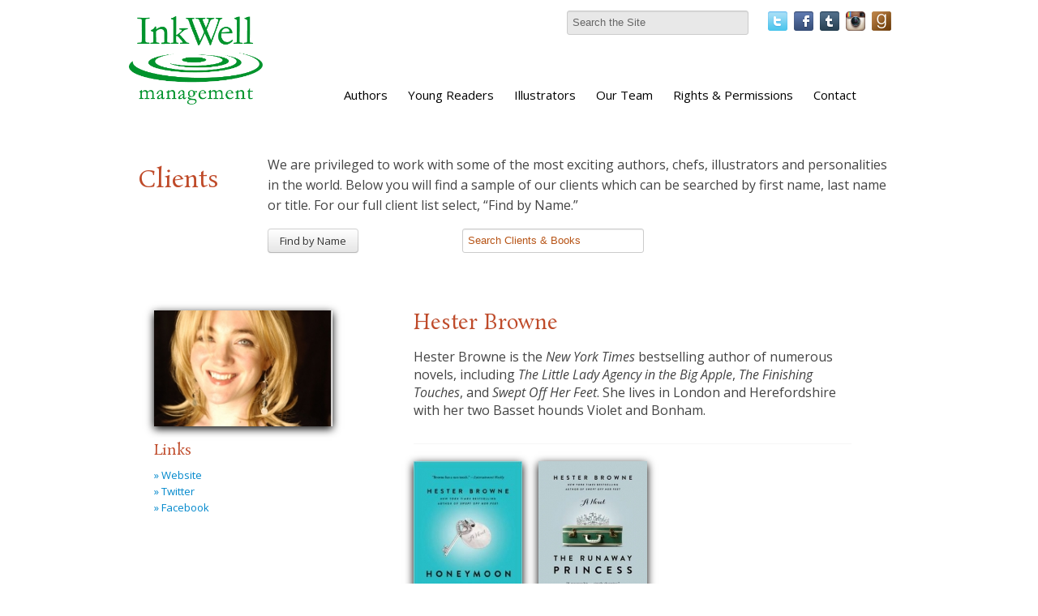

--- FILE ---
content_type: text/html; charset=UTF-8
request_url: https://inkwellmanagement.com/client/hester-browne
body_size: 37222
content:
<!doctype html>
<!--[if lt IE 7 ]> <html lang="en" class="no-js ie6" > <![endif]-->
<!--[if IE 7 ]>    <html lang="en" class="no-js ie7"> <![endif]-->
<!--[if IE 8 ]>    <html lang="en" class="no-js ie8"> <![endif]-->
<!--[if IE 9 ]>    <html lang="en" class="no-js ie9"> <![endif]-->
<!--[if (gt IE 9)|!(IE)]><!--> <html lang="en" class="no-js"> <!--<![endif]-->

<head>
  <meta charset="utf-8">
  <meta http-equiv="X-UA-Compatible" content="IE=edge,chrome=1">

  <!-- Open Graph + Tags -->
  
  
    <title>Hester Browne &#124; InkWell Management Literary Agency</title>
    <meta property="og:title" content="Hester Browne"/>
    <meta property="og:type" content="author"/>
    <meta property="og:image" content="/images/authors/Browne%2C_Hester.jpg"/>
    <meta property="og:url" content="/client/hester-browne"/>
   <link rel="canonical" href="/client/hester-browne"/>
    <meta property="og:description" content=""/>
    <meta name="DC.description" content="" />
    <meta name="description" content="" />
    <meta name="DC.subject" content="Hester Browne at InkWell Management Literary Agency" />
  

  
    <meta name="robots" content="index, follow" />

    <!--Standard Meta Tags-->

    <meta name="author" content="InkWell Management Literary Agency" />
    <meta name="DC.creator" content="InkWell Management Literary Agency" />
    <meta name="DC.publisher" content="Inkwell Management Literary Agency" />
    <meta name="DC.language" content="en" />
    <meta property="og:site_name" content="InkWell Management Literary Agency"/>




      <!--Facebook Administrators-->
      <meta property="fb:admins" content="1726253568"/>

      <!--[if lt IE 9]>
      <script src="http://html5shim.googlecode.com/svn/trunk/html5.js"></script>
      <![endif]-->

      <!--END header_site-->

      <meta name="viewport" content="width=device-width,initial-scale=1,user-scalable=no,maximum-scale=1">
      <!-- Favicon -->
      <link rel="shortcut icon" href="/favicon.ico">

      <!-- CSS -->
      <link rel='stylesheet' type='text/css' media='all' href='https://inkwellmanagement.com/?css=stylesheets/stylesheet.v.1588712959' />
      <!--<link rel='stylesheet' type='text/css' media='all' href='https://inkwellmanagement.com/?css=styles/styleTK' />-->
      <!--[if lt IE 7]>
      <link rel="stylesheet" href="https://inkwellmanagement.com/?css=global/css_ie" type="text/css" media="screen, projection">
      <![endif]-->

      <link rel="alternate" type="application/rss+xml" title="RSS" href="https://inkwellmanagement.com/news/feed/" />



      <script>
      document.createElement('header');
      document.createElement('nav');
      document.createElement('section');
      document.createElement('article');
      document.createElement('aside');
      document.createElement('footer');
      </script>

  <script type="application/x-javascript">

  if (navigator.userAgent.indexOf('iPhone') != -1) {
  addEventListener("load", function() {
  setTimeout(hideURLbar, 0);
  }, false);
  }

  function hideURLbar() {
  window.scrollTo(0, 1);
  }

  </script>

  <script type="text/javascript">try{Typekit.load();}catch(e){}</script>


  <script type="text/javascript">

  var _gaq = _gaq || [];
  _gaq.push(['_setAccount', 'UA-21655936-36']);
  _gaq.push(['_trackPageview']);

  (function() {
  var ga = document.createElement('script'); ga.type = 'text/javascript'; ga.async = true;
  ga.src = ('https:' == document.location.protocol ? 'https://ssl' : 'http://www') + '.google-analytics.com/ga.js';
  var s = document.getElementsByTagName('script')[0]; s.parentNode.insertBefore(ga, s);
  })();

  </script>

</head>
<body id="client">
<div class="visible-phone">
  <div class="navbar navbar-fixed-top">
    <div class="navbar-inner">
      <div class="container">
        <div class="row">
          <a class="btn btn-navbar" data-toggle="collapse" data-target=".nav-collapse">
            <span class="icon-bar"></span>
            <span class="icon-bar"></span>
            <span class="icon-bar"></span>
          </a>
          <a class="brand" href="/">InkWell Management Literary Agency</a>
          <div class="nav-collapse">
            <ul class="nav">
              <li ><a accesskey="1" href="/">Home</a></li>
              <li ><a href="/about/" accesskey="2">About</a></li>
              <li ><a accesskey="3" href="/clients/">Authors</a></li>
              <li ><a href="/clients/category/young-readers">Young Readers</a> </li>
              <li ><a href="/clients/category/designers-illustrators">Illustrators</a></li>
              <li ><a accesskey="4" href="/rights-and-permissions/">Rights & Permissions</a></li>
              <li ><a href="/contact/" accesskey="5">Contact</a></li>
              <li ><a href="/news/" accesskey="6">News</a></li>
            </ul>
          </div><!--/.nav-collapse -->
        </div>
    </div>
  </div>
</div>
</div>
<div class="wrapper">
  <div style="position: fixed; width: 100%; background: white; height: 145px; z-index: 1000;" class="visible-desktop">
  <div class="navbar hidden-phone">
    <div class="navbar-inner">
      <div class="container" style="width: 962px;margin: 0 auto;">
        <div class="row">
          <div class="span2 columns">
            <header style="padding-top: 2em;">
              <h1 onclick="location.href='https://inkwellmanagement.com/';" style="cursor: pointer;padding:0;" class="">
                <img src="/static/images/global/inkwell-logo-green.png" alt="" style="width: 165px;max-width: 597px;" />
              </h1>
            </header>
          </div>
          <div class="span10">
            <div class="pull-right" style="margin-top: 5px;">
            <form method="post" action="https://inkwellmanagement.com/"  >
<div class='hiddenFields'>
<input type="hidden" name="ACT" value="6" />
<input type="hidden" name="RES" value="" />
<input type="hidden" name="meta" value="2QMM8NuzoJ2RJyhKIF8iEX8a1AW0DPqkExu2Iyw+3C6QPr/aOKfAIJxjQQ7jHYRzm/MdQyfAmla3c3H9+/E788qgq0pgRcbWYum6iBgiVu5B/VuCnuQHqjg41aZIgSObrj2U7Q/HzHJHw2KnrcNnZphZtK6NCrDcrK1xItn96QoDzItZHBkzYBVV+nS+U/qtax8RVfqJz48DetDy6eMf1Yv+IkN+0FKALdx7KLIWm5/D+PsTU/4Q8D/DiydDBlNpe8MjWNDuqGlxbk2RcCiTSL9NgIt8MMFu2nMUtuG6WLSfTXMB97DHrdBShBAdFQIAVu5FbhcAbc5HLseUdLYPlPfvOw1NXjXcHs2vIXNZxPmMuv2+u4XPx0cHDofuILqK" />
<input type="hidden" name="site_id" value="1" />
<input type="hidden" name="csrf_token" value="a9ff69caa8271001a0235f45f851a6e59becc647" />
</div>


                <label class="hidden" for="keywords">Search:</label>
                <input type="text" name="keywords" id="keywords" value="Search the Site" onfocus="(value='')" size="18" maxlength="100" style="background-color: #848079;color: #CCC;" >
                <input type="hidden" value="submit" class="submit">
</form>

              <a href="http://twitter.com/InkWellMgmt" class="social_button"><img src="/static/images/icons/twitter.png" alt="" /></a>
              <a href="http://www.facebook.com/InkWellManagement" class="social_button"><img src="/static/images/icons/facebook.png" alt="" /></a>
              <a href="http://inkwellmanagement.tumblr.com/" class="social_button" ><img src="/static/images/icons/tumblr.png" alt="" /></a>

              <a href="http://instagram.com/inkwellmgmt" class="social_button"><img src="/static/images/icons/instagram.png" alt="" style="height: 24px;"/></a>
              <a href="https://www.goodreads.com/user/show/58672419-inkwell-management" class="social_button"><img src="/static/images/icons/goodreads.png" alt="" style="height: 24px;"/></a>
            </div>
          <div class="span9 offset1" style="padding-bottom: 20px;">
            <nav class="pull-rightF">
              <ul class="nav nav-pills" style="margin-top: 12px;">
                <!-- <li><a href="/">Home</a></li> -->
                <li ><a href="/clients/">Authors</a> </li>
                <li ><a href="/clients/category/young-readers">Young Readers</a> </li>
                <li ><a href="/clients/category/designers-illustrators">Illustrators</a> </li>
                <li ><a href="/about/" >Our Team</a></li>
                <li ><a href="/rights-and-permissions/">Rights & Permissions</a></li>
                <li ><a href="/contact/">Contact</a></li>
              </ul>
            </nav>
          </div><!-- /span10 -->
        </div><!-- /row -->
      </div>
    </div>
  </div>
  </div>
</div><!-- /wrapper -->
<div style="height: 165px;" class="visible-desktop"></div>
<div class="container">
	
		<div class="row" style="padding: 2em 0 0 0;">
			<div class="span2 columns">
				<h1>Clients</h1>
			</div><!-- /span6 -->
			<div class="span10 span10 presentation_text">
				<p>We are privileged to work with some of the most exciting authors, chefs, illustrators and personalities in the world. Below you will find a sample of our clients which can be searched by first name, last name or title. For our full client list select, “Find by Name.”</p>
			</div>
		</div>
		<div class="row">
			<div class="span3 offset2">
				<a onclick="return false;" class="btn show_all" style="margin-top:6px;">
					<span class="show_text">Find by Name</span>
					<span class="hide_text" style="display: none;">Hide Names</span>
				</a>
				<a href="/clients/" class="btn btn-primary show_all right" style="display:none;margin-top:6px;">
					<span class="">Images</span>
				</a>
		</div><!-- /span12 -->
		<div class="span6">
				<form method="post" action="https://inkwellmanagement.com/"  >
<div class='hiddenFields'>
<input type="hidden" name="ACT" value="6" />
<input type="hidden" name="RES" value="" />
<input type="hidden" name="meta" value="2QMM8NuzoJ2RJyhKIF8iEX8a1AW0DPqkExu2Iyw+3C63b0L65Oh4n/VLe0ODGespmMtwJEwXf8iARl5Ezfactjph/VQmCd5gCtxCRS/gYjWn2jGf5lvRY6Izg+MAey3DgicjwN24sEDYorCTJBwuqzi5Nrb7PVwkp/3r7psUqXW+a9OU7k0nBAAyQtfv1xAgpDDIz8cDs6Qiqln9cxBXPCpsgYU8XvqN+DoHlWRWcHgsSeWvWkOYh1wP9PezI0I6A9hJwL1aLoIjjigxZDyTq5C/xvrDJVzDCFAKd8OZ9oGR9pbD7isjCLYSxLpSjOBUk9SwCBTk4SRZEOZkUqcVlxiyJ84prXQMWc2/DW1qy7bruWQTzTLcLERy4dCpN1eZ2P5QxaXhkdgALYEsOLIzKFY1whwI3lfakMjIqgSIZD4=" />
<input type="hidden" name="site_id" value="1" />
<input type="hidden" name="csrf_token" value="a9ff69caa8271001a0235f45f851a6e59becc647" />
</div>

<input class="big_form right" type="search" name="keywords" id="keywords" value="Search Clients & Books" onfocus="(value='')" size="18" maxlength="100" style="color:#b75416;margin-top: 6px;" ><input type="hidden" value="submit" class="submit"></form>
		</div>
	</div><!-- /row-->

</div><!-- /container-->
<style>
.big_form{
		font-size: 1.2em;
}
</style>
<!-- these open the footer 	-->
<div class="page_wrapper">
	<div class="container">
				<div class="row">
			<div class="span12">
				<div class="search_list all_entries" style="display:none;">
				
				
<p>click on a letter to filter by last name</p>
<ul class="inline border-bottom">
<li><a href="/clients/alpha/a">a</a></li>
<li><a href="/clients/alpha/b">b</a></li>
<li><a href="/clients/alpha/c">c</a></li>
<li><a href="/clients/alpha/d">d</a></li>
<li><a href="/clients/alpha/e">e</a></li>
<li><a href="/clients/alpha/f">f</a></li>
<li><a href="/clients/alpha/g">g</a></li>
<li><a href="/clients/alpha/h">h</a></li>
<li><a href="/clients/alpha/i">i</a></li>
<li><a href="/clients/alpha/j">j</a></li>
<li><a href="/clients/alpha/k">k</a></li>
<li><a href="/clients/alpha/l">l</a></li>
<li><a href="/clients/alpha/m">m</a></li>
<li><a href="/clients/alpha/n">n</a></li>
<li><a href="/clients/alpha/o">o</a></li>
<li><a href="/clients/alpha/p">p</a></li>
<li><a href="/clients/alpha/q">q</a></li>
<li><a href="/clients/alpha/r">r</a></li>
<li><a href="/clients/alpha/s">s</a></li>
<li><a href="/clients/alpha/t">t</a></li>
<li><a href="/clients/alpha/u">u</a></li>
<li><a href="/clients/alpha/v">v</a></li>
<li><a href="/clients/alpha/w">w</a></li>
<li><a href="/clients/alpha/x">x</a></li>
<li><a href="/clients/alpha/y">y</a></li>
<li><a href="/clients/alpha/z">z</a></li>
</ul>
								
<div class="search_list_content" style="width: 100%;margin-bottom: 3em;">

<a href="/client/squaw-valley-community-of-writers">
<div class="tabular_data">Community of Writers</div></a>
<a href="/client/anonymous">
<div class="tabular_data">Anonymous</div></a>
<a href="/client/jessica-pan-rachel-kapelke-dale">
<div class="tabular_data">Jessica Pan & Rachel Kapelke-Dale</div></a>
<a href="/client/the-story-pirates">
<div class="tabular_data">The Story Pirates</div></a>
<a href="/client/sadhguru">
<div class="tabular_data">Sadhguru</div></a>
<a href="/client/oliver-bullough">
<div class="tabular_data">Oliver Bullough</div></a>
<a href="/client/katharina-vestre">
<div class="tabular_data">Katharina Vestre</div></a>
<a href="/client/benjamin-salka">
<div class="tabular_data">Benjamin Salka</div></a>
<a href="/client/chihiro-takeuchi">
<div class="tabular_data">Chihiro Takeuchi</div></a>
<a href="/client/robert-hutton">
<div class="tabular_data">Robert Hutton</div></a>
<a href="/client/kate-pickert">
<div class="tabular_data">Kate Pickert</div></a>
<a href="/client/christopher-mcdougall">
<div class="tabular_data">Christopher McDougall</div></a>
<a href="/client/david-barrie">
<div class="tabular_data">David Barrie</div></a>
<a href="/client/alain-demurger">
<div class="tabular_data">Alain Demurger</div></a>
<a href="/client/noor-murad">
<div class="tabular_data">Noor Murad</div></a>
<a href="/client/josh-trujillo">
<div class="tabular_data">Josh Trujillo</div></a>
<a href="/client/anbara-salam">
<div class="tabular_data">Anbara Salam</div></a>
<a href="/client/quotabelle">
<div class="tabular_data">Quotabelle</div></a>
<a href="/client/erin-mayer">
<div class="tabular_data">Erin Mayer</div></a>
<a href="/client/zara-stone">
<div class="tabular_data">Zara Stone</div></a>
<a href="/client/jorge-l.-contreras">
<div class="tabular_data">Jorge L. Contreras</div></a>
<a href="/client/andrew-child">
<div class="tabular_data">Andrew Child</div></a>
<a href="/client/suad-amiry">
<div class="tabular_data">Suad Amiry</div></a>
<a href="/client/rodney-habib">
<div class="tabular_data">Rodney Habib</div></a>
<a href="/client/samantha-verant">
<div class="tabular_data">Samantha Vérant</div></a>
<a href="/client/bobby-duffy">
<div class="tabular_data">Bobby Duffy</div></a>
<a href="/client/andrew-pettegree">
<div class="tabular_data">Andrew Pettegree</div></a>
<a href="/client/arthur-der-weduwen">
<div class="tabular_data">Arthur der Weduwen</div></a>
<a href="/client/bud-smith">
<div class="tabular_data">Bud Smith</div></a>
<a href="/client/dave-scheidt">
<div class="tabular_data">Dave Scheidt</div></a>
<a href="/client/miranda-harmon">
<div class="tabular_data">Miranda Harmon</div></a>
<a href="/client/aliya-whitley">
<div class="tabular_data">Aliya Whiteley</div></a>
<a href="/client/emily-balsley">
<div class="tabular_data">Emily Balsley</div></a>
<a href="/client/flora-collins">
<div class="tabular_data">Flora Collins</div></a>
<a href="/client/lynn-vincent">
<div class="tabular_data">Lynn Vincent</div></a>
<a href="/client/george-scialabba">
<div class="tabular_data">George Scialabba</div></a>
<a href="/client/trisha-prabhu">
<div class="tabular_data">Trisha Prabhu</div></a>
<a href="/client/matthew-connelly">
<div class="tabular_data">Matthew Connelly</div></a>
<a href="/client/caleb-zane-huett">
<div class="tabular_data">Caleb Zane Huett</div></a>
<a href="/client/alicia-keys">
<div class="tabular_data">Alicia Keys</div></a>
<a href="/client/andrew-weiner">
<div class="tabular_data">Andrew Weiner</div></a>
<a href="/client/brittney-williams">
<div class="tabular_data">Brittney Williams</div></a>
<a href="/client/nadia-shammas">
<div class="tabular_data">Nadia Shammas</div></a>
<a href="/client/deepa-purushothaman">
<div class="tabular_data">Deepa Purushothaman</div></a>
<a href="/client/tabitha-carvan">
<div class="tabular_data">Tabitha Carvan</div></a>
<a href="/client/sarah-fay">
<div class="tabular_data">Sarah Fay</div></a>
<a href="/client/karina-evans">
<div class="tabular_data">Karina Evans</div></a>
<a href="/client/donald-goldsmith">
<div class="tabular_data">Donald Goldsmith</div></a>
<a href="/client/tracy-dennis-tiwary">
<div class="tabular_data">Tracy Dennis-Tiwary</div></a>
<a href="/client/jessica-jung">
<div class="tabular_data">Jessica Jung</div></a>
<a href="/client/hana-videen">
<div class="tabular_data">Hana Videen</div></a>
<a href="/client/nick-fisher">
<div class="tabular_data">Nick Fisher</div></a>
<a href="/client/quotabelle1">
<div class="tabular_data">Quotabelle</div></a>
<a href="/client/ben-bravery">
<div class="tabular_data">Ben Bravery</div></a>
<a href="/client/joseph-o-chapa">
<div class="tabular_data">Joseph O Chapa</div></a>
<a href="/client/martin-sixsmith">
<div class="tabular_data">Martin Sixsmith</div></a>
<a href="/client/simon-morden">
<div class="tabular_data">Simon Morden</div></a>
<a href="/client/lacie-waldon">
<div class="tabular_data">Lacie Waldon</div></a>
<a href="/client/emma-seckle">
<div class="tabular_data">Emma Seckel</div></a>
<a href="/client/hayley-scrivenor">
<div class="tabular_data">Hayley Scrivenor</div></a>
<a href="/client/lauren-owen">
<div class="tabular_data">Lauren Owen</div></a>
<a href="/client/allan-mallinson">
<div class="tabular_data">Allan Mallinson</div></a>
<a href="/client/tori-hashcka">
<div class="tabular_data">Tori Hashcka</div></a>
<a href="/client/cat-farris">
<div class="tabular_data">Cat Farris</div></a>
<a href="/client/brian-box-brown">
<div class="tabular_data">Brian "Box" Brown</div></a>
<a href="/client/andrew-small">
<div class="tabular_data">Andrew Small</div></a>
<a href="/client/eric-orton">
<div class="tabular_data">Eric Orton</div></a>
<a href="/client/william-butler-adams">
<div class="tabular_data">William Butler-Adams</div></a>
<a href="/client/luca-cesari">
<div class="tabular_data">Luca Cesari</div></a>
<a href="/client/jean-louise">
<div class="tabular_data">Jean Louise</div></a>
<a href="/client/audrey-burges">
<div class="tabular_data">Audrey Burges</div></a>
<a href="/client/eleanor-janega">
<div class="tabular_data">Eleanor Janega</div></a>
<a href="/client/m.-k.-lobb">
<div class="tabular_data">M. K. Lobb</div></a>
<a href="/client/priya-guns">
<div class="tabular_data">Priya Guns</div></a>
<a href="/client/tim-urban">
<div class="tabular_data">Tim Urban</div></a>
<a href="/client/chelsey-furedi">
<div class="tabular_data">Chelsey Furedi</div></a>
<a href="/client/michael-thompson">
<div class="tabular_data">Michael Thompson</div></a>
<a href="/client/dianne-yarwood">
<div class="tabular_data">Dianne Yarwood</div></a>
<a href="/client/andrei-codrescu">
<div class="tabular_data">Andrei Codrescu</div></a>
<a href="/client/lesley-younge">
<div class="tabular_data">Lesley Younge</div></a>
<a href="/client/zeba-shahnaz">
<div class="tabular_data">Zeba Shahnaz</div></a>
<a href="/client/philip-ellis">
<div class="tabular_data">Philip Ellis</div></a>
<a href="/client/florence-hazrat">
<div class="tabular_data">Florence Hazrat</div></a>
<a href="/client/sam-neil">
<div class="tabular_data">Sam Neill</div></a>
<a href="/client/jenna-voris">
<div class="tabular_data">Jenna Voris</div></a>
<a href="/client/justice-malala">
<div class="tabular_data">Justice Malala</div></a>
<a href="/client/julia-boyd">
<div class="tabular_data">Julia Boyd</div></a>
<a href="/client/angelika-patel">
<div class="tabular_data">Angelika Patel</div></a>
<a href="/client/leta-seletsky">
<div class="tabular_data">Leta McCollough Seletsky</div></a>
<a href="/client/rebecca-fogg">
<div class="tabular_data">Rebecca Fogg</div></a>
<a href="/client/lynn-kern-koegel">
<div class="tabular_data">Lynn Kern Koegel</div></a>
<a href="/client/kim-e.-anderson">
<div class="tabular_data">Kim E. Anderson</div></a>
<a href="/client/vanessa-cuti">
<div class="tabular_data">Vanessa Cuti</div></a>
<a href="/client/christine-grillo">
<div class="tabular_data">Christine Grillo</div></a>
<a href="/client/james-m.-fenelon">
<div class="tabular_data">James M. Fenelon</div></a>
<a href="/client/joshua-boissy">
<div class="tabular_data">Joshua Boissy</div></a>
<a href="/client/william-elliott">
<div class="tabular_data">William Elliott</div></a>
<a href="/client/krystof-zizka">
<div class="tabular_data">Krystof Zizka</div></a>
<a href="/client/vanessa-walters">
<div class="tabular_data">Vanessa Walters</div></a>
<a href="/client/katy-hessel">
<div class="tabular_data">Katy Hessel</div></a>
<a href="/client/jeff-koehler">
<div class="tabular_data">Jeff Koehler</div></a>
<a href="/client/elyse-resch">
<div class="tabular_data">Elyse Resch</div></a>
<a href="/client/matthew-gasda">
<div class="tabular_data">Matthew Gasda</div></a>
<a href="/client/sunita-kumar-nair">
<div class="tabular_data">Sunita Kumar Nair</div></a>
<a href="/client/caroline-huntoon">
<div class="tabular_data">Caroline Huntoon</div></a>
<a href="/client/melissa-levi">
<div class="tabular_data">Melissa Levi</div></a>
<a href="/client/janice-tiefenbach">
<div class="tabular_data">Janice Tiefenbach</div></a>
<a href="/client/stephanie-mercier-voyer">
<div class="tabular_data">Stephanie Mercier Voyer</div></a>
<a href="/client/ryan-gray">
<div class="tabular_data">Ryan Gray</div></a>
<a href="/client/marley-sniatowksy">
<div class="tabular_data">Marley Sniatowksy</div></a>
<a href="/client/frieda-hughes">
<div class="tabular_data">Frieda Hughes</div></a>
<a href="/client/calder-walton">
<div class="tabular_data">Calder Walton</div></a>
<a href="/client/les-mcclaine">
<div class="tabular_data">Les McClaine</div></a>
<a href="/client/alison-acton">
<div class="tabular_data">Alison Acton</div></a>
<a href="/client/luna-mcnamara">
<div class="tabular_data">Luna McNamara</div></a>
<a href="/client/richard-corben">
<div class="tabular_data">Richard Corben</div></a>
<a href="/client/louisa-hall">
<div class="tabular_data">Louisa Hall</div></a>
<a href="/client/matthew-spencer">
<div class="tabular_data">Matthew Spencer</div></a>
<a href="/client/jane-ferguson">
<div class="tabular_data">Jane Ferguson</div></a>
<a href="/client/luke-dumas">
<div class="tabular_data">Luke Dumas</div></a>
<a href="/client/sarah-smith">
<div class="tabular_data">Sarah Smith</div></a>
<a href="/client/kristina-mcmorris">
<div class="tabular_data">Kristina McMorris</div></a>
<a href="/client/nick-groom">
<div class="tabular_data">Nick Groom</div></a>
<a href="/client/skyla-arndt">
<div class="tabular_data">Skyla Arndt</div></a>
<a href="/client/alice-carriere">
<div class="tabular_data">Alice Carrière</div></a>
<a href="/client/rachel-runya-katz">
<div class="tabular_data">Rachel Runya Katz</div></a>
<a href="/client/aleema-omotoni">
<div class="tabular_data">Aleema Omotoni</div></a>
<a href="/client/rachel-moore">
<div class="tabular_data">Rachel Moore</div></a>
<a href="/client/nichelle-giraldes">
<div class="tabular_data">Nichelle Giraldes</div></a>
<a href="/client/hari-conner">
<div class="tabular_data">Hari Conner</div></a>
<a href="/client/william-friend">
<div class="tabular_data">William Friend</div></a>
<a href="/client/allyson-shaw">
<div class="tabular_data">Allyson Shaw</div></a>
<a href="/client/jo-riccioni">
<div class="tabular_data">Jo Riccioni</div></a>
<a href="/client/adam-sisman">
<div class="tabular_data">Adam Sisman</div></a>
<a href="/client/supercell">
<div class="tabular_data">Supercell</div></a>
<a href="/client/elizabeth-birkelund">
<div class="tabular_data">Elizabeth Birkelund</div></a>
<a href="/client/john-ganz">
<div class="tabular_data">John Ganz</div></a>
<a href="/client/steven-mithen">
<div class="tabular_data">Steven Mithen</div></a>
<a href="/client/emma-janzen">
<div class="tabular_data">Emma Janzen</div></a>
<a href="/client/bart-sasso">
<div class="tabular_data">Bart Sasso</div></a>
<a href="/client/laura-beers">
<div class="tabular_data">Laura Beers</div></a>
<a href="/client/joselyn-takacs">
<div class="tabular_data">Joselyn Takacs</div></a>
<a href="/client/leslie-stephens">
<div class="tabular_data">Leslie Stephens</div></a>
<a href="/client/maggie-north">
<div class="tabular_data">Maggie North</div></a>
<a href="/client/laura-wood">
<div class="tabular_data">Laura Wood</div></a>
<a href="/client/windsor-chorlton">
<div class="tabular_data">Robert Lyndon</div></a>
<a href="/client/julie-mata">
<div class="tabular_data">Julie Mata</div></a>
<a href="/client/perry-obrien">
<div class="tabular_data">Perry O'Brien</div></a>
<a href="/client/brooklyn-a.-allen">
<div class="tabular_data">Brooklyn A. Allen</div></a>
<a href="/client/atia-abawi">
<div class="tabular_data">Atia Abawi</div></a>
<a href="/client/deborah-abela">
<div class="tabular_data">Deborah Abela</div></a>
<a href="/client/keith-ablow">
<div class="tabular_data">Keith Ablow</div></a>
<a href="/client/marilyn-j.-abraham">
<div class="tabular_data">Marilyn J. Abraham</div></a>
<a href="/client/abiola-abrams">
<div class="tabular_data">Abiola Abrams</div></a>
<a href="/client/will-petre">
<div class="tabular_data">Will Adams</div></a>
<a href="/client/taylor-adams">
<div class="tabular_data">Taylor Adams</div></a>
<a href="/client/eric-adams">
<div class="tabular_data">Eric Adams</div></a>
<a href="/client/anthony-adeane">
<div class="tabular_data">Anthony Adeane</div></a>
<a href="/client/adharanand-finn">
<div class="tabular_data">Adharanand Finn</div></a>
<a href="/client/johanna-adorjan">
<div class="tabular_data">Johanna Adorjan</div></a>
<a href="/client/shilpa-agarwal">
<div class="tabular_data">Shilpa Agarwal</div></a>
<a href="/client/andre-agassi">
<div class="tabular_data">Andre Agassi</div></a>
<a href="/client/arthur-agatston">
<div class="tabular_data">Arthur Agatston</div></a>
<a href="/client/ania-ahlborn">
<div class="tabular_data">Ania Ahlborn</div></a>
<a href="/client/dohra-ahmad">
<div class="tabular_data">Dohra Ahmad</div></a>
<a href="/client/marina-aidova">
<div class="tabular_data">Marina Aidova</div></a>
<a href="/client/john-aitchison">
<div class="tabular_data">John Aitchison</div></a>
<a href="/client/desiree-akhavan">
<div class="tabular_data">Desiree Akhavan</div></a>
<a href="/client/jim-al-khalili">
<div class="tabular_data">Jim Al-Khalili</div></a>
<a href="/client/stuart-albert">
<div class="tabular_data">Stuart Albert</div></a>
<a href="/client/lev-alburt">
<div class="tabular_data">Lev Alburt</div></a>
<a href="/client/ethan-aldridge">
<div class="tabular_data">Ethan Aldridge</div></a>
<a href="/client/belinda-alexandra">
<div class="tabular_data">Belinda Alexandra</div></a>
<a href="/client/vladimir-alexandrov">
<div class="tabular_data">Vladimir Alexandrov</div></a>
<a href="/client/sara-alfageeh">
<div class="tabular_data">Sara Alfageeh</div></a>
<a href="/client/stephen-alford">
<div class="tabular_data">Stephen Alford</div></a>
<a href="/client/kevin-allardice">
<div class="tabular_data">Kevin Allardice</div></a>
<a href="/client/anita-lafrance-allen">
<div class="tabular_data">Anita Lafrance Allen</div></a>
<a href="/client/graham-allison">
<div class="tabular_data">Graham Allison</div></a>
<a href="/client/james-sexton1">
<div class="tabular_data">Kevin Allison</div></a>
<a href="/client/galadrielle-allman">
<div class="tabular_data">Galadrielle Allman</div></a>
<a href="/client/adam-alter">
<div class="tabular_data">Adam Alter</div></a>
<a href="/client/ben-ambridge">
<div class="tabular_data">Ben Ambridge</div></a>
<a href="/client/olivier-ameisen">
<div class="tabular_data">Olivier Ameisen</div></a>
<a href="/client/heather-anastasiu">
<div class="tabular_data">Heather Anastasiu</div></a>
<a href="/client/david-andelman">
<div class="tabular_data">David A. Andelman</div></a>
<a href="/client/paul-anderer">
<div class="tabular_data">Paul Anderer</div></a>
<a href="/client/george-anders">
<div class="tabular_data">George Anders</div></a>
<a href="/client/harry-anderson">
<div class="tabular_data">Harry Anderson</div></a>
<a href="/client/james-anderson">
<div class="tabular_data">James Anderson</div></a>
<a href="/client/jean-baptiste-andrea">
<div class="tabular_data">Jean-Baptiste Andrea</div></a>
<a href="/client/jose-andres">
<div class="tabular_data">José Andrés</div></a>
<a href="/client/chris-andrew">
<div class="tabular_data">Chris Andrew</div></a>
<a href="/client/june-andrews">
<div class="tabular_data">June Andrews</div></a>
<a href="/client/julio-anta">
<div class="tabular_data">Julio Anta</div></a>
<a href="/client/robert-antoni">
<div class="tabular_data">Robert Antoni</div></a>
<a href="/client/lenore-appelhans">
<div class="tabular_data">Lenore Appelhans</div></a>
<a href="/client/sandra-renee-appet">
<div class="tabular_data">Sandra Renee Appet</div></a>
<a href="/client/bryan-appleyard">
<div class="tabular_data">Bryan Appleyard</div></a>
<a href="/client/sascha-arango">
<div class="tabular_data">Sascha Arango</div></a>
<a href="/client/rebecca-armitage">
<div class="tabular_data">Rebecca Armitage</div></a>
<a href="/client/kristin-armstrong">
<div class="tabular_data">Kristin Armstrong</div></a>
<a href="/client/lance-armstrong">
<div class="tabular_data">Lance Armstrong</div></a>
<a href="/client/dave-arnold">
<div class="tabular_data">Dave Arnold</div></a>
<a href="/client/robbie-arnott">
<div class="tabular_data">Robbie Arnott</div></a>
<a href="/client/aminta-arrington">
<div class="tabular_data">Aminta Arrington</div></a>
<a href="/client/thomas-asbridge1">
<div class="tabular_data">Thomas Asbridge</div></a>
<a href="/client/thomas-asbridge">
<div class="tabular_data">Thomas Asbridge</div></a>
<a href="/client/mika-ashley-hollinger">
<div class="tabular_data">Mika Ashley-Hollinger</div></a>
<a href="/client/larry-ashmead">
<div class="tabular_data">Larry Ashmead</div></a>
<a href="/client/kevin-ashton">
<div class="tabular_data">Kevin Ashton</div></a>
<a href="/client/rachel-aspden">
<div class="tabular_data">Rachel Aspden</div></a>
<a href="/client/ace-atkins">
<div class="tabular_data">Ace Atkins</div></a>
<a href="/client/kate-atkinson">
<div class="tabular_data">Kate Atkinson</div></a>
<a href="/client/cassandra-austin">
<div class="tabular_data">Cassandra Austin</div></a>
<a href="/client/dr.-jerry-avorn">
<div class="tabular_data">Dr. Jerry Avorn</div></a>
<a href="/client/rana-awdish">
<div class="tabular_data">Rana Awdish</div></a>
<a href="/client/chris-ayres">
<div class="tabular_data">Chris Ayres</div></a>
<a href="/client/john-bailey">
<div class="tabular_data">John Bailey</div></a>
<a href="/client/talia-baiocchi">
<div class="tabular_data">Talia Baiocchi</div></a>
<a href="/client/dan-baker">
<div class="tabular_data">Dan Baker</div></a>
<a href="/client/j.i.-baker">
<div class="tabular_data">J.I. Baker</div></a>
<a href="/client/dave-baker">
<div class="tabular_data">Dave Baker</div></a>
<a href="/client/heidi-baker">
<div class="tabular_data">Heidi Baker & Eden Jarrin</div></a>
<a href="/client/jules-bakes">
<div class="tabular_data">Jules Bakes</div></a>
<a href="/client/emily-balcetis">
<div class="tabular_data">Emily Balcetis</div></a>
<a href="/client/katya-balen">
<div class="tabular_data">Katya Balen</div></a>
<a href="/client/tristan-bancks">
<div class="tabular_data">Tristan Bancks</div></a>
<a href="/client/marc-barasch">
<div class="tabular_data">Marc Barasch</div></a>
<a href="/client/alessandro-barbero">
<div class="tabular_data">Alessandro Barbero</div></a>
<a href="/client/greg-bardsley">
<div class="tabular_data">Greg Bardsley</div></a>
<a href="/client/christine-barker">
<div class="tabular_data">Christine Barker</div></a>
<a href="/client/s.-k.-barnett">
<div class="tabular_data">S. K. Barnett</div></a>
<a href="/client/anthony-barnosky">
<div class="tabular_data">Anthony Barnosky</div></a>
<a href="/client/james-barr">
<div class="tabular_data">James Barr</div></a>
<a href="/client/niall-barr">
<div class="tabular_data">Niall Barr</div></a>
<a href="/client/eleanor-barraclough">
<div class="tabular_data">Eleanor Barraclough</div></a>
<a href="/client/jennifer-barrett">
<div class="tabular_data">Jennifer Barrett</div></a>
<a href="/client/david-barrie1">
<div class="tabular_data">David Barrie</div></a>
<a href="/client/jen-bartel">
<div class="tabular_data">Jen Bartel</div></a>
<a href="/client/rosamund-bartlett">
<div class="tabular_data">Rosamund Bartlett</div></a>
<a href="/client/ashleigh-barton">
<div class="tabular_data">Ashleigh Barton</div></a>
<a href="/client/natalie-baszile">
<div class="tabular_data">Natalie Baszile</div></a>
<a href="/client/douglas-bates">
<div class="tabular_data">J. Douglas Bates</div></a>
<a href="/client/tom-bates">
<div class="tabular_data">Tom Bates</div></a>
<a href="/client/jessica-battilana">
<div class="tabular_data">Jessica Battilana</div></a>
<a href="/client/susan-wise-bauer">
<div class="tabular_data">Susan Wise Bauer</div></a>
<a href="/client/leslie-baumann">
<div class="tabular_data">Leslie Baumann</div></a>
<a href="/client/william-bayer">
<div class="tabular_data">William Bayer</div></a>
<a href="/client/alex-beam">
<div class="tabular_data">Alex Beam</div></a>
<a href="/client/mary-beard">
<div class="tabular_data">Mary Beard</div></a>
<a href="/client/james-beard">
<div class="tabular_data">James Beard</div></a>
<a href="/client/ned-beauman">
<div class="tabular_data">Ned Beauman</div></a>
<a href="/client/aaron-t.-beck">
<div class="tabular_data">Aaron T. Beck</div></a>
<a href="/client/john-beck">
<div class="tabular_data">John Beck</div></a>
<a href="/client/peter-smith">
<div class="tabular_data">James Becker</div></a>
<a href="/client/wendy-beckett">
<div class="tabular_data">Wendy Beckett</div></a>
<a href="/client/chris-beckett">
<div class="tabular_data">Chris Beckett</div></a>
<a href="/client/sybille-bedford">
<div class="tabular_data">Sybille Bedford</div></a>
<a href="/client/daniel-beer">
<div class="tabular_data">Daniel Beer</div></a>
<a href="/client/hannah-beer">
<div class="tabular_data">Hannah Beer</div></a>
<a href="/client/eric-beetner">
<div class="tabular_data">Eric Beetner</div></a>
<a href="/client/larry-beinhart">
<div class="tabular_data">Larry Beinhart</div></a>
<a href="/client/bill-belichick">
<div class="tabular_data">Bill Belichick</div></a>
<a href="/client/david-bell">
<div class="tabular_data">David Bell</div></a>
<a href="/client/andrea-bell">
<div class="tabular_data">Andrea Bell</div></a>
<a href="/client/rhoda-belleza">
<div class="tabular_data">Rhoda Belleza</div></a>
<a href="/client/melvin-belli">
<div class="tabular_data">Melvin M. Belli</div></a>
<a href="/client/gregory-bellow">
<div class="tabular_data">Gregory Bellow</div></a>
<a href="/client/Pamela-j-belluck">
<div class="tabular_data">Pamela J. Belluck</div></a>
<a href="/client/c.a.-belmond">
<div class="tabular_data">C.A. Belmond</div></a>
<a href="/client/catherine-belton">
<div class="tabular_data">Catherine Belton</div></a>
<a href="/client/helen-benedict">
<div class="tabular_data">Helen Benedict</div></a>
<a href="/client/jeff-benedict">
<div class="tabular_data">Jeff Benedict</div></a>
<a href="/client/kamilla-benko">
<div class="tabular_data">Kamilla Benko</div></a>
<a href="/client/brian-benson">
<div class="tabular_data">Brian Benson</div></a>
<a href="/client/michael-knox-beran">
<div class="tabular_data">Michael Knox Beran</div></a>
<a href="/client/dale-beran">
<div class="tabular_data">Dale Beran</div></a>
<a href="/client/susan-golant">
<div class="tabular_data">Karen Berg</div></a>
<a href="/client/nate-berkus">
<div class="tabular_data">Nate Berkus</div></a>
<a href="/client/milton-berle">
<div class="tabular_data">Milton Berle</div></a>
<a href="/client/ella-berman">
<div class="tabular_data">Ella Berman</div></a>
<a href="/client/alice-berman">
<div class="tabular_data">Alice Berman</div></a>
<a href="/client/mike-berners-lee">
<div class="tabular_data">Mike Berners-Lee</div></a>
<a href="/client/jamie-bernstein">
<div class="tabular_data">Jamie Bernstein</div></a>
<a href="/client/paul-betts">
<div class="tabular_data">Paul Betts</div></a>
<a href="/client/a.j.-betts">
<div class="tabular_data">A.J. Betts</div></a>
<a href="/client/tiffany-beveridge">
<div class="tabular_data">Tiffany Beveridge</div></a>
<a href="/client/michael-bible">
<div class="tabular_data">Michael Bible</div></a>
<a href="/client/boobie-billie">
<div class="tabular_data">Boobie Billie</div></a>
<a href="/client/mark-billingham">
<div class="tabular_data">Mark Billingham</div></a>
<a href="/client/betsy-bird">
<div class="tabular_data">Betsy Bird</div></a>
<a href="/client/matt-bird">
<div class="tabular_data">Matt Bird</div></a>
<a href="/client/lauren-bjorkman">
<div class="tabular_data">Lauren Bjorkman</div></a>
<a href="/client/ian-black">
<div class="tabular_data">Ian Black</div></a>
<a href="/client/simon-blackburn">
<div class="tabular_data">Simon Blackburn</div></a>
<a href="/client/paul-blackwell">
<div class="tabular_data">Paul Blackwell</div></a>
<a href="/client/bob-blanchard">
<div class="tabular_data">Robert and Melinda Blanchard</div></a>
<a href="/client/gail-blanke">
<div class="tabular_data">Gail Blanke</div></a>
<a href="/client/michael-blastland">
<div class="tabular_data">Michael Blastland</div></a>
<a href="/client/peter-blauner">
<div class="tabular_data">Peter Blauner</div></a>
<a href="/client/andrew-blechman">
<div class="tabular_data">Andrew Blechman</div></a>
<a href="/client/r-o-blechman">
<div class="tabular_data">R.O. Blechman</div></a>
<a href="/client/arthur-bloch">
<div class="tabular_data">Arthur Bloch</div></a>
<a href="/client/myrna-blyth">
<div class="tabular_data">Myrna Blyth</div></a>
<a href="/client/mark-blyth">
<div class="tabular_data">Mark Blyth</div></a>
<a href="/client/simon-boas">
<div class="tabular_data">Simon Boas</div></a>
<a href="/client/kenneth-bock">
<div class="tabular_data">Kenneth Bock</div></a>
<a href="/client/matthew-bogart">
<div class="tabular_data">Matthew Bogart</div></a>
<a href="/client/dave-boling">
<div class="tabular_data">Dave Boling</div></a>
<a href="/client/kenneth-bonert">
<div class="tabular_data">Kenneth Bonert</div></a>
<a href="/client/diego-boneta">
<div class="tabular_data">Diego Boneta</div></a>
<a href="/client/jon-bonnell">
<div class="tabular_data">Jon Bonnell</div></a>
<a href="/client/michael-booth">
<div class="tabular_data">Michael Booth</div></a>
<a href="/client/tracy-borman">
<div class="tabular_data">Tracy Borman</div></a>
<a href="/client/gideon-bosker">
<div class="tabular_data">Gideon Bosker</div></a>
<a href="/client/bianca-bosker">
<div class="tabular_data">Bianca Bosker</div></a>
<a href="/client/robert-boswell">
<div class="tabular_data">Robert Boswell</div></a>
<a href="/client/nicolas-boullosa">
<div class="tabular_data">Nicolás Boullosa</div></a>
<a href="/client/daniel-boulud1">
<div class="tabular_data">Daniel Boulud</div></a>
<a href="/client/anthony-bourdain">
<div class="tabular_data">Anthony Bourdain</div></a>
<a href="/client/phoebe-maltz-bovy">
<div class="tabular_data">Phoebe Maltz Bovy</div></a>
<a href="/client/jeremy-bowen">
<div class="tabular_data">Jeremy Bowen</div></a>
<a href="/client/danny-bowien">
<div class="tabular_data">Danny Bowien</div></a>
<a href="/client/john-bowker">
<div class="tabular_data">John Bowker</div></a>
<a href="/client/randy-boyagoda">
<div class="tabular_data">Randy Boyagoda</div></a>
<a href="/client/susan-boyle">
<div class="tabular_data">Susan Boyle</div></a>
<a href="/client/p.-j.-bracegirdle">
<div class="tabular_data">P. J. Bracegirdle</div></a>
<a href="/client/marc-brackett">
<div class="tabular_data">Marc Brackett</div></a>
<a href="/client/tom-bradby">
<div class="tabular_data">Tom Bradby</div></a>
<a href="/client/jane-bradley">
<div class="tabular_data">Jane Bradley</div></a>
<a href="/client/joan-brady">
<div class="tabular_data">Joan Brady</div></a>
<a href="/client/rodric-braithwaite">
<div class="tabular_data">Rodric Braithwaite</div></a>
<a href="/client/shelly-branch">
<div class="tabular_data">Shelly Branch & Sue Callaway</div></a>
<a href="/client/nathan-bransford">
<div class="tabular_data">Nathan Bransford</div></a>
<a href="/client/kristen-breitweiser">
<div class="tabular_data">Kristen Breitweiser</div></a>
<a href="/client/tony-brenton">
<div class="tabular_data">Tony Brenton</div></a>
<a href="/client/terry-brighton">
<div class="tabular_data">Terry Brighton</div></a>
<a href="/client/irena-brignull">
<div class="tabular_data">Irena Brignull</div></a>
<a href="/client/paul-brinkley-rogers">
<div class="tabular_data">Paul Brinkley-Rogers</div></a>
<a href="/client/anne-brinsden">
<div class="tabular_data">Anne Brinsden</div></a>
<a href="/client/richard-brockman">
<div class="tabular_data">Richard Brockman</div></a>
<a href="/client/hugh-brogan">
<div class="tabular_data">Hugh Brogan</div></a>
<a href="/client/josh-brolin">
<div class="tabular_data">Josh Brolin</div></a>
<a href="/client/timothy-brook">
<div class="tabular_data">Timothy Brook</div></a>
<a href="/client/richard-brookhiser">
<div class="tabular_data">Richard Brookhiser</div></a>
<a href="/client/christopher-brookmyre">
<div class="tabular_data">Christopher Brookmyre</div></a>
<a href="/client/michael-brooks">
<div class="tabular_data">Michael Brooks</div></a>
<a href="/client/karen-brooks">
<div class="tabular_data">Karen Brooks</div></a>
<a href="/client/nic-brown">
<div class="tabular_data">Nic Brown</div></a>
<a href="/client/archie-brown">
<div class="tabular_data">Archie Brown</div></a>
<a href="/client/peter-brown">
<div class="tabular_data">Peter Brown</div></a>
<a href="/client/richard-brown1">
<div class="tabular_data">Richard Brown</div></a>
<a href="/client/brian-brown">
<div class="tabular_data">Brian Brown</div></a>
<a href="/client/hannah-brown">
<div class="tabular_data">Hannah Brown</div></a>
<a href="/client/marshall-browne">
<div class="tabular_data">Marshall Browne</div></a>
<a href="/client/hester-browne">
<div class="tabular_data">Hester Browne</div></a>
<a href="/client/jan-bruce">
<div class="tabular_data">Jan Bruce</div></a>
<a href="/client/stephanie-brush">
<div class="tabular_data">Stephanie Brush</div></a>
<a href="/client/john-bryant">
<div class="tabular_data">John Bryant</div></a>
<a href="/client/ben-buchanan">
<div class="tabular_data">Ben Buchanan</div></a>
<a href="/client/pearl-buck">
<div class="tabular_data">Pearl S. Buck</div></a>
<a href="/client/kristen-buckley">
<div class="tabular_data">Kristen Buckley</div></a>
<a href="/client/veronica-buckley">
<div class="tabular_data">Veronica Buckley</div></a>
<a href="/client/jonathan-buckley">
<div class="tabular_data">Jonathan Buckley</div></a>
<a href="/client/thomas-buergenthal">
<div class="tabular_data">Thomas Buergenthal</div></a>
<a href="/client/peter-buffett">
<div class="tabular_data">Peter Buffett</div></a>
<a href="/client/john-bull">
<div class="tabular_data">John Bull</div></a>
<a href="/client/oliver-bullough1">
<div class="tabular_data">Oliver Bullough</div></a>
<a href="/client/victor-bulmer-thomas">
<div class="tabular_data">Victor Bulmer-Thomas</div></a>
<a href="/client/austin-bunn">
<div class="tabular_data">Austin Bunn</div></a>
<a href="/client/cullen-bunn">
<div class="tabular_data">Cullen Bunn</div></a>
<a href="/client/wendy-burden">
<div class="tabular_data">Wendy Burden</div></a>
<a href="/client/kimberly-burge">
<div class="tabular_data">Kimberly Burge</div></a>
<a href="/client/kit-burgoyne">
<div class="tabular_data">Kit Burgoyne</div></a>
<a href="/client/monte-burke">
<div class="tabular_data">Monte Burke</div></a>
<a href="/client/george-burns">
<div class="tabular_data">George Burns</div></a>
<a href="/client/john-burnside">
<div class="tabular_data">John Burnside</div></a>
<a href="/client/marlee-bush">
<div class="tabular_data">Marlee Bush</div></a>
<a href="/client/vinod-busjeet">
<div class="tabular_data">Vinod Busjeet</div></a>
<a href="/client/emma-byrne">
<div class="tabular_data">Emma Byrne</div></a>
<a href="/client/gabrielle-byrne">
<div class="tabular_data">Gabrielle Kirouac Byrne</div></a>
<a href="/client/shaun-bythell">
<div class="tabular_data">Shaun Bythell</div></a>
<a href="/client/susannah-cahalan">
<div class="tabular_data">Susannah Cahalan</div></a>
<a href="/client/robert-n.-cahn">
<div class="tabular_data">Robert N. Cahn</div></a>
<a href="/client/susan-cain">
<div class="tabular_data">Susan Cain</div></a>
<a href="/client/aine-cain">
<div class="tabular_data">Áine Cain</div></a>
<a href="/client/susanna-calkins">
<div class="tabular_data">Susanna Calkins</div></a>
<a href="/client/john-callahan">
<div class="tabular_data">John Callahan</div></a>
<a href="/client/drew-callander">
<div class="tabular_data">Drew Callander and Alana Harrison</div></a>
<a href="/client/gabrielle-calvocoressi">
<div class="tabular_data">Gabrielle Calvocoressi</div></a>
<a href="/client/lindsay-cameron">
<div class="tabular_data">Lindsay Cameron</div></a>
<a href="/client/deborah-cameron">
<div class="tabular_data">Deborah Cameron</div></a>
<a href="/client/claire-cameron">
<div class="tabular_data">Claire Cameron</div></a>
<a href="/client/gordon-campbell">
<div class="tabular_data">Gordon Campbell</div></a>
<a href="/client/david-cannadine1">
<div class="tabular_data">David Cannadine</div></a>
<a href="/client/the-captain">
<div class="tabular_data">The Captain</div></a>
<a href="/client/sara-caputo">
<div class="tabular_data">Sara Caputo</div></a>
<a href="/client/p.e.-caquet">
<div class="tabular_data">P.E. Caquet</div></a>
<a href="/client/andrew-carmellini">
<div class="tabular_data">Andrew Carmellini</div></a>
<a href="/client/gianrico-carofiglio">
<div class="tabular_data">Gianrico Carofiglio</div></a>
<a href="/client/matthew-carr">
<div class="tabular_data">Matthew Carr</div></a>
<a href="/client/brian-allen-carr">
<div class="tabular_data">Brian Allen Carr</div></a>
<a href="/client/scott-carson">
<div class="tabular_data">Scott Carson</div></a>
<a href="/client/miranda-carter">
<div class="tabular_data">M. J. Carter</div></a>
<a href="/client/andrew-case">
<div class="tabular_data">Andrew Case</div></a>
<a href="/client/john-casey">
<div class="tabular_data">John Casey</div></a>
<a href="/client/tom-casey">
<div class="tabular_data">Tom Casey</div></a>
<a href="/client/anne-marie-casey1">
<div class="tabular_data">Anne-Marie Casey</div></a>
<a href="/client/madeline-cash">
<div class="tabular_data">Madeline Cash</div></a>
<a href="/client/carol-cassella">
<div class="tabular_data">Carol Wiley Cassella</div></a>
<a href="/client/m.-e.-castle">
<div class="tabular_data">M. E. Castle</div></a>
<a href="/client/frankie-celenza">
<div class="tabular_data">Frankie Celenza</div></a>
<a href="/client/casey-cep">
<div class="tabular_data">Casey Cep</div></a>
<a href="/client/fernando-cervantes">
<div class="tabular_data">Fernando Cervantes</div></a>
<a href="/client/stacy-cervenka">
<div class="tabular_data">Stacy Cervenka</div></a>
<a href="/client/david-cesarani">
<div class="tabular_data">David Cesarani</div></a>
<a href="/client/patricia-chadwick">
<div class="tabular_data">Patricia Chadwick</div></a>
<a href="/client/veronica-chambers">
<div class="tabular_data">Veronica Chambers</div></a>
<a href="/client/megan-chance">
<div class="tabular_data">Megan Chance</div></a>
<a href="/client/jennifer-chaney">
<div class="tabular_data">Jen Chaney</div></a>
<a href="/client/david-chang">
<div class="tabular_data">David Chang</div></a>
<a href="/client/patrice-chaplin">
<div class="tabular_data">Patrice Chaplin</div></a>
<a href="/client/matthew-chapman">
<div class="tabular_data">Matthew Chapman</div></a>
<a href="/client/nick-chater">
<div class="tabular_data">Nick Chater</div></a>
<a href="/client/jean-chatzky">
<div class="tabular_data">Jean Chatzky</div></a>
<a href="/client/susan-cheever">
<div class="tabular_data">Susan Cheever</div></a>
<a href="/client/rudolph-chelminski">
<div class="tabular_data">Rudolph Chelminski</div></a>
<a href="/client/patrizia-chen">
<div class="tabular_data">Patrizia Chen</div></a>
<a href="/client/li-chen">
<div class="tabular_data">Li Chen</div></a>
<a href="/client/eugenia-cheng">
<div class="tabular_data">Eugenia Cheng</div></a>
<a href="/client/melanie-cheng">
<div class="tabular_data">Melanie Cheng</div></a>
<a href="/client/angelica-cheng">
<div class="tabular_data">Angelica Cheng</div></a>
<a href="/client/michael-chertoff">
<div class="tabular_data">Michael Chertoff</div></a>
<a href="/client/alan-cheuse">
<div class="tabular_data">Alan Cheuse</div></a>
<a href="/client/durga-chew-bose">
<div class="tabular_data">Durga Chew-Bose</div></a>
<a href="/client/judith-choate">
<div class="tabular_data">Judith Choate</div></a>
<a href="/client/windsor-chorlton1">
<div class="tabular_data">Windsor Chorlton</div></a>
<a href="/client/michael-chorost">
<div class="tabular_data">Michael Chorost</div></a>
<a href="/client/cara-chow">
<div class="tabular_data">Cara Chow</div></a>
<a href="/client/nicholas-christakis">
<div class="tabular_data">Nicholas Christakis</div></a>
<a href="/client/randal-christensen">
<div class="tabular_data">Randal Christensen</div></a>
<a href="/client/hannah-christenson">
<div class="tabular_data">Hannah Christenson</div></a>
<a href="/client/claire-christian">
<div class="tabular_data">Claire Christian</div></a>
<a href="/client/morten-h.-christiansen">
<div class="tabular_data">Morten H. Christiansen</div></a>
<a href="/client/stephen-church">
<div class="tabular_data">Stephen Church</div></a>
<a href="/client/alexander-clapp">
<div class="tabular_data">Alexander Clapp</div></a>
<a href="/client/pablo-clark-illustration">
<div class="tabular_data">Pablo Clark</div></a>
<a href="/client/lindsay-clarke">
<div class="tabular_data">Lindsay Clarke</div></a>
<a href="/client/ewan-clayton">
<div class="tabular_data">Ewan Clayton</div></a>
<a href="/client/Mary-clearman-blew">
<div class="tabular_data">Mary Clearman Blew</div></a>
<a href="/client/aoife-clifford">
<div class="tabular_data">Aoife Clifford</div></a>
<a href="/client/anton-clifford-motopi">
<div class="tabular_data">Anton Clifford-Motopi</div></a>
<a href="/client/matthew-cobb">
<div class="tabular_data">Matthew Cobb</div></a>
<a href="/client/tim-cockey">
<div class="tabular_data">Tim Cockey</div></a>
<a href="/client/joshua-cohen">
<div class="tabular_data">Joshua Cohen</div></a>
<a href="/client/mitch-cohen">
<div class="tabular_data">Mitch Cohen</div></a>
<a href="/client/susann-cokal">
<div class="tabular_data">Susann Cokal</div></a>
<a href="/client/courtney-cole">
<div class="tabular_data">Courtney Cole</div></a>
<a href="/client/mason-james-cole">
<div class="tabular_data">Mason James Cole</div></a>
<a href="/client/kate-cole-adams">
<div class="tabular_data">Kate Cole-Adams</div></a>
<a href="/client/reed-farrel-coleman">
<div class="tabular_data">Reed Farrel Coleman</div></a>
<a href="/client/ryan-collett">
<div class="tabular_data">Ryan Collett</div></a>
<a href="/client/katherine-collette">
<div class="tabular_data">Katherine Collette</div></a>
<a href="/client/linda-colley">
<div class="tabular_data">Linda Colley</div></a>
<a href="/client/michael-collins">
<div class="tabular_data">Michael Collins</div></a>
<a href="/client/roger-collins">
<div class="tabular_data">Roger Collins</div></a>
<a href="/client/ernie-colon">
<div class="tabular_data">Ernie Colón</div></a>
<a href="/client/eric-colossal">
<div class="tabular_data">Eric Colossal</div></a>
<a href="/client/kate-colquhoun">
<div class="tabular_data">Kate Colquhoun</div></a>
<a href="/client/larry-colton">
<div class="tabular_data">Larry Colton</div></a>
<a href="/client/clayton-zane-comber">
<div class="tabular_data">Clayton Zane Comber</div></a>
<a href="/client/mick-conefrey">
<div class="tabular_data">Mick Conefrey</div></a>
<a href="/client/mick-conefrey1">
<div class="tabular_data">Mick Conefrey</div></a>
<a href="/client/chip-conley">
<div class="tabular_data">Chip Conley</div></a>
<a href="/client/jonathan-conlin">
<div class="tabular_data">Jonathan Conlin</div></a>
<a href="/client/kathleen-connell">
<div class="tabular_data">Kathleen Connell</div></a>
<a href="/client/john-connell">
<div class="tabular_data">John Connell</div></a>
<a href="/client/s-j-connolly">
<div class="tabular_data">S J Connolly</div></a>
<a href="/client/connolly-cressida">
<div class="tabular_data">Cressida Connolly</div></a>
<a href="/client/sean-connolly">
<div class="tabular_data">Sean Connolly</div></a>
<a href="/client/benjamin-constable">
<div class="tabular_data">Benjamin Constable</div></a>
<a href="/client/ed-conway">
<div class="tabular_data">Ed Conway</div></a>
<a href="/client/vivian-cook">
<div class="tabular_data">Vivian Cook</div></a>
<a href="/client/elizabeth-cooke">
<div class="tabular_data">Elizabeth Cooke</div></a>
<a href="/client/stephanie-cooke">
<div class="tabular_data">Stephanie Cooke</div></a>
<a href="/client/felicity-coonan">
<div class="tabular_data">Felicity Coonan</div></a>
<a href="/client/michelle-cooper">
<div class="tabular_data">Michelle Cooper</div></a>
<a href="/client/kate-cooper">
<div class="tabular_data">Kate Cooper</div></a>
<a href="/client/corynne-corbett">
<div class="tabular_data">Corynne Corbett</div></a>
<a href="/client/ian-corlett">
<div class="tabular_data">Ian James Corlett</div></a>
<a href="/client/raphael-cormack">
<div class="tabular_data">Raphael Cormack</div></a>
<a href="/client/zoe-cormier">
<div class="tabular_data">Zoe Cormier</div></a>
<a href="/client/victor-corona">
<div class="tabular_data">Victor Corona</div></a>
<a href="/client/gordon-corrigan">
<div class="tabular_data">Gordon Corrigan</div></a>
<a href="/client/carli-j.-corson">
<div class="tabular_data">Carli J. Corson</div></a>
<a href="/client/ricardo-cortes">
<div class="tabular_data">Ricardo Cortés</div></a>
<a href="/client/victoria-costello">
<div class="tabular_data">Victoria Costello</div></a>
<a href="/client/jonathan-cott">
<div class="tabular_data">Jonathan Cott</div></a>
<a href="/client/david-cottrell">
<div class="tabular_data">David Cottrell</div></a>
<a href="/client/karla-courtney">
<div class="tabular_data">Karla Courtney</div></a>
<a href="/client/susie-cover">
<div class="tabular_data">Susie Cover</div></a>
<a href="/client/alan-s.-cowell">
<div class="tabular_data">Alan S. Cowell</div></a>
<a href="/client/natalie-cox">
<div class="tabular_data">Natalie Cox</div></a>
<a href="/client/meghan-cox-gurdon">
<div class="tabular_data">Meghan Cox Gurdon</div></a>
<a href="/client/jim-crace">
<div class="tabular_data">Jim Crace</div></a>
<a href="/client/liz-crain">
<div class="tabular_data">Liz Crain</div></a>
<a href="/client/eli-cranor">
<div class="tabular_data">Eli Cranor</div></a>
<a href="/client/bryan-cranston">
<div class="tabular_data">Bryan Cranston</div></a>
<a href="/client/cindy-crawford">
<div class="tabular_data">Cindy Crawford</div></a>
<a href="/client/galaxy-craze">
<div class="tabular_data">Galaxy Craze</div></a>
<a href="/client/frederick-crews">
<div class="tabular_data">Frederick Crews</div></a>
<a href="/client/kathy-cronkite">
<div class="tabular_data">Kathy Cronkite</div></a>
<a href="/client/james-crossland">
<div class="tabular_data">James Crossland</div></a>
<a href="/client/blake-crouch">
<div class="tabular_data">Blake Crouch</div></a>
<a href="/client/lauren-crowe">
<div class="tabular_data">Lauren Crowe</div></a>
<a href="/client/cath-crowley">
<div class="tabular_data">Cath Crowley</div></a>
<a href="/client/david-crystal">
<div class="tabular_data">David Crystal</div></a>
<a href="/client/amy-cuddy">
<div class="tabular_data">Amy Cuddy</div></a>
<a href="/client/helen-cullen">
<div class="tabular_data">Helen Cullen</div></a>
<a href="/client/tim-cummings">
<div class="tabular_data">Tim Cummings</div></a>
<a href="/client/shelby-cunningham">
<div class="tabular_data">Shelby Cunningham</div></a>
<a href="/client/kris-dagostino">
<div class="tabular_data">Kris D'Agostino</div></a>
<a href="/client/ryan-dagostino">
<div class="tabular_data">Ryan D'Agostino</div></a>
<a href="/client/tom-dantoni">
<div class="tabular_data">Tom D'Antoni</div></a>
<a href="/client/gigi-d.g">
<div class="tabular_data">Gigi D.G.</div></a>
<a href="/client/art-daily">
<div class="tabular_data">Art Daily</div></a>
<a href="/client/stephen-daisley">
<div class="tabular_data">Stephen Daisley</div></a>
<a href="/client/antonio-damasio">
<div class="tabular_data">Antonio Damasio</div></a>
<a href="/client/alex-danchev">
<div class="tabular_data">Alex Danchev</div></a>
<a href="/client/suzanne-daniel">
<div class="tabular_data">Suzanne Daniel</div></a>
<a href="/client/julie-danielson">
<div class="tabular_data">Julie Danielson</div></a>
<a href="/client/alejandro-danois">
<div class="tabular_data">Alejandro Danois</div></a>
<a href="/client/danny-danziger">
<div class="tabular_data">Danny Danziger</div></a>
<a href="/client/eileen-daspin">
<div class="tabular_data">Eileen Daspin</div></a>
<a href="/client/saumya-dave">
<div class="tabular_data">Saumya Dave</div></a>
<a href="/client/anna-david">
<div class="tabular_data">Anna David</div></a>
<a href="/client/martin-davidson">
<div class="tabular_data">Martin Davidson</div></a>
<a href="/client/ian-davidson">
<div class="tabular_data">Ian Davidson</div></a>
<a href="/client/sarah-davidson">
<div class="tabular_data">Sarah Davidson</div></a>
<a href="/client/dan-davies">
<div class="tabular_data">Dan Davies</div></a>
<a href="/client/lauren-b.-davis">
<div class="tabular_data">Lauren B. Davis</div></a>
<a href="/client/jennifer-davis">
<div class="tabular_data">Jennifer Davis</div></a>
<a href="/client/tony-davis">
<div class="tabular_data">Tony Davis</div></a>
<a href="/client/heather-davis">
<div class="tabular_data">Heather Davis</div></a>
<a href="/client/pete-davis">
<div class="tabular_data">Pete Davis</div></a>
<a href="/client/kc-davis">
<div class="tabular_data">KC Davis</div></a>
<a href="/client/sallie-day">
<div class="tabular_data">Sallie Day</div></a>
<a href="/client/david-day">
<div class="tabular_data">David Day</div></a>
<a href="/client/lewis-tamasin-day">
<div class="tabular_data">Tamasin Day Lewis</div></a>
<a href="/client/nahid-de-belgeonne">
<div class="tabular_data">Nahid de Belgeonne</div></a>
<a href="/client/alain-de-botton">
<div class="tabular_data">Alain De Botton</div></a>
<a href="/client/alex-de-campi">
<div class="tabular_data">Alex de Campi</div></a>
<a href="/client/Arthur-de-vany">
<div class="tabular_data">Arthur De Vany</div></a>
<a href="/client/angela-de-vito">
<div class="tabular_data">Angela De Vito</div></a>
<a href="/client/justin-deabler">
<div class="tabular_data">Justin Deabler</div></a>
<a href="/client/siddhartha-deb">
<div class="tabular_data">Siddhartha Deb</div></a>
<a href="/client/fredrik-deboer">
<div class="tabular_data">Fredrik deBoer</div></a>
<a href="/client/diane-debrovner">
<div class="tabular_data">Diane Debrovner</div></a>
<a href="/client/bill-dedman">
<div class="tabular_data">Bill Dedman</div></a>
<a href="/client/nunzio-defilippis-and-christina-weir">
<div class="tabular_data">Nunzio DeFilippis and Christina Weir</div></a>
<a href="/client/amanda-deibert">
<div class="tabular_data">Amanda Deibert</div></a>
<a href="/client/brendan-deneen">
<div class="tabular_data">Brendan Deneen</div></a>
<a href="/client/rene-denfeld">
<div class="tabular_data">Rene Denfeld</div></a>
<a href="/client/greg-denton">
<div class="tabular_data">Greg Denton</div></a>
<a href="/client/amber-dermont">
<div class="tabular_data">Amber Dermont</div></a>
<a href="/client/paula-derrow">
<div class="tabular_data">Paula Derrow</div></a>
<a href="/client/kiran-desai">
<div class="tabular_data">Kiran Desai</div></a>
<a href="/client/kishwar-desai">
<div class="tabular_data">Kishwar Desai</div></a>
<a href="/client/janet-desaulniers">
<div class="tabular_data">Janet Desaulniers</div></a>
<a href="/client/pete-dexter">
<div class="tabular_data">Pete Dexter</div></a>
<a href="/client/janine-di-giovanni">
<div class="tabular_data">Janine di Giovanni</div></a>
<a href="/client/andrea-di-robilant">
<div class="tabular_data">Andrea di Robilant</div></a>
<a href="/client/jason-diamond">
<div class="tabular_data">Jason Diamond</div></a>
<a href="/client/sara-dickerman">
<div class="tabular_data">Sara Dickerman</div></a>
<a href="/client/john-dickie">
<div class="tabular_data">John Dickie</div></a>
<a href="/client/david-dickson">
<div class="tabular_data">David Dickson</div></a>
<a href="/client/andrew-dickson">
<div class="tabular_data">Andrew Dickson</div></a>
<a href="/client/luisa-dillner">
<div class="tabular_data">Luisa Dillner</div></a>
<a href="/client/victoria-routledge">
<div class="tabular_data">Lucy Dillon</div></a>
<a href="/client/jonathan-dimbleby">
<div class="tabular_data">Jonathan Dimbleby</div></a>
<a href="/client/frances-dinkelspiel">
<div class="tabular_data">Frances Dinkelspiel</div></a>
<a href="/client/kirsten-dirksen">
<div class="tabular_data">Kirsten Dirksen</div></a>
<a href="/client/garry-disher">
<div class="tabular_data">Garry Disher</div></a>
<a href="/client/e.-c.-diskin">
<div class="tabular_data">E. C. Diskin</div></a>
<a href="/client/stephen-dixon">
<div class="tabular_data">Stephen Dixon</div></a>
<a href="/client/tim-dobbins">
<div class="tabular_data">Tim Dobbins</div></a>
<a href="/client/jay-dobyns">
<div class="tabular_data">Jay Dobyns</div></a>
<a href="/client/edward-docx">
<div class="tabular_data">Edward Docx</div></a>
<a href="/client/jesse-donaldson">
<div class="tabular_data">Jesse Donaldson</div></a>
<a href="/client/linda-donn">
<div class="tabular_data">Linda Donn</div></a>
<a href="/client/john-donoghue">
<div class="tabular_data">John Donoghue</div></a>
<a href="/client/sean-doolittle">
<div class="tabular_data">Sean Doolittle</div></a>
<a href="/client/tara-dorabji">
<div class="tabular_data">Tara Dorabji</div></a>
<a href="/client/pat-dorian">
<div class="tabular_data">Pat Dorian</div></a>
<a href="/client/gaston-dorren">
<div class="tabular_data">Gaston Dorren</div></a>
<a href="/client/mike-dowling">
<div class="tabular_data">Mike Dowling</div></a>
<a href="/client/ruth-downie">
<div class="tabular_data">Ruth Downie</div></a>
<a href="/client/james-dratfield">
<div class="tabular_data">Jim Dratfield</div></a>
<a href="/client/elizabeth-drayson">
<div class="tabular_data">Elizabeth Drayson</div></a>
<a href="/client/robin-dreeke">
<div class="tabular_data">Robin Dreeke</div></a>
<a href="/client/cg-drews">
<div class="tabular_data">CG Drews</div></a>
<a href="/client/jerzy-drozd">
<div class="tabular_data">Jerzy Drozd</div></a>
<a href="/client/angela-duckworth">
<div class="tabular_data">Angela Duckworth</div></a>
<a href="/client/suzy-duffy">
<div class="tabular_data">Suzy Duffy</div></a>
<a href="/client/wylie-dufresne">
<div class="tabular_data">Wylie Dufresne</div></a>
<a href="/client/tiffany-dufu">
<div class="tabular_data">Tiffany Dufu</div></a>
<a href="/client/christopher-duggan">
<div class="tabular_data">Christopher Duggan</div></a>
<a href="/client/lena-dunham">
<div class="tabular_data">Lena Dunham</div></a>
<a href="/client/katherine-dunn">
<div class="tabular_data">Katherine Dunn</div></a>
<a href="/client/jessica-dupuy">
<div class="tabular_data">Jessica Dupuy</div></a>
<a href="/client/sunil-dutta">
<div class="tabular_data">Sunil Dutta</div></a>
<a href="/client/philip-dwyer">
<div class="tabular_data">Philip Dwyer</div></a>
<a href="/client/timothy-dwyer">
<div class="tabular_data">Timothy Dwyer</div></a>
<a href="/client/pete-dye">
<div class="tabular_data">Pete Dye</div></a>
<a href="/client/wayne-dyer">
<div class="tabular_data">Wayne W. Dyer</div></a>
<a href="/client/kirsty-eagar">
<div class="tabular_data">Kirsty Eagar</div></a>
<a href="/client/rob-eastaway">
<div class="tabular_data">Rob Eastaway</div></a>
<a href="/client/gregg-easterbrook">
<div class="tabular_data">Gregg Easterbrook</div></a>
<a href="/client/william-echikson">
<div class="tabular_data">William Echikson</div></a>
<a href="/client/mazey-eddings">
<div class="tabular_data">Mazey Eddings</div></a>
<a href="/client/monica-edinger">
<div class="tabular_data">Monica Edinger</div></a>
<a href="/client/owen-egerton">
<div class="tabular_data">Owen Egerton</div></a>
<a href="/client/william-egginton">
<div class="tabular_data">William Egginton</div></a>
<a href="/client/lise-eliot">
<div class="tabular_data">Lise Eliot</div></a>
<a href="/client/grace-ellis">
<div class="tabular_data">Grace Ellis</div></a>
<a href="/client/r.j.-ellory">
<div class="tabular_data">R.J. Ellory</div></a>
<a href="/client/charles-elton">
<div class="tabular_data">Charles Elton</div></a>
<a href="/client/john-emmerling">
<div class="tabular_data">John Emmerling</div></a>
<a href="/client/jonas-enander">
<div class="tabular_data">Jonas Enander</div></a>
<a href="/client/tan-twan-eng">
<div class="tabular_data">Tan Twan Eng</div></a>
<a href="/client/katie-engelhart">
<div class="tabular_data">Katie Engelhart</div></a>
<a href="/client/marie-enger">
<div class="tabular_data">Marie Enger</div></a>
<a href="/client/glasstown-entertainment">
<div class="tabular_data">Glasstown Entertainment</div></a>
<a href="/client/meredith-erickson">
<div class="tabular_data">Meredith Erickson</div></a>
<a href="/client/cathy-erway">
<div class="tabular_data">Cathy Erway</div></a>
<a href="/client/leah-eskin1">
<div class="tabular_data">Leah Eskin</div></a>
<a href="/client/rip-esselstyn">
<div class="tabular_data">Rip Esselstyn</div></a>
<a href="/client/jane-esselstyn">
<div class="tabular_data">Jane Esselstyn</div></a>
<a href="/client/ann-crile-esselstyn">
<div class="tabular_data">Ann Crile Esselstyn</div></a>
<a href="/client/jane-esselstyn1">
<div class="tabular_data">Jane Esselstyn</div></a>
<a href="/client/brian-eule">
<div class="tabular_data">Brian Eule</div></a>
<a href="/client/harriet-evans">
<div class="tabular_data">Harriet Evans</div></a>
<a href="/client/amy-ewing">
<div class="tabular_data">Amy Ewing</div></a>
<a href="/client/stephen-fabes">
<div class="tabular_data">Stephen Fabes</div></a>
<a href="/client/james-fairhead">
<div class="tabular_data">James Fairhead</div></a>
<a href="/client/david-fajgenbaum">
<div class="tabular_data">David Fajgenbaum</div></a>
<a href="/client/deborah-fallows">
<div class="tabular_data">Deborah Fallows</div></a>
<a href="/client/cathleen-falsani">
<div class="tabular_data">Cathleen Falsani</div></a>
<a href="/client/reza-farazmand">
<div class="tabular_data">Reza Farazmand</div></a>
<a href="/client/nigel-farndale">
<div class="tabular_data">Nigel Farndale</div></a>
<a href="/client/richard-farr">
<div class="tabular_data">Richard Farr</div></a>
<a href="/client/dylan-farrow">
<div class="tabular_data">Dylan Farrow</div></a>
<a href="/client/saadia-faruqi">
<div class="tabular_data">Saadia Faruqi</div></a>
<a href="/client/matt-faulkner">
<div class="tabular_data">Matt Faulkner</div></a>
<a href="/client/david-b.-feldman">
<div class="tabular_data">David B. Feldman</div></a>
<a href="/client/andrew-j-fenady">
<div class="tabular_data">Andrew J. Fenady</div></a>
<a href="/client/charles-fernyhough">
<div class="tabular_data">Charles Fernyhough</div></a>
<a href="/client/jack-d.-ferraiolo">
<div class="tabular_data">Jack D. Ferraiolo</div></a>
<a href="/client/joachim-c.-fest">
<div class="tabular_data">Joachim C. Fest</div></a>
<a href="/client/ingrid-fetell-lee">
<div class="tabular_data">Ingrid Fetell Lee</div></a>
<a href="/client/christopher-fettweis">
<div class="tabular_data">Christopher Fettweis</div></a>
<a href="/client/jeff-feuerzeig">
<div class="tabular_data">Jeff Feuerzeig</div></a>
<a href="/client/leslie-leyland-fields">
<div class="tabular_data">Leslie Leyland Fields</div></a>
<a href="/client/marcelo-figueras">
<div class="tabular_data">Marcelo Figueras</div></a>
<a href="/client/victoria-finlay">
<div class="tabular_data">Victoria Finlay</div></a>
<a href="/client/amy-finley">
<div class="tabular_data">Amy Finley</div></a>
<a href="/client/jim-finley">
<div class="tabular_data">James Finley</div></a>
<a href="/client/suzanne-finnamore">
<div class="tabular_data">Suzanne Finnamore</div></a>
<a href="/client/m.f.k.-fisher">
<div class="tabular_data">M.F.K. Fisher</div></a>
<a href="/client/becca-fitzpatrick">
<div class="tabular_data">Becca Fitzpatrick</div></a>
<a href="/client/matthew-fitzsimmons">
<div class="tabular_data">Matthew FitzSimmons</div></a>
<a href="/client/john-flanagan">
<div class="tabular_data">John Flanagan</div></a>
<a href="/client/judith-flanders">
<div class="tabular_data">Judith Flanders</div></a>
<a href="/client/tim-flannery">
<div class="tabular_data">Tim Flannery</div></a>
<a href="/client/emma-flannery">
<div class="tabular_data">Emma Flannery</div></a>
<a href="/client/jane-flett">
<div class="tabular_data">Jane Flett</div></a>
<a href="/client/david-flink">
<div class="tabular_data">David Flink</div></a>
<a href="/client/roderick-floud">
<div class="tabular_data">Roderick Floud</div></a>
<a href="/client/Julia-flynn-siler">
<div class="tabular_data">Julia Flynn Siler</div></a>
<a href="/client/elena-forbes">
<div class="tabular_data">Elena Forbes</div></a>
<a href="/client/christopher-ford">
<div class="tabular_data">Christopher Ford</div></a>
<a href="/client/emma-forrest">
<div class="tabular_data">Emma Forrest</div></a>
<a href="/client/susanna-forrest">
<div class="tabular_data">Susanna Forrest</div></a>
<a href="/client/timothy-fort">
<div class="tabular_data">Timothy Fort</div></a>
<a href="/client/richard-fortey">
<div class="tabular_data">Richard Fortey</div></a>
<a href="/client/sara-foster">
<div class="tabular_data">Sara Foster</div></a>
<a href="/client/charles-foster">
<div class="tabular_data">Charles Foster</div></a>
<a href="/client/susan-fowler">
<div class="tabular_data">Susan Fowler</div></a>
<a href="/client/robert-fox">
<div class="tabular_data">Robert Fox</div></a>
<a href="/client/helena-fox">
<div class="tabular_data">Helena Fox</div></a>
<a href="/client/coco-fox">
<div class="tabular_data">Coco Fox</div></a>
<a href="/client/karen-foxlee">
<div class="tabular_data">Karen Foxlee</div></a>
<a href="/client/nicolo-fraccaroli">
<div class="tabular_data">Nicolò Fraccaroli</div></a>
<a href="/client/david-france">
<div class="tabular_data">David France</div></a>
<a href="/client/gavin-francis">
<div class="tabular_data">Gavin Francis</div></a>
<a href="/client/robert-frank">
<div class="tabular_data">Robert Frank</div></a>
<a href="/client/milo-frank">
<div class="tabular_data">Milo Frank</div></a>
<a href="/client/suzanne-frank">
<div class="tabular_data">Suzanne Frank</div></a>
<a href="/client/lauren-frankel">
<div class="tabular_data">Lauren Frankel</div></a>
<a href="/client/jonathan-franklin">
<div class="tabular_data">Jonathan Franklin</div></a>
<a href="/client/emily-franklin">
<div class="tabular_data">Emily Franklin</div></a>
<a href="/client/aaron-franklin">
<div class="tabular_data">Aaron Franklin</div></a>
<a href="/client/michael-frassetto">
<div class="tabular_data">Michael Frassetto</div></a>
<a href="/client/alexander-frater">
<div class="tabular_data">Alexander Frater</div></a>
<a href="/client/barbara-fredrickson">
<div class="tabular_data">Barbara Fredrickson</div></a>
<a href="/client/lawrence-freedman">
<div class="tabular_data">Lawrence Freedman</div></a>
<a href="/client/arthur-freeman">
<div class="tabular_data">Arthur Freeman</div></a>
<a href="/client/harry-i.-freund">
<div class="tabular_data">Harry I. Freund</div></a>
<a href="/client/william-friedkin">
<div class="tabular_data">William Friedkin</div></a>
<a href="/client/hauke-friedrichs">
<div class="tabular_data">Hauke Friedrichs</div></a>
<a href="/client/roman-frister">
<div class="tabular_data">Roman Frister</div></a>
<a href="/client/william-fromm">
<div class="tabular_data">Bill Fromm</div></a>
<a href="/client/russ-frushtick">
<div class="tabular_data">Russ Frushtick</div></a>
<a href="/client/ford-fry">
<div class="tabular_data">Ford Fry</div></a>
<a href="/client/andrew-fukuda">
<div class="tabular_data">Andrew Fukuda</div></a>
<a href="/client/robert_c-fulford">
<div class="tabular_data">Robert C. Fulford</div></a>
<a href="/client/robert-fulghum">
<div class="tabular_data">Robert Fulghum</div></a>
<a href="/client/claire-fuller">
<div class="tabular_data">Claire Fuller</div></a>
<a href="/client/venice-a.-fulton">
<div class="tabular_data">Venice A. Fulton</div></a>
<a href="/client/michael-fumento">
<div class="tabular_data">Michael Fumento</div></a>
<a href="/client/amity-gaige">
<div class="tabular_data">Amity Gaige</div></a>
<a href="/client/steven-gaines">
<div class="tabular_data">Steven Gaines</div></a>
<a href="/client/charles-gaines">
<div class="tabular_data">Charles Gaines</div></a>
<a href="/client/raimond-gaita">
<div class="tabular_data">Raimond Gaita</div></a>
<a href="/client/andrew-gant">
<div class="tabular_data">Andrew Gant</div></a>
<a href="/client/paulina-ganucheau">
<div class="tabular_data">Paulina Ganucheau</div></a>
<a href="/client/savanna-ganucheau">
<div class="tabular_data">Savanna Ganucheau</div></a>
<a href="/client/eduardo-garcia">
<div class="tabular_data">Eduardo Garcia</div></a>
<a href="/client/whitney-gardner">
<div class="tabular_data">Whitney Gardner</div></a>
<a href="/client/peter-gardos">
<div class="tabular_data">Peter Gardos</div></a>
<a href="/client/simon-garfield">
<div class="tabular_data">Simon Garfield</div></a>
<a href="/client/helen-garner">
<div class="tabular_data">Helen Garner</div></a>
<a href="/client/malcolm-gaskill">
<div class="tabular_data">Malcolm Gaskill</div></a>
<a href="/client/peter-gatrell">
<div class="tabular_data">Peter Gatrell</div></a>
<a href="/client/ryan-gattis">
<div class="tabular_data">Ryan Gattis</div></a>
<a href="/client/james-gavin">
<div class="tabular_data">James Gavin</div></a>
<a href="/client/mo-gawdat">
<div class="tabular_data">Mo Gawdat</div></a>
<a href="/client/caleb-gayle">
<div class="tabular_data">Caleb Gayle</div></a>
<a href="/client/linda-geddes">
<div class="tabular_data">Linda Geddes</div></a>
<a href="/client/robert-gellately">
<div class="tabular_data">Robert Gellately</div></a>
<a href="/client/benjamin-genocchio">
<div class="tabular_data">Benjamin Genocchio</div></a>
<a href="/client/helen-gentry">
<div class="tabular_data">Helen Gentry</div></a>
<a href="/client/david-burr-gerrard">
<div class="tabular_data">David Burr Gerrard</div></a>
<a href="/client/kimberly-gerry-tucker">
<div class="tabular_data">Kimberly Gerry-Tucker</div></a>
<a href="/client/christopher-gethard">
<div class="tabular_data">Chris Gethard</div></a>
<a href="/client/wael-ghonim">
<div class="tabular_data">Wael Ghonim</div></a>
<a href="/client/lorna-gibb">
<div class="tabular_data">Lorna Gibb</div></a>
<a href="/client/david-gibson">
<div class="tabular_data">David Gibson</div></a>
<a href="/client/dagoberto-gilb">
<div class="tabular_data">Dagoberto Gilb</div></a>
<a href="/client/ashley-gilbertson">
<div class="tabular_data">Ashley Gilbertson</div></a>
<a href="/client/john-gillespie">
<div class="tabular_data">John Gillespie</div></a>
<a href="/client/tom-gilling">
<div class="tabular_data">Tom Gilling</div></a>
<a href="/client/mikal-gilmore">
<div class="tabular_data">Mikal Gilmore</div></a>
<a href="/client/clive-gilson">
<div class="tabular_data">Clive Gilson</div></a>
<a href="/client/grant-ginder">
<div class="tabular_data">Grant Ginder</div></a>
<a href="/client/victor-gischler">
<div class="tabular_data">Victor Gischler</div></a>
<a href="/client/cary-gitter">
<div class="tabular_data">Cary Gitter</div></a>
<a href="/client/robert-glazer">
<div class="tabular_data">Robert Glazer</div></a>
<a href="/client/james-gleick">
<div class="tabular_data">James Gleick</div></a>
<a href="/client/peter-h.-gleick">
<div class="tabular_data">Peter H. Gleick</div></a>
<a href="/client/marcelo-gleiser">
<div class="tabular_data">Marcelo Gleiser</div></a>
<a href="/client/misha-glenny">
<div class="tabular_data">Misha Glenny</div></a>
<a href="/client/tara-goedjen">
<div class="tabular_data">Tara Goedjen</div></a>
<a href="/client/dore-gold">
<div class="tabular_data">Dore Gold</div></a>
<a href="/client/jessi-gold">
<div class="tabular_data">Jessi Gold</div></a>
<a href="/client/elkhonon-goldberg">
<div class="tabular_data">Elkhonon Goldberg</div></a>
<a href="/client/howard-g.-goldberg">
<div class="tabular_data">Howard G. Goldberg</div></a>
<a href="/client/audrey-goldberg-ruoff">
<div class="tabular_data">Audrey Goldberg Ruoff</div></a>
<a href="/client/amy-goldsmith">
<div class="tabular_data">Amy Goldsmith</div></a>
<a href="/client/naama-goldstein">
<div class="tabular_data">Naama Goldstein</div></a>
<a href="/client/nancy-goldstone">
<div class="tabular_data">Nancy Goldstone</div></a>
<a href="/client/lawrence-goldstone">
<div class="tabular_data">Lawrence Goldstone</div></a>
<a href="/client/susan-golombok">
<div class="tabular_data">Susan Golombok</div></a>
<a href="/client/sophie-gonzales">
<div class="tabular_data">Sophie Gonzales</div></a>
<a href="/client/mira-gonzalez">
<div class="tabular_data">Mira Gonzalez</div></a>
<a href="/client/jj-goode">
<div class="tabular_data">JJ Goode</div></a>
<a href="/client/kendall-goode">
<div class="tabular_data">Kendall Goode</div></a>
<a href="/client/elisa-goodkind">
<div class="tabular_data">Elisa Goodkind</div></a>
<a href="/client/eric-goodman">
<div class="tabular_data">Eric Goodman</div></a>
<a href="/client/marc-goodman">
<div class="tabular_data">Marc Goodman</div></a>
<a href="/client/lester-goran">
<div class="tabular_data">Lester Goran</div></a>
<a href="/client/daniel-gordis">
<div class="tabular_data">Daniel Gordis</div></a>
<a href="/client/alastair-gordon">
<div class="tabular_data">Alastair Gordon</div></a>
<a href="/client/gus-gordon">
<div class="tabular_data">Gus Gordon</div></a>
<a href="/client/erin-gough">
<div class="tabular_data">Erin Gough</div></a>
<a href="/client/jonathan-gould">
<div class="tabular_data">Jonathan Gould</div></a>
<a href="/client/courtney-gould">
<div class="tabular_data">Courtney Gould</div></a>
<a href="/client/matt-goulding">
<div class="tabular_data">Matt Goulding</div></a>
<a href="/client/gregory-gourdet">
<div class="tabular_data">Gregory Gourdet</div></a>
<a href="/client/nicole-goux">
<div class="tabular_data">Nicole Goux</div></a>
<a href="/client/s.m.-govett">
<div class="tabular_data">S.M. Govett</div></a>
<a href="/client/katherine-govier">
<div class="tabular_data">Katherine Govier</div></a>
<a href="/client/james-grady">
<div class="tabular_data">James Grady</div></a>
<a href="/client/lisa-graff">
<div class="tabular_data">Lisa Graff</div></a>
<a href="/client/anthony-grafton">
<div class="tabular_data">Anthony Grafton</div></a>
<a href="/client/a.-j.-grainger">
<div class="tabular_data">A. J. Grainger</div></a>
<a href="/client/chip-granger">
<div class="tabular_data">Pip Granger</div></a>
<a href="/client/bob-grant">
<div class="tabular_data">Bob Grant</div></a>
<a href="/client/adam-grant">
<div class="tabular_data">Adam Grant</div></a>
<a href="/client/andrew-grant">
<div class="tabular_data">Andrew Grant</div></a>
<a href="/client/alex-graudins">
<div class="tabular_data">Alex Graudins</div></a>
<a href="/client/lucy-grealy">
<div class="tabular_data">Lucy Grealy</div></a>
<a href="/client/dominic-green">
<div class="tabular_data">Dominic Green</div></a>
<a href="/client/jonathan-green">
<div class="tabular_data">Jonathan Green</div></a>
<a href="/client/lesley-anne-green">
<div class="tabular_data">Lesley-Anne Green</div></a>
<a href="/client/lynne-greenberg">
<div class="tabular_data">Lynne Greenberg</div></a>
<a href="/client/robert-greene">
<div class="tabular_data">Robert Greene</div></a>
<a href="/client/heather-greene">
<div class="tabular_data">Heather Greene</div></a>
<a href="/client/russell-greenfield">
<div class="tabular_data">Russell Greenfield</div></a>
<a href="/client/lucia-greenhouse">
<div class="tabular_data">Lucia Greenhouse</div></a>
<a href="/client/kevin-greenlee">
<div class="tabular_data">Kevin Greenlee</div></a>
<a href="/client/alice-cornwell">
<div class="tabular_data">Alice Greenway</div></a>
<a href="/client/tammy-greenwood1">
<div class="tabular_data">Tammy Greenwood</div></a>
<a href="/client/elizabeth-greenwood">
<div class="tabular_data">Elizabeth Greenwood</div></a>
<a href="/client/michael-greger">
<div class="tabular_data">Michael Greger</div></a>
<a href="/client/nicole-gregory">
<div class="tabular_data">Nicole Gregory</div></a>
<a href="/client/melissa-grey">
<div class="tabular_data">Melissa Grey</div></a>
<a href="/client/alison-grey">
<div class="tabular_data">Alison Grey</div></a>
<a href="/client/brittney-griner1">
<div class="tabular_data">Brittney Griner</div></a>
<a href="/client/james-grippando">
<div class="tabular_data">James Grippando</div></a>
<a href="/client/matt-gross">
<div class="tabular_data">Matt Gross</div></a>
<a href="/client/ruth-gruber">
<div class="tabular_data">Ruth Gruber</div></a>
<a href="/client/amy-guglielmo">
<div class="tabular_data">Amy Guglielmo</div></a>
<a href="/client/ranjay-gulati">
<div class="tabular_data">Ranjay Gulati</div></a>
<a href="/client/michael-gustafson">
<div class="tabular_data">Michael Gustafson</div></a>
<a href="/client/luci-gutierrez">
<div class="tabular_data">Luci Gutiérrez</div></a>
<a href="/client/allison-gutknecht">
<div class="tabular_data">Allison Gutknecht</div></a>
<a href="/client/michael-haag">
<div class="tabular_data">Michael Haag</div></a>
<a href="/client/elson-haas">
<div class="tabular_data">Elson Haas</div></a>
<a href="/client/julie-brophy">
<div class="tabular_data">Julie Haas Brophy</div></a>
<a href="/client/tea-hachi-vlahovi">
<div class="tabular_data">Tea Hačić-Vlahović</div></a>
<a href="/client/kristen-hadeed">
<div class="tabular_data">Kristen Hadeed</div></a>
<a href="/client/janice-hadlow">
<div class="tabular_data">Janice Hadlow</div></a>
<a href="/client/yannick-haenel">
<div class="tabular_data">Yannick Haenel</div></a>
<a href="/client/carrie-hagen">
<div class="tabular_data">Carrie Hagen</div></a>
<a href="/client/katharina-hagena">
<div class="tabular_data">Katharina Hagena</div></a>
<a href="/client/gideon-haigh">
<div class="tabular_data">Gideon Haigh</div></a>
<a href="/client/yitta-halberstam">
<div class="tabular_data">Yitta Halberstam</div></a>
<a href="/client/james-hall">
<div class="tabular_data">James W. Hall</div></a>
<a href="/client/oakley-hall">
<div class="tabular_data">Oakley Hall</div></a>
<a href="/client/simon-hall">
<div class="tabular_data">Simon Hall</div></a>
<a href="/client/sands-hall">
<div class="tabular_data">Sands Hall</div></a>
<a href="/client/sue-halpern">
<div class="tabular_data">Sue Halpern</div></a>
<a href="/client/gabrielle-hamilton">
<div class="tabular_data">Gabrielle Hamilton</div></a>
<a href="/client/james-hamilton">
<div class="tabular_data">James Hamilton</div></a>
<a href="/client/johanna-hanink">
<div class="tabular_data">Johanna Hanink</div></a>
<a href="/client/sophie-hannah">
<div class="tabular_data">Sophie Hannah</div></a>
<a href="/client/neil-hanson">
<div class="tabular_data">Neil Hanson</div></a>
<a href="/client/pepper-harding">
<div class="tabular_data">Pepper Harding</div></a>
<a href="/client/johann-hari">
<div class="tabular_data">Johann Hari</div></a>
<a href="/client/rebecca-harrington">
<div class="tabular_data">Rebecca Harrington</div></a>
<a href="/client/joanne-harris">
<div class="tabular_data">Joanne Harris</div></a>
<a href="/client/sam-harris">
<div class="tabular_data">Sam Harris</div></a>
<a href="/client/robert-harris">
<div class="tabular_data">Robert Harris</div></a>
<a href="/client/alana-harrison">
<div class="tabular_data">Drew Callander and Alana Harrison</div></a>
<a href="/client/matthew-hart">
<div class="tabular_data">Matthew Hart</div></a>
<a href="/client/peter-hart">
<div class="tabular_data">Peter Hart</div></a>
<a href="/client/peter-hartcher">
<div class="tabular_data">Peter Hartcher</div></a>
<a href="/client/rose-hartley">
<div class="tabular_data">Rose Hartley</div></a>
<a href="/client/jack-hartnell">
<div class="tabular_data">Jack Hartnell</div></a>
<a href="/client/ryan-harty">
<div class="tabular_data">Ryan Harty</div></a>
<a href="/client/john-harvey">
<div class="tabular_data">John Harvey</div></a>
<a href="/client/david-harvey">
<div class="tabular_data">David Harvey</div></a>
<a href="/client/jacqueline-harvey">
<div class="tabular_data">Jacqueline Harvey</div></a>
<a href="/client/avery-hastings">
<div class="tabular_data">Avery Hastings</div></a>
<a href="/client/marilyn-peterson-haus">
<div class="tabular_data">Marilyn Peterson Haus</div></a>
<a href="/client/claire-dunkel">
<div class="tabular_data">Mo Hayder</div></a>
<a href="/client/spencer-haywood">
<div class="tabular_data">Spencer Haywood</div></a>
<a href="/client/sarah-haywood">
<div class="tabular_data">Sarah Haywood</div></a>
<a href="/client/julia-heaberlin">
<div class="tabular_data">Julia Heaberlin</div></a>
<a href="/client/vernon-r.l.-head">
<div class="tabular_data">Vernon R.L. Head</div></a>
<a href="/client/jason-headley">
<div class="tabular_data">Jason Headley</div></a>
<a href="/client/brooks-headley">
<div class="tabular_data">Brooks Headley</div></a>
<a href="/client/mat-heagerty">
<div class="tabular_data">Mat Heagerty</div></a>
<a href="/client/katie-heaney">
<div class="tabular_data">Katie Heaney</div></a>
<a href="/client/katherine-heiny">
<div class="tabular_data">Katherine Heiny</div></a>
<a href="/client/gaute-heivoll">
<div class="tabular_data">Gaute Heivoll</div></a>
<a href="/client/anne-heltzel">
<div class="tabular_data">Anne Heltzel</div></a>
<a href="/client/kaui-hart-hemmings">
<div class="tabular_data">Kaui Hart Hemmings</div></a>
<a href="/client/fergus-henderson">
<div class="tabular_data">Fergus Henderson</div></a>
<a href="/client/erica-henderson">
<div class="tabular_data">Erica Henderson</div></a>
<a href="/client/colu-henry">
<div class="tabular_data">Colu Henry</div></a>
<a href="/client/hande-zapsu">
<div class="tabular_data">Mina Hepsen</div></a>
<a href="/client/mason-hereford">
<div class="tabular_data">Mason Hereford</div></a>
<a href="/client/eleanor-herman">
<div class="tabular_data">Eleanor Herman</div></a>
<a href="/client/peter-hernon">
<div class="tabular_data">Peter Hernon</div></a>
<a href="/client/simon-higgins">
<div class="tabular_data">Simon Higgins</div></a>
<a href="/client/charlotte-higgins">
<div class="tabular_data">Charlotte Higgins</div></a>
<a href="/client/jane-higgins">
<div class="tabular_data">Jane Higgins</div></a>
<a href="/client/elin-hilderbrand">
<div class="tabular_data">Elin Hilderbrand</div></a>
<a href="/client/robert-hillman">
<div class="tabular_data">Robert Hillman</div></a>
<a href="/client/lia-hills">
<div class="tabular_data">Lia Hills</div></a>
<a href="/client/lexa-hillyer">
<div class="tabular_data">Lexa Hillyer</div></a>
<a href="/client/lindsey-hilsum">
<div class="tabular_data">Lindsey Hilsum</div></a>
<a href="/client/matt-hilton">
<div class="tabular_data">Matt Hilton</div></a>
<a href="/client/james-hime">
<div class="tabular_data">James Hime</div></a>
<a href="/client/peter-hirsch">
<div class="tabular_data">Peter Hirsch</div></a>
<a href="/client/reese-hirsch">
<div class="tabular_data">Reece Hirsch</div></a>
<a href="/client/kati-hites">
<div class="tabular_data">Kati Hites</div></a>
<a href="/client/celestine-hitiura-vaite">
<div class="tabular_data">Celestine Hitiura Vaite</div></a>
<a href="/client/beth-hoffman">
<div class="tabular_data">Beth A. Hoffman</div></a>
<a href="/client/kate-holden">
<div class="tabular_data">Kate Holden</div></a>
<a href="/client/jesse-holden">
<div class="tabular_data">Jesse Holden</div></a>
<a href="/client/lucinda-holdforth">
<div class="tabular_data">Lucinda Holdforth</div></a>
<a href="/client/sara-holland">
<div class="tabular_data">Sara Holland</div></a>
<a href="/client/skip-hollandsworth">
<div class="tabular_data">Skip Hollandsworth</div></a>
<a href="/client/emily-holleman">
<div class="tabular_data">Emily Holleman</div></a>
<a href="/client/jeffrey-hollender">
<div class="tabular_data">Jeffrey Hollender</div></a>
<a href="/client/graham-holliday">
<div class="tabular_data">Graham Holliday</div></a>
<a href="/client/judi-hollis">
<div class="tabular_data">Judi Hollis</div></a>
<a href="/client/william-holzman">
<div class="tabular_data">Red Holzman</div></a>
<a href="/client/euny-hong">
<div class="tabular_data">Euny Hong</div></a>
<a href="/client/judith-hooper">
<div class="tabular_data">Judith Hooper</div></a>
<a href="/client/bob-hoover">
<div class="tabular_data">Bob Hoover</div></a>
<a href="/client/skip-horack">
<div class="tabular_data">Skip Horack</div></a>
<a href="/client/claire-horn">
<div class="tabular_data">Claire Horn</div></a>
<a href="/client/maggie-horne">
<div class="tabular_data">Maggie Horne</div></a>
<a href="/client/haiko-hornig">
<div class="tabular_data">Haiko Hornig</div></a>
<a href="/client/susan-hough">
<div class="tabular_data">Susan Hough</div></a>
<a href="/client/roger-housden">
<div class="tabular_data">Roger Housden</div></a>
<a href="/client/karen-elliott-house">
<div class="tabular_data">Karen Elliott House</div></a>
<a href="/client/corin-howell">
<div class="tabular_data">Corin Howell</div></a>
<a href="/client/jenni-howell">
<div class="tabular_data">Jenni Howell</div></a>
<a href="/client/russ-hoyle">
<div class="tabular_data">Russ Hoyle</div></a>
<a href="/client/tara-hudson">
<div class="tabular_data">Tara Hudson</div></a>
<a href="/client/arianna-huffington">
<div class="tabular_data">Arianna Huffington</div></a>
<a href="/client/mark-hughes">
<div class="tabular_data">Mark Hughes</div></a>
<a href="/client/coleman-hughes">
<div class="tabular_data">Coleman Hughes</div></a>
<a href="/client/lucy-hughes-hallett">
<div class="tabular_data">Lucy Hughes-Hallett</div></a>
<a href="/client/peter-hujar">
<div class="tabular_data">Peter Hujar</div></a>
<a href="/client/celeste-hulme">
<div class="tabular_data">Celeste Hulme</div></a>
<a href="/client/rebecca-hunt">
<div class="tabular_data">Rebecca Hunt</div></a>
<a href="/client/tristram-hunt">
<div class="tabular_data">Tristram Hunt</div></a>
<a href="/client/swan-huntley">
<div class="tabular_data">Swan Huntley</div></a>
<a href="/client/gregg-hurwitz">
<div class="tabular_data">Gregg Hurwitz</div></a>
<a href="/client/sarah-hurwitz">
<div class="tabular_data">Sarah Hurwitz</div></a>
<a href="/client/tim-husband">
<div class="tabular_data">Tim Husband</div></a>
<a href="/client/matthew-hussey">
<div class="tabular_data">Matthew Hussey</div></a>
<a href="/client/robert-hutton1">
<div class="tabular_data">Robert Hutton</div></a>
<a href="/client/frank-huyler">
<div class="tabular_data">Frank Huyler</div></a>
<a href="/client/mark-hyman">
<div class="tabular_data">Mark Hyman</div></a>
<a href="/client/jeremy-s-hyman">
<div class="tabular_data">Jeremy S. Hyman</div></a>
<a href="/client/gwen-hyman">
<div class="tabular_data">Gwen Hyman</div></a>
<a href="/client/lew-irwin">
<div class="tabular_data">Lew Irwin</div></a>
<a href="/client/susan-isaacs">
<div class="tabular_data">Susan Isaacs</div></a>
<a href="/client/rupert-isaacson">
<div class="tabular_data">Rupert Isaacson</div></a>
<a href="/client/dan-isenberg">
<div class="tabular_data">Dan Isenberg</div></a>
<a href="/client/randy-jackson">
<div class="tabular_data">Randy Jackson</div></a>
<a href="/client/maggie-jackson">
<div class="tabular_data">Maggie Jackson</div></a>
<a href="/client/per-jacobsen1">
<div class="tabular_data">Per Jacobsen</div></a>
<a href="/client/simon-jacobson">
<div class="tabular_data">Simon Jacobson</div></a>
<a href="/client/dan-jacobson">
<div class="tabular_data">Dan Jacobson</div></a>
<a href="/client/carinn-jade">
<div class="tabular_data">Carinn Jade</div></a>
<a href="/client/anika-jade-levy">
<div class="tabular_data">Anika Jade Levy</div></a>
<a href="/client/jameel-jaffer">
<div class="tabular_data">Jameel Jaffer</div></a>
<a href="/client/sheila-miyoshi-jager">
<div class="tabular_data">Sheila Miyoshi Jager</div></a>
<a href="/client/mette-jakobsen">
<div class="tabular_data">Mette Jakobsen</div></a>
<a href="/client/cathryn-jakobson-ramin">
<div class="tabular_data">Cathryn Jakobson Ramin</div></a>
<a href="/client/eloisa-james">
<div class="tabular_data">Eloisa James</div></a>
<a href="/client/wendy-james">
<div class="tabular_data">Wendy James</div></a>
<a href="/client/elosia-james">
<div class="tabular_data">Elosia James</div></a>
<a href="/client/kathleen-jamie">
<div class="tabular_data">Kathleen Jamie</div></a>
<a href="/client/suleika-jaouad">
<div class="tabular_data">Suleika Jaouad</div></a>
<a href="/client/john-jay">
<div class="tabular_data">John Jay</div></a>
<a href="/client/keith-jeffery">
<div class="tabular_data">Keith Jeffery</div></a>
<a href="/client/peter-jeffreys">
<div class="tabular_data">Peter Jeffreys</div></a>
<a href="/client/daniel-jennewein1">
<div class="tabular_data">Daniel Jennewein</div></a>
<a href="/client/alexandra-joel">
<div class="tabular_data">Alexandra Joel</div></a>
<a href="/client/frans-johansson">
<div class="tabular_data">Frans Johansson</div></a>
<a href="/client/sarah-c.-johns">
<div class="tabular_data">Sarah C. Johns</div></a>
<a href="/client/jeff-johnson">
<div class="tabular_data">Jeff Johnson</div></a>
<a href="/client/rebecca-johnson">
<div class="tabular_data">Rebecca Johnson</div></a>
<a href="/client/penny-johnson">
<div class="tabular_data">Penny Johnson</div></a>
<a href="/client/roy-johnson">
<div class="tabular_data">Roy Johnson</div></a>
<a href="/client/susan-johnson">
<div class="tabular_data">Susan Johnson</div></a>
<a href="/client/scott-johnson">
<div class="tabular_data">Scott Johnson</div></a>
<a href="/client/bob-johnson">
<div class="tabular_data">Bob Johnson</div></a>
<a href="/client/nils-johnson-shelton">
<div class="tabular_data">Nils Johnson-Shelton</div></a>
<a href="/client/moira-johnston">
<div class="tabular_data">Moira Johnston</div></a>
<a href="/client/lynne-jonell">
<div class="tabular_data">Lynne Jonell</div></a>
<a href="/client/steve-jones">
<div class="tabular_data">Steve Jones</div></a>
<a href="/client/tarsha-jones">
<div class="tabular_data">Tarsha Jones</div></a>
<a href="/client/lloyd-jones">
<div class="tabular_data">Lloyd Jones</div></a>
<a href="/client/sam-jones">
<div class="tabular_data">Sam Jones</div></a>
<a href="/client/paul-anthony-jones">
<div class="tabular_data">Paul Anthony Jones</div></a>
<a href="/client/travis-jonker">
<div class="tabular_data">Travis Jonker</div></a>
<a href="/client/toni-jordan">
<div class="tabular_data">Toni Jordan</div></a>
<a href="/client/neil-jordan">
<div class="tabular_data">Neil Jordan</div></a>
<a href="/client/zack-jordan">
<div class="tabular_data">Zack Jordan</div></a>
<a href="/client/lesley-jorgensen">
<div class="tabular_data">Lesley Jorgensen</div></a>
<a href="/client/mar-julia">
<div class="tabular_data">Mar Julia</div></a>
<a href="/client/tony-juniper">
<div class="tabular_data">Tony Juniper</div></a>
<a href="/client/scott-jurek">
<div class="tabular_data">Scott Jurek</div></a>
<a href="/client/gregory-jusdanis">
<div class="tabular_data">Gregory Jusdanis</div></a>
<a href="/client/geoffrey-kabaservice">
<div class="tabular_data">Geoffrey Kabaservice</div></a>
<a href="/client/courtney-kae">
<div class="tabular_data">Courtney Kae</div></a>
<a href="/client/mattie-kahn">
<div class="tabular_data">Mattie Kahn</div></a>
<a href="/client/mitra-s.-kalita">
<div class="tabular_data">Mitra S. Kalita</div></a>
<a href="/client/deborah-kane">
<div class="tabular_data">Deborah Kane</div></a>
<a href="/client/robert-kanigel">
<div class="tabular_data">Robert Kanigel</div></a>
<a href="/client/jeff-kanipe">
<div class="tabular_data">Jeff Kanipe</div></a>
<a href="/client/michael-kaplan">
<div class="tabular_data">Michael Kaplan</div></a>
<a href="/client/gary-kaplan">
<div class="tabular_data">Gary Kaplan</div></a>
<a href="/client/karen-karbo">
<div class="tabular_data">Karen Karbo</div></a>
<a href="/client/kassi-underwood">
<div class="tabular_data">Kassi Underwood</div></a>
<a href="/client/martin-katahn">
<div class="tabular_data">Martin Katahn</div></a>
<a href="/client/alma-katsu">
<div class="tabular_data">Alma Katsu</div></a>
<a href="/client/catherine-grace-katz">
<div class="tabular_data">Catherine Grace Katz</div></a>
<a href="/client/carolyn-katzin">
<div class="tabular_data">Carolyn Katzin</div></a>
<a href="/client/jonathan-kaufman">
<div class="tabular_data">Jonathan Kaufman</div></a>
<a href="/client/susan-kaufman">
<div class="tabular_data">Susan Kaufman</div></a>
<a href="/client/joanna-kavenna">
<div class="tabular_data">Joanna Kavenna</div></a>
<a href="/client/john-kay">
<div class="tabular_data">John Kay</div></a>
<a href="/client/bettye-kearse">
<div class="tabular_data">Bettye Kearse</div></a>
<a href="/client/annette-kehnel">
<div class="tabular_data">Annette Kehnel</div></a>
<a href="/client/stasia-ward-kehoe">
<div class="tabular_data">Stasia Ward Kehoe</div></a>
<a href="/client/edward-b.-keller">
<div class="tabular_data">Edward B. Keller</div></a>
<a href="/client/stuart-kells">
<div class="tabular_data">Stuart Kells</div></a>
<a href="/client/christopher-kelly">
<div class="tabular_data">Christopher Kelly</div></a>
<a href="/client/helena-kelly">
<div class="tabular_data">Helena Kelly</div></a>
<a href="/client/devin-kelly">
<div class="tabular_data">Devin Kelly</div></a>
<a href="/client/malcolm-kempt">
<div class="tabular_data">Malcolm Kempt</div></a>
<a href="/client/christobel-kent">
<div class="tabular_data">Christobel Kent</div></a>
<a href="/client/nina-kenwood">
<div class="tabular_data">Nina Kenwood</div></a>
<a href="/client/brian-keyser">
<div class="tabular_data">Brian Keyser</div></a>
<a href="/client/rashid-khalidi1">
<div class="tabular_data">Rashid Khalidi</div></a>
<a href="/client/rashid-khalidi">
<div class="tabular_data">Rashid Khalidi</div></a>
<a href="/client/laleh-khalili">
<div class="tabular_data">Laleh Khalili</div></a>
<a href="/client/darshan-singh-khalsa">
<div class="tabular_data">Darshan Singh Khalsa</div></a>
<a href="/client/dharma-singh-khalsa">
<div class="tabular_data">Dharma Singh Khalsa</div></a>
<a href="/client/salman-khan">
<div class="tabular_data">Salman Khan</div></a>
<a href="/client/yasmin-khan">
<div class="tabular_data">Yasmin Khan</div></a>
<a href="/client/un-su-kim">
<div class="tabular_data">Un-su Kim</div></a>
<a href="/client/david-kinch">
<div class="tabular_data">David Kinch</div></a>
<a href="/client/gary-kinder">
<div class="tabular_data">Gary Kinder</div></a>
<a href="/client/melvyn-kinder">
<div class="tabular_data">Melvyn Kinder</div></a>
<a href="/client/matt-kindt">
<div class="tabular_data">Matt Kindt</div></a>
<a href="/client/billie-jean-king">
<div class="tabular_data">Billie Jean King</div></a>
<a href="/client/helen-king">
<div class="tabular_data">Helen King</div></a>
<a href="/client/karen-kingsbury">
<div class="tabular_data">Karen Kingsbury</div></a>
<a href="/client/sophie-kinsella">
<div class="tabular_data">Sophie Kinsella</div></a>
<a href="/client/stuart-a.-kirk">
<div class="tabular_data">Stuart A. Kirk</div></a>
<a href="/client/d.j.-kirkland">
<div class="tabular_data">D.J. Kirkland</div></a>
<a href="/client/erik-kirschbaum">
<div class="tabular_data">Erik Kirschbaum</div></a>
<a href="/client/kristen-kish">
<div class="tabular_data">Kristen Kish</div></a>
<a href="/client/adrienne-kisner">
<div class="tabular_data">Adrienne Kisner</div></a>
<a href="/client/zach-klein">
<div class="tabular_data">Zach Klein</div></a>
<a href="/client/naomi-klein">
<div class="tabular_data">Naomi Klein</div></a>
<a href="/client/kerry-kletter">
<div class="tabular_data">Kerry Kletter</div></a>
<a href="/client/todd-kliman">
<div class="tabular_data">Todd Kliman</div></a>
<a href="/client/p.-f.-kluge">
<div class="tabular_data">P. F. Kluge</div></a>
<a href="/client/robert-knapp">
<div class="tabular_data">Robert Knapp</div></a>
<a href="/client/krissy-kneen">
<div class="tabular_data">Krissy Kneen</div></a>
<a href="/client/herman-koch">
<div class="tabular_data">Herman Koch</div></a>
<a href="/client/stephen-koch">
<div class="tabular_data">Stephen Koch</div></a>
<a href="/client/rhoda-koenig">
<div class="tabular_data">Rhoda Koenig</div></a>
<a href="/client/kohn-alfie">
<div class="tabular_data">Alfie Kohn</div></a>
<a href="/client/zvi-kolitz">
<div class="tabular_data">Zvi Kolitz</div></a>
<a href="/client/dean-koontz">
<div class="tabular_data">Dean Koontz</div></a>
<a href="/client/harold-koplewicz">
<div class="tabular_data">Harold Koplewicz</div></a>
<a href="/client/ines-korth">
<div class="tabular_data">Ines Korth</div></a>
<a href="/client/michael-koryta">
<div class="tabular_data">Michael Koryta</div></a>
<a href="/client/christopher-kostow">
<div class="tabular_data">Christopher Kostow</div></a>
<a href="/client/jeffrey-kottler">
<div class="tabular_data">Jeffrey Kottler</div></a>
<a href="/client/ramona-koval">
<div class="tabular_data">Ramona Koval</div></a>
<a href="/client/barry-krakow">
<div class="tabular_data">Barry Krakow</div></a>
<a href="/client/sarah-krasnostein">
<div class="tabular_data">Sarah Krasnostein</div></a>
<a href="/client/lee-daniel-kravetz">
<div class="tabular_data">Lee Daniel Kravetz</div></a>
<a href="/client/chris-kresser">
<div class="tabular_data">Chris Kresser</div></a>
<a href="/client/nancy-kricorian">
<div class="tabular_data">Nancy Kricorian</div></a>
<a href="/client/david-krugler">
<div class="tabular_data">David Krugler</div></a>
<a href="/client/charla-krupp">
<div class="tabular_data">Charla Krupp</div></a>
<a href="/client/roman-krznaric">
<div class="tabular_data">Roman Krznaric</div></a>
<a href="/client/beck-kubrick">
<div class="tabular_data">Beck Kubrick</div></a>
<a href="/client/adam-kucharski">
<div class="tabular_data">Adam Kucharski</div></a>
<a href="/client/michael-kulikowski">
<div class="tabular_data">Michael Kulikowski</div></a>
<a href="/client/adam-kuper">
<div class="tabular_data">Adam Kuper</div></a>
<a href="/client/audrey-kurth-cronin1">
<div class="tabular_data">Audrey Kurth Cronin</div></a>
<a href="/client/audrey-kurth-cronin">
<div class="tabular_data">Audrey Kurth Cronin</div></a>
<a href="/client/tara-kurtzhals">
<div class="tabular_data">Thorn Kurtzhals</div></a>
<a href="/client/martin-kutscher">
<div class="tabular_data">Martin Kutscher</div></a>
<a href="/client/david-kwong">
<div class="tabular_data">David Kwong</div></a>
<a href="/client/james-kynge">
<div class="tabular_data">James Kynge</div></a>
<a href="/client/richard-la-ruina">
<div class="tabular_data">Richard La Ruina</div></a>
<a href="/client/carrie-laben">
<div class="tabular_data">Carrie Laben</div></a>
<a href="/client/jhumpa-lahiri">
<div class="tabular_data">Jhumpa Lahiri</div></a>
<a href="/client/dr.-abdul-ghaaliq-lalkhen">
<div class="tabular_data">Dr. Abdul-Ghaaliq Lalkhen</div></a>
<a href="/client/malcolm-lambert">
<div class="tabular_data">Malcolm Lambert</div></a>
<a href="/client/tom-lamont">
<div class="tabular_data">Tom Lamont</div></a>
<a href="/client/mark-lamprell">
<div class="tabular_data">Mark Lamprell</div></a>
<a href="/client/david-lane">
<div class="tabular_data">David Lane</div></a>
<a href="/client/robin-lane-fox">
<div class="tabular_data">Robin Lane Fox</div></a>
<a href="/client/terrill-lankford">
<div class="tabular_data">Terrill Lankford</div></a>
<a href="/client/claude-lanzmann">
<div class="tabular_data">Claude Lanzmann</div></a>
<a href="/client/chris-laoutaris">
<div class="tabular_data">Chris Laoutaris</div></a>
<a href="/client/storm-large">
<div class="tabular_data">Storm Large</div></a>
<a href="/client/taylor-larsen">
<div class="tabular_data">Taylor Larsen</div></a>
<a href="/client/craig-larsen">
<div class="tabular_data">Craig Larsen</div></a>
<a href="/client/christine-larsen">
<div class="tabular_data">Christine Larsen</div></a>
<a href="/client/adam-larson">
<div class="tabular_data">Adam Larson</div></a>
<a href="/client/kyle-latino">
<div class="tabular_data">Kyle Latino</div></a>
<a href="/client/michael-lavigne">
<div class="tabular_data">Michael Lavigne</div></a>
<a href="/client/victoria-lavine">
<div class="tabular_data">Victoria Lavine</div></a>
<a href="/client/alice-law1">
<div class="tabular_data">Alice Law</div></a>
<a href="/client/david-lawday">
<div class="tabular_data">David Lawday</div></a>
<a href="/client/gary-m.-lawrence">
<div class="tabular_data">G. M. Lawrence</div></a>
<a href="/client/nigella-lawson">
<div class="tabular_data">Nigella Lawson</div></a>
<a href="/client/moss-lawton">
<div class="tabular_data">Moss Lawton</div></a>
<a href="/client/claire-lazebnik">
<div class="tabular_data">Claire LaZebnik</div></a>
<a href="/client/minh-le">
<div class="tabular_data">Minh Lê</div></a>
<a href="/client/charles-leadbeater">
<div class="tabular_data">Charles Leadbeater</div></a>
<a href="/client/barbara-leaming">
<div class="tabular_data">Barbara Leaming</div></a>
<a href="/client/tobsha-learner">
<div class="tabular_data">Tobsha Learner</div></a>
<a href="/client/felicia-leatherwood">
<div class="tabular_data">Felicia Leatherwood</div></a>
<a href="/client/michael-leboeuf">
<div class="tabular_data">Michael Leboeuf</div></a>
<a href="/client/william-ledbetter">
<div class="tabular_data">William Ledbetter</div></a>
<a href="/client/linda-e.-ledray">
<div class="tabular_data">Linda E. Ledray</div></a>
<a href="/client/michael-ledwidge">
<div class="tabular_data">Michael Ledwidge</div></a>
<a href="/client/roberta-lee">
<div class="tabular_data">Roberta Lee</div></a>
<a href="/client/edward-lee">
<div class="tabular_data">Edward Lee</div></a>
<a href="/client/marie-myung-ok-lee">
<div class="tabular_data">Marie Myung-Ok Lee</div></a>
<a href="/client/jeffrey-lee">
<div class="tabular_data">Jeffrey Lee</div></a>
<a href="/client/robinne-lee">
<div class="tabular_data">Robinne Lee</div></a>
<a href="/client/ludo-lefebvre">
<div class="tabular_data">Ludo Lefebvre</div></a>
<a href="/client/marti-leimbach">
<div class="tabular_data">Marti Leimbach</div></a>
<a href="/client/sam-leith">
<div class="tabular_data">Sam Leith</div></a>
<a href="/client/jeff-lemire">
<div class="tabular_data">Jeff Lemire</div></a>
<a href="/client/lena-lencek">
<div class="tabular_data">Lena Lencek</div></a>
<a href="/client/jeffrey-lent">
<div class="tabular_data">Jeffrey Lent</div></a>
<a href="/client/vicki-leon">
<div class="tabular_data">Vicki Leon</div></a>
<a href="/client/eric-lerner">
<div class="tabular_data">Eric Lerner</div></a>
<a href="/client/guy-leschziner">
<div class="tabular_data">Guy Leschziner</div></a>
<a href="/client/cap-lesesne">
<div class="tabular_data">Cap Lesesne</div></a>
<a href="/client/lucy-lethbridge">
<div class="tabular_data">Lucy Lethbridge</div></a>
<a href="/client/michael-levine">
<div class="tabular_data">Michael Levine</div></a>
<a href="/client/julia-levitina">
<div class="tabular_data">Julia Levitina</div></a>
<a href="/client/shawn-levy">
<div class="tabular_data">Shawn Levy</div></a>
<a href="/client/daniel-levy">
<div class="tabular_data">Daniel Levy</div></a>
<a href="/client/simon-lewis">
<div class="tabular_data">Simon Lewis</div></a>
<a href="/client/damien-lewis">
<div class="tabular_data">Damien Lewis</div></a>
<a href="/client/kat-leyh">
<div class="tabular_data">Kat Leyh</div></a>
<a href="/client/ben-lieberman">
<div class="tabular_data">Ben Lieberman</div></a>
<a href="/client/richard-liebmann-smith">
<div class="tabular_data">Richard Liebmann-Smith</div></a>
<a href="/client/candace-lightner">
<div class="tabular_data">Candy Lightner</div></a>
<a href="/client/john-ajvide-lindqvist">
<div class="tabular_data">John Ajvide Lindqvist</div></a>
<a href="/client/jeff-lindsay">
<div class="tabular_data">Jeff Lindsay</div></a>
<a href="/client/sara-lindsey">
<div class="tabular_data">Sara Lindsey</div></a>
<a href="/client/magnus-linton">
<div class="tabular_data">Magnus Linton</div></a>
<a href="/client/mark-liponis">
<div class="tabular_data">Mark Liponis</div></a>
<a href="/client/amanda-little">
<div class="tabular_data">Amanda Little</div></a>
<a href="/client/aimee-e.-liu">
<div class="tabular_data">Aimee E. Liu</div></a>
<a href="/client/gerard-lo-monaco">
<div class="tabular_data">Gérard Lo Monaco</div></a>
<a href="/client/kurt-loder">
<div class="tabular_data">Kurt Loder</div></a>
<a href="/client/james-loehr">
<div class="tabular_data">Jim Loehr</div></a>
<a href="/client/jack-lohmann">
<div class="tabular_data">Jack Lohmann</div></a>
<a href="/client/kathryn-lomas">
<div class="tabular_data">Kathryn Lomas</div></a>
<a href="/client/jesse-lonergan">
<div class="tabular_data">Jesse Lonergan</div></a>
<a href="/client/james-long">
<div class="tabular_data">James Long</div></a>
<a href="/client/rob-long">
<div class="tabular_data">Rob Long</div></a>
<a href="/client/katherine-longshore">
<div class="tabular_data">Katherine Longshore</div></a>
<a href="/client/philip-longworth">
<div class="tabular_data">Philip Longworth</div></a>
<a href="/client/patricia-love">
<div class="tabular_data">Patricia Love</div></a>
<a href="/client/william-f.-love">
<div class="tabular_data">William F. Love</div></a>
<a href="/client/damien-love">
<div class="tabular_data">Damien Love</div></a>
<a href="/client/nick-lovegrove">
<div class="tabular_data">Nick Lovegrove</div></a>
<a href="/client/rory-lucey">
<div class="tabular_data">Rory Lucey</div></a>
<a href="/client/andrew-ludington">
<div class="tabular_data">Andrew Ludington</div></a>
<a href="/client/david-ludwig">
<div class="tabular_data">David Ludwig</div></a>
<a href="/client/trish-lundy">
<div class="tabular_data">Trish Lundy</div></a>
<a href="/client/pino-luongo">
<div class="tabular_data">Pino Luongo</div></a>
<a href="/client/jim-lynch">
<div class="tabular_data">Jim Lynch</div></a>
<a href="/client/anna-lyndsey">
<div class="tabular_data">Anna Lyndsey</div></a>
<a href="/client/jayne-baird">
<div class="tabular_data">Jayne Lyons</div></a>
<a href="/client/julie-lythcott-haims">
<div class="tabular_data">Julie Lythcott-Haims</div></a>
<a href="/client/sonja-lyubomirsky">
<div class="tabular_data">Sonja Lyubomirsky</div></a>
<a href="/client/richard-mabey">
<div class="tabular_data">Richard Mabey</div></a>
<a href="/client/william-macaskill">
<div class="tabular_data">William MacAskill</div></a>
<a href="/client/hannah-macdonald">
<div class="tabular_data">Hannah Macdonald</div></a>
<a href="/client/hector-macdonald">
<div class="tabular_data">Hector Macdonald</div></a>
<a href="/client/fraser-macdonald">
<div class="tabular_data">Fraser MacDonald</div></a>
<a href="/client/heather-macdowell">
<div class="tabular_data">Heather Macdowell</div></a>
<a href="/client/iain-macgregor">
<div class="tabular_data">Iain MacGregor</div></a>
<a href="/client/janna-macgregor">
<div class="tabular_data">Janna Macgregor</div></a>
<a href="/client/martin-macinnes">
<div class="tabular_data">Martin MacInnes</div></a>
<a href="/client/jordan-mackay">
<div class="tabular_data">Jordan Mackay</div></a>
<a href="/client/john-mackey">
<div class="tabular_data">John Mackey</div></a>
<a href="/client/andrew-mackie">
<div class="tabular_data">Andrew Mackie</div></a>
<a href="/client/anneliese-mackintosh">
<div class="tabular_data">Anneliese Mackintosh</div></a>
<a href="/client/kat-maconie">
<div class="tabular_data">Kat Maconie</div></a>
<a href="/client/malcolm-macpherson">
<div class="tabular_data">Malcolm Macpherson</div></a>
<a href="/client/alen-macweeney">
<div class="tabular_data">Alen MacWeeney</div></a>
<a href="/client/ed-macy">
<div class="tabular_data">Ed Macy</div></a>
<a href="/client/tobias-madden">
<div class="tabular_data">Tobias Madden</div></a>
<a href="/client/mike-maden">
<div class="tabular_data">Mike Maden</div></a>
<a href="/client/james-mahaffey">
<div class="tabular_data">James Mahaffey</div></a>
<a href="/client/mahtob-mahmoody">
<div class="tabular_data">Mahtob Mahmoody</div></a>
<a href="/client/dennis-mahoney">
<div class="tabular_data">Dennis Mahoney</div></a>
<a href="/client/joe-maiolo">
<div class="tabular_data">Joe Maiolo</div></a>
<a href="/client/victoria-maizes">
<div class="tabular_data">Victoria Maizes</div></a>
<a href="/client/rian-malan">
<div class="tabular_data">Rian Malan</div></a>
<a href="/client/tyler-malek">
<div class="tabular_data">Tyler Malek</div></a>
<a href="/client/inkwell-management">
<div class="tabular_data">InkWell Management</div></a>
<a href="/client/gregory-manchess">
<div class="tabular_data">Gregory Manchess</div></a>
<a href="/client/apoorva-mandavilli">
<div class="tabular_data">Apoorva Mandavilli</div></a>
<a href="/client/lily-mandelbaum">
<div class="tabular_data">Lily Mandelbaum</div></a>
<a href="/client/bad-manners">
<div class="tabular_data">BAD MANNERS</div></a>
<a href="/client/kathryn-mannix">
<div class="tabular_data">Kathryn Mannix</div></a>
<a href="/client/adriana-marais">
<div class="tabular_data">Adriana Marais</div></a>
<a href="/client/mia-march">
<div class="tabular_data">Mia March</div></a>
<a href="/client/richard-marcinko">
<div class="tabular_data">Richard Marcinko</div></a>
<a href="/client/sheila-yasmin-marikar">
<div class="tabular_data">Sheila Yasmin Marikar</div></a>
<a href="/client/mallory-marlowe">
<div class="tabular_data">Mallory Marlowe</div></a>
<a href="/client/ellie-marney">
<div class="tabular_data">Ellie Marney</div></a>
<a href="/client/elizabeth-marro">
<div class="tabular_data">Elizabeth Marro</div></a>
<a href="/client/john-marsden">
<div class="tabular_data">John Marsden</div></a>
<a href="/client/tim-marshall">
<div class="tabular_data">Tim Marshall</div></a>
<a href="/client/bonnie-marson">
<div class="tabular_data">Bonnie Marson</div></a>
<a href="/client/neale-martin">
<div class="tabular_data">Neale Martin</div></a>
<a href="/client/wednesday-martin">
<div class="tabular_data">Wednesday Martin</div></a>
<a href="/client/carlo-masala">
<div class="tabular_data">Carlo Masala</div></a>
<a href="/client/steven-masley">
<div class="tabular_data">Steven Masley</div></a>
<a href="/client/lizzy-mason">
<div class="tabular_data">Lizzy Mason</div></a>
<a href="/client/allan-massie">
<div class="tabular_data">Allan Massie</div></a>
<a href="/client/alexander-masters">
<div class="tabular_data">Alexander Masters</div></a>
<a href="/client/emily-matchar">
<div class="tabular_data">Emily Matchar</div></a>
<a href="/client/robert-matthews">
<div class="tabular_data">Robert Matthews</div></a>
<a href="/client/toby-matthiessen">
<div class="tabular_data">Toby Matthiessen</div></a>
<a href="/client/john-mauceri">
<div class="tabular_data">John Mauceri</div></a>
<a href="/client/susan-maushart">
<div class="tabular_data">Susan Maushart</div></a>
<a href="/client/robin-maxwell">
<div class="tabular_data">Robin Maxwell</div></a>
<a href="/client/katarina-mazetti">
<div class="tabular_data">Katarina Mazetti</div></a>
<a href="/client/anthony-mazzarelli">
<div class="tabular_data">Anthony Mazzarelli</div></a>
<a href="/client/conor-mccammon">
<div class="tabular_data">Conor McCammon</div></a>
<a href="/client/paul-x.-mccarthy">
<div class="tabular_data">Paul X. McCarthy</div></a>
<a href="/client/simon-mccarthy-jones">
<div class="tabular_data">Simon McCarthy-Jones</div></a>
<a href="/client/paul-mccartney">
<div class="tabular_data">Paul Mccartney</div></a>
<a href="/client/gary-mcclain">
<div class="tabular_data">Gary McClain</div></a>
<a href="/client/meredith-mcclare">
<div class="tabular_data">Meredith McClaren</div></a>
<a href="/client/laura-mccluskey">
<div class="tabular_data">Laura McCluskey</div></a>
<a href="/client/david-mccraw">
<div class="tabular_data">David E. McCraw</div></a>
<a href="/client/mark-mccrum">
<div class="tabular_data">Mark McCrum</div></a>
<a href="/client/colleen-mccullough">
<div class="tabular_data">Colleen McCullough</div></a>
<a href="/client/dennis-mccullough">
<div class="tabular_data">Dennis McCullough</div></a>
<a href="/client/justin-mccurry">
<div class="tabular_data">Justin McCurry</div></a>
<a href="/client/james-mcdougall">
<div class="tabular_data">James McDougall</div></a>
<a href="/client/clint-mcelroy">
<div class="tabular_data">Clint McElroy</div></a>
<a href="/client/justin-mcelroy">
<div class="tabular_data">Justin McElroy</div></a>
<a href="/client/travis-mcelroy">
<div class="tabular_data">Travis McElroy</div></a>
<a href="/client/griffin-mcelroy">
<div class="tabular_data">Griffin McElroy</div></a>
<a href="/client/ralph-mcelvenny">
<div class="tabular_data">Ralph McElvenny</div></a>
<a href="/client/charles-mcenerney">
<div class="tabular_data">Charles McEnerney</div></a>
<a href="/client/emma-mcevoy">
<div class="tabular_data">Emma McEvoy</div></a>
<a href="/client/kt-mcfarland">
<div class="tabular_data">KT McFarland</div></a>
<a href="/client/bonnie-mcfarlane">
<div class="tabular_data">Bonnie McFarlane</div></a>
<a href="/client/alan-mcgee">
<div class="tabular_data">Alan McGee</div></a>
<a href="/client/michael-mcgirr">
<div class="tabular_data">Michael Mcgirr</div></a>
<a href="/client/maureen-mcgowan">
<div class="tabular_data">Maureen McGowan</div></a>
<a href="/client/darren-mcgrady">
<div class="tabular_data">Darren McGrady</div></a>
<a href="/client/christopher-mcgrath">
<div class="tabular_data">Christopher McGrath</div></a>
<a href="/client/mj-mcgrath">
<div class="tabular_data">MJ McGrath</div></a>
<a href="/client/christine-mcguire">
<div class="tabular_data">Christine McGuire</div></a>
<a href="/client/elizabeth-perle">
<div class="tabular_data">Elizabeth Perle McKenna</div></a>
<a href="/client/erin-mckenna">
<div class="tabular_data">Erin McKenna</div></a>
<a href="/client/elizabeth-mckenzie">
<div class="tabular_data">Elizabeth Mckenzie</div></a>
<a href="/client/michael-mckinley">
<div class="tabular_data">Michael McKinley</div></a>
<a href="/client/leo-mckinstry">
<div class="tabular_data">Leo McKinstry</div></a>
<a href="/client/kim-mclarin">
<div class="tabular_data">Kim McLarin</div></a>
<a href="/client/anna-sophia-mcloughlin">
<div class="tabular_data">Anna Sophia McLoughlin</div></a>
<a href="/client/paul-mcmahon">
<div class="tabular_data">Paul McMahon</div></a>
<a href="/client/sharon-mcmahon">
<div class="tabular_data">Sharon McMahon</div></a>
<a href="/client/jenny-mcphee">
<div class="tabular_data">Jenny McPhee</div></a>
<a href="/client/sarah-mcphee">
<div class="tabular_data">Sarah McPhee</div></a>
<a href="/client/casey-means">
<div class="tabular_data">Casey Means</div></a>
<a href="/client/jane-meara">
<div class="tabular_data">Jane Meara</div></a>
<a href="/client/david-mearns">
<div class="tabular_data">David Mearns</div></a>
<a href="/client/michael-medved">
<div class="tabular_data">Michael Medved</div></a>
<a href="/client/diane-medved">
<div class="tabular_data">Diane Medved</div></a>
<a href="/client/michael-and-diane-medved">
<div class="tabular_data">Michael and Diane Medved</div></a>
<a href="/client/peter-meehan">
<div class="tabular_data">Peter Meehan</div></a>
<a href="/client/jim-meehan">
<div class="tabular_data">Jim Meehan</div></a>
<a href="/client/audrey-meeker">
<div class="tabular_data">Audrey Meeker</div></a>
<a href="/client/rahul-mehta">
<div class="tabular_data">Rahul Mehta</div></a>
<a href="/client/erika-meitner">
<div class="tabular_data">Erika Meitner</div></a>
<a href="/client/christina-meldrum">
<div class="tabular_data">Christina Meldrum</div></a>
<a href="/client/edward-mendelson">
<div class="tabular_data">Edward Mendelson</div></a>
<a href="/client/cheryl-mendelson">
<div class="tabular_data">Cheryl Mendelson</div></a>
<a href="/client/gabi-mendez">
<div class="tabular_data">Gabi Mendez</div></a>
<a href="/client/holly-menino">
<div class="tabular_data">Holly Menino</div></a>
<a href="/client/woodson-merrell">
<div class="tabular_data">Woodson Merrell</div></a>
<a href="/client/michael-mewshaw">
<div class="tabular_data">Michael Mewshaw</div></a>
<a href="/client/deon-meyer">
<div class="tabular_data">Deon Meyer</div></a>
<a href="/client/margaret-meyer">
<div class="tabular_data">Margaret Meyer</div></a>
<a href="/client/dvora-meyers">
<div class="tabular_data">Dvora Meyers</div></a>
<a href="/client/clemence-michallon">
<div class="tabular_data">Clémence Michallon</div></a>
<a href="/client/don-middleberg">
<div class="tabular_data">Don Middleberg</div></a>
<a href="/client/jonathan-miles">
<div class="tabular_data">Jonathan Miles</div></a>
<a href="/client/richard-miles">
<div class="tabular_data">Richard Miles</div></a>
<a href="/client/glenda-millard">
<div class="tabular_data">Glenda Millard</div></a>
<a href="/client/john-j.-miller">
<div class="tabular_data">John J. Miller</div></a>
<a href="/client/scott-miller">
<div class="tabular_data">Scott Miller</div></a>
<a href="/client/ann-miller">
<div class="tabular_data">Ann Miller</div></a>
<a href="/client/keith-miller">
<div class="tabular_data">Keith Miller</div></a>
<a href="/client/jessica-miller">
<div class="tabular_data">Jessica Miller</div></a>
<a href="/client/ilyse-mimoun">
<div class="tabular_data">Ilyse Mimoun</div></a>
<a href="/client/richard-miniter">
<div class="tabular_data">Richard Miniter</div></a>
<a href="/client/dan-mishkin">
<div class="tabular_data">Dan Mishkin</div></a>
<a href="/client/margaret-mitchell">
<div class="tabular_data">Margaret Mitchell</div></a>
<a href="/client/mark-molesky">
<div class="tabular_data">Mark Molesky</div></a>
<a href="/client/jelmer-mommers">
<div class="tabular_data">Jelmer Mommers</div></a>
<a href="/client/elaine-mongeon">
<div class="tabular_data">Elaine Mongeon</div></a>
<a href="/client/fen-montaigne">
<div class="tabular_data">Fen Montaigne</div></a>
<a href="/client/nicholas-montemarano">
<div class="tabular_data">Nicholas Montemarano</div></a>
<a href="/client/vicky-moon">
<div class="tabular_data">Vicky Moon</div></a>
<a href="/client/dan-mooney">
<div class="tabular_data">Dan Mooney</div></a>
<a href="/client/polly-moore">
<div class="tabular_data">Polly Moore</div></a>
<a href="/client/r.-i.-moore">
<div class="tabular_data">R. I. Moore</div></a>
<a href="/client/thomas-moore">
<div class="tabular_data">Thomas Moore</div></a>
<a href="/client/james-f.-moore">
<div class="tabular_data">James F. Moore</div></a>
<a href="/client/erin-moore">
<div class="tabular_data">Erin Moore</div></a>
<a href="/client/richard-c.-morais">
<div class="tabular_data">Richard C. Morais</div></a>
<a href="/client/helen-morales">
<div class="tabular_data">Helen Morales</div></a>
<a href="/client/joe-moran">
<div class="tabular_data">Joe Moran</div></a>
<a href="/client/mary-morgan">
<div class="tabular_data">Mary Morgan</div></a>
<a href="/client/llewelyn-morgan1">
<div class="tabular_data">Llewelyn Morgan</div></a>
<a href="/client/a.-m.-morgen">
<div class="tabular_data">A. M. Morgen</div></a>
<a href="/client/erin-morgenstern">
<div class="tabular_data">Erin Morgenstern</div></a>
<a href="/client/nicholas-morgenstern">
<div class="tabular_data">Nicholas Morgenstern</div></a>
<a href="/client/masaharu-morimoto">
<div class="tabular_data">Masaharu Morimoto</div></a>
<a href="/client/margot-morrell">
<div class="tabular_data">Margot Morrell</div></a>
<a href="/client/lauren-morrill">
<div class="tabular_data">Lauren Morrill</div></a>
<a href="/client/virginia-morris">
<div class="tabular_data">Virginia Morris</div></a>
<a href="/client/marc-morris">
<div class="tabular_data">Marc Morris</div></a>
<a href="/client/michael-morris">
<div class="tabular_data">Michael Morris</div></a>
<a href="/client/blake-morrison">
<div class="tabular_data">Blake Morrison</div></a>
<a href="/client/j.-robert-moskin">
<div class="tabular_data">J. Robert Moskin</div></a>
<a href="/client/yelena-moskovich">
<div class="tabular_data">Yelena Moskovich</div></a>
<a href="/client/robert-moss">
<div class="tabular_data">Robert Moss</div></a>
<a href="/client/kate-mosse">
<div class="tabular_data">Kate Mosse</div></a>
<a href="/client/rachel-moulton">
<div class="tabular_data">Rachel Eve Moulton</div></a>
<a href="/client/celeste-mountjoy">
<div class="tabular_data">Celeste Mountjoy</div></a>
<a href="/client/junaid-mubeen">
<div class="tabular_data">Junaid Mubeen</div></a>
<a href="/client/brody-mullins">
<div class="tabular_data">Brody Mullins</div></a>
<a href="/client/luke-mullins">
<div class="tabular_data">Luke Mullins</div></a>
<a href="/client/megan-mulry">
<div class="tabular_data">Megan Mulry</div></a>
<a href="/client/timeri-n.-murari">
<div class="tabular_data">Timeri N. Murari</div></a>
<a href="/client/mary-mcdonagh-murphy">
<div class="tabular_data">Mary McDonagh Murphy</div></a>
<a href="/client/paul-thomas-murphy">
<div class="tabular_data">Paul Thomas Murphy</div></a>
<a href="/client/martine-murray">
<div class="tabular_data">Martine Murray</div></a>
<a href="/client/andrew-murray">
<div class="tabular_data">Andrew Murray</div></a>
<a href="/client/vivek-murthy">
<div class="tabular_data">Vivek Murthy</div></a>
<a href="/client/marianne-musgrove">
<div class="tabular_data">Marianne Musgrove</div></a>
<a href="/client/maria-mutch">
<div class="tabular_data">Maria Mutch</div></a>
<a href="/client/tadd-myers">
<div class="tabular_data">Tadd Myers</div></a>
<a href="/client/kate-myers">
<div class="tabular_data">Kate Myers</div></a>
<a href="/client/estelle-nadel">
<div class="tabular_data">Estelle Nadel</div></a>
<a href="/client/john-naheedy">
<div class="tabular_data">John Naheedy</div></a>
<a href="/client/amal-naj">
<div class="tabular_data">Amal Naj</div></a>
<a href="/client/brian-nathanson">
<div class="tabular_data">Brian Nathanson</div></a>
<a href="/client/isla-neal">
<div class="tabular_data">Isla Neal</div></a>
<a href="/client/kate-jane-neal">
<div class="tabular_data">Kate Jane Neal</div></a>
<a href="/client/philip-nel">
<div class="tabular_data">Philip Nel</div></a>
<a href="/client/rick-nelson">
<div class="tabular_data">Rick Nelson</div></a>
<a href="/client/maria-nemeth">
<div class="tabular_data">Maria Nemeth</div></a>
<a href="/client/nadine-nettmann">
<div class="tabular_data">Nadine Nettmann</div></a>
<a href="/client/paul-newell">
<div class="tabular_data">Paul Newell</div></a>
<a href="/client/richard-newsome">
<div class="tabular_data">Richard Newsome</div></a>
<a href="/client/jay-newton-small">
<div class="tabular_data">Jay Newton-Small</div></a>
<a href="/client/maria-nguyen">
<div class="tabular_data">Maria Nguyen</div></a>
<a href="/client/john-nichol">
<div class="tabular_data">John Nichol</div></a>
<a href="/client/henry-nicholls">
<div class="tabular_data">Henry Nicholls</div></a>
<a href="/client/magnus-nilsson">
<div class="tabular_data">Magnus Nilsson</div></a>
<a href="/client/agnes-nixon">
<div class="tabular_data">Agnes Nixon</div></a>
<a href="/client/katharine-noel">
<div class="tabular_data">Katharine Noel</div></a>
<a href="/client/thomas-t.-noguchi">
<div class="tabular_data">Thomas T. Noguchi</div></a>
<a href="/client/jeanne-nolan">
<div class="tabular_data">Jeanne Nolan</div></a>
<a href="/client/johan-norberg">
<div class="tabular_data">Johan Norberg</div></a>
<a href="/client/hannah-nordhaus">
<div class="tabular_data">Hannah Nordhaus</div></a>
<a href="/client/shana-norris">
<div class="tabular_data">Shana Norris</div></a>
<a href="/client/carla-j.-norton">
<div class="tabular_data">Carla Norton</div></a>
<a href="/client/mary-beth-norton">
<div class="tabular_data">Mary Beth Norton</div></a>
<a href="/client/malla-nunn">
<div class="tabular_data">Malla Nunn</div></a>
<a href="/client/colin-obrien">
<div class="tabular_data">Colin O'Brien</div></a>
<a href="/client/ellen-oclover">
<div class="tabular_data">Ellen O'Clover</div></a>
<a href="/client/patrick-oconnell">
<div class="tabular_data">Patrick O'Connell</div></a>
<a href="/client/john-oconnell">
<div class="tabular_data">John O'Connell</div></a>
<a href="/client/carroll-oconnor">
<div class="tabular_data">Carroll O'Connor</div></a>
<a href="/client/rosie-odonnell">
<div class="tabular_data">Rosie O'Donnell</div></a>
<a href="/client/john-odonohue">
<div class="tabular_data">John O'Donohue</div></a>
<a href="/client/sharon-oard-warner">
<div class="tabular_data">Sharon Oard Warner</div></a>
<a href="/client/pierre-jacques-ober">
<div class="tabular_data">Pierre-Jacques Ober</div></a>
<a href="/client/jules-ober">
<div class="tabular_data">Jules Ober</div></a>
<a href="/client/shawn-t.-odyssey">
<div class="tabular_data">Shawn Thomas Odyssey</div></a>
<a href="/client/marc-olden">
<div class="tabular_data">Marc Olden</div></a>
<a href="/client/Robert-olen-butler">
<div class="tabular_data">Robert Olen Butler</div></a>
<a href="/client/darin-olien">
<div class="tabular_data">Darin Olien</div></a>
<a href="/client/lauren-oliver">
<div class="tabular_data">Lauren Oliver</div></a>
<a href="/client/lj-oliver">
<div class="tabular_data">LJ Oliver</div></a>
<a href="/client/charlie-olsen">
<div class="tabular_data">InkWell Management</div></a>
<a href="/client/bennett-olshaker">
<div class="tabular_data">Bennett Olshaker</div></a>
<a href="/client/louisa-onome">
<div class="tabular_data">Louisa Onomé</div></a>
<a href="/client/ivan-orkin">
<div class="tabular_data">Ivan Orkin</div></a>
<a href="/client/susan-orlean">
<div class="tabular_data">Susan Orlean</div></a>
<a href="/client/judith-orloff">
<div class="tabular_data">Judith Orloff</div></a>
<a href="/client/julie-orringer">
<div class="tabular_data">Julie Orringer</div></a>
<a href="/client/daniel-orringer">
<div class="tabular_data">Daniel Orringer</div></a>
<a href="/client/kelsey-osgood">
<div class="tabular_data">Kelsey Osgood</div></a>
<a href="/client/yotam-ottolenghi">
<div class="tabular_data">Yotam Ottolenghi</div></a>
<a href="/client/william-g.-ouchi">
<div class="tabular_data">William G. Ouchi</div></a>
<a href="/client/pierre-ouellette">
<div class="tabular_data">Pierre Ouellette</div></a>
<a href="/client/richard-ovenden">
<div class="tabular_data">Richard Ovenden</div></a>
<a href="/client/lisa-owens">
<div class="tabular_data">Lisa Owens</div></a>
<a href="/client/noelle-oxenhandler">
<div class="tabular_data">Noelle Oxenhandler</div></a>
<a href="/client/brett-paesel">
<div class="tabular_data">Brett Paesel</div></a>
<a href="/client/evan-palmer">
<div class="tabular_data">Evan Palmer</div></a>
<a href="/client/kevin-panetta">
<div class="tabular_data">Kevin Panetta</div></a>
<a href="/client/natalie-papier">
<div class="tabular_data">Natalie Papier</div></a>
<a href="/client/alexi-pappas">
<div class="tabular_data">Alexi Pappas</div></a>
<a href="/client/wendy-paris">
<div class="tabular_data">Wendy Paris</div></a>
<a href="/client/steven-parissien">
<div class="tabular_data">Steven Parissien</div></a>
<a href="/client/richard-parker">
<div class="tabular_data">Richard Parker</div></a>
<a href="/client/kate-t.-parker">
<div class="tabular_data">Kate T. Parker</div></a>
<a href="/client/gaile-parkin">
<div class="tabular_data">Gaile Parkin</div></a>
<a href="/client/simon-parkin">
<div class="tabular_data">Simon Parkin</div></a>
<a href="/client/jack-parlett">
<div class="tabular_data">Jack Parlett</div></a>
<a href="/client/alexander-parsons">
<div class="tabular_data">Alexander Parsons</div></a>
<a href="/client/anu-partanen">
<div class="tabular_data">Anu Partanen</div></a>
<a href="/client/elizabeth-passarella">
<div class="tabular_data">Elizabeth Passarella</div></a>
<a href="/client/bruce-a.-pasternack">
<div class="tabular_data">Bruce A. Pasternack</div></a>
<a href="/client/mariana-pasternak">
<div class="tabular_data">Mariana Pasternak</div></a>
<a href="/client/victoria-patterson">
<div class="tabular_data">Victoria Patterson</div></a>
<a href="/client/james-patterson">
<div class="tabular_data">James Patterson</div></a>
<a href="/client/daniel-patterson">
<div class="tabular_data">Daniel Patterson</div></a>
<a href="/client/jim-patton">
<div class="tabular_data">Jim Patton</div></a>
<a href="/client/joseph-patuleia">
<div class="tabular_data">Joseph Patuleia</div></a>
<a href="/client/marion-pauw">
<div class="tabular_data">Marion Pauw</div></a>
<a href="/client/marius-pawlitza">
<div class="tabular_data">Marius Pawlitza</div></a>
<a href="/client/jeremy-paxman">
<div class="tabular_data">Jeremy Paxman</div></a>
<a href="/client/keith-payne">
<div class="tabular_data">Keith Payne</div></a>
<a href="/client/michael-pembroke">
<div class="tabular_data">Michael Pembroke</div></a>
<a href="/client/jack-pendarvis">
<div class="tabular_data">Jack Pendarvis</div></a>
<a href="/client/marlene-perez">
<div class="tabular_data">Marlene Perez</div></a>
<a href="/client/stephen-perrine">
<div class="tabular_data">Stephen Perrine</div></a>
<a href="/client/lisa-perry">
<div class="tabular_data">Lisa Perry</div></a>
<a href="/client/gina-perry">
<div class="tabular_data">Gina Perry</div></a>
<a href="/client/dawn-perry">
<div class="tabular_data">Dawn Perry</div></a>
<a href="/client/anne-helen-petersen">
<div class="tabular_data">Anne Helen Petersen</div></a>
<a href="/client/holly-peterson">
<div class="tabular_data">Holly Peterson</div></a>
<a href="/client/scott-peterson">
<div class="tabular_data">Scott Peterson</div></a>
<a href="/client/jonathan-petropoulos">
<div class="tabular_data">Jonathan Petropoulos</div></a>
<a href="/client/steven-petrow">
<div class="tabular_data">Steven Petrow</div></a>
<a href="/client/charlton-pettus">
<div class="tabular_data">Charlton Pettus</div></a>
<a href="/client/marc-peyser">
<div class="tabular_data">Marc Peyser</div></a>
<a href="/client/ginny-phillips">
<div class="tabular_data">Gin Phillips</div></a>
<a href="/client/carly-phillips">
<div class="tabular_data">Carly Phillips</div></a>
<a href="/client/scott-phillips">
<div class="tabular_data">Scott Phillips</div></a>
<a href="/client/carolyn-phillips">
<div class="tabular_data">Carolyn Phillips</div></a>
<a href="/client/gary-phillips">
<div class="tabular_data">Gary Phillips</div></a>
<a href="/client/chelsey-philpot">
<div class="tabular_data">Chelsey Philpot</div></a>
<a href="/client/daniel-pick">
<div class="tabular_data">Daniel Pick</div></a>
<a href="/client/roger-pielke">
<div class="tabular_data">Roger Pielke</div></a>
<a href="/client/carey-pietsch">
<div class="tabular_data">Carey Pietsch</div></a>
<a href="/client/arthur-pine">
<div class="tabular_data">Arthur Pine</div></a>
<a href="/client/valentina-pinto">
<div class="tabular_data">Valentina Pinto</div></a>
<a href="/client/stefanie-pintoff">
<div class="tabular_data">Stefanie Pintoff</div></a>
<a href="/client/turk-pipkin">
<div class="tabular_data">Turk Pipkin</div></a>
<a href="/client/susan-piver">
<div class="tabular_data">Susan Piver</div></a>
<a href="/client/ivy-pochoda">
<div class="tabular_data">Ivy Pochoda</div></a>
<a href="/client/ronald-m.-podell">
<div class="tabular_data">Ronald M. Podell</div></a>
<a href="/client/connie-podesta">
<div class="tabular_data">Connie Podesta</div></a>
<a href="/client/eileen-pollack">
<div class="tabular_data">Eileen Pollack</div></a>
<a href="/client/justin-pollard">
<div class="tabular_data">Justin Pollard</div></a>
<a href="/client/bella-pollen">
<div class="tabular_data">Bella Pollen</div></a>
<a href="/client/donald-ray-pollock">
<div class="tabular_data">Donald Ray Pollock</div></a>
<a href="/client/naomi-pomeroy">
<div class="tabular_data">Naomi Pomeroy</div></a>
<a href="/client/jamie-pope">
<div class="tabular_data">Jamie Pope</div></a>
<a href="/client/alexandra-popoff">
<div class="tabular_data">Alexandra Popoff</div></a>
<a href="/client/jessica-porter">
<div class="tabular_data">Jessica Porter</div></a>
<a href="/client/christopher-potter">
<div class="tabular_data">Christopher Potter</div></a>
<a href="/client/jennifer-potter">
<div class="tabular_data">Jennifer Potter</div></a>
<a href="/client/ollivier-pourriol">
<div class="tabular_data">Ollivier Pourriol</div></a>
<a href="/client/nate-powell1">
<div class="tabular_data">Nate Powell</div></a>
<a href="/client/rory-power">
<div class="tabular_data">Rory Power</div></a>
<a href="/client/dennis-prager">
<div class="tabular_data">Dennis Prager</div></a>
<a href="/client/diana-preston">
<div class="tabular_data">Diana Preston</div></a>
<a href="/client/rosie-price">
<div class="tabular_data">Rosie Price</div></a>
<a href="/client/sue-prideaux">
<div class="tabular_data">Sue Prideaux</div></a>
<a href="/client/peter-pringle">
<div class="tabular_data">Peter Pringle</div></a>
<a href="/client/mitch-prinstein">
<div class="tabular_data">Mitch Prinstein</div></a>
<a href="/client/tim-pritchard">
<div class="tabular_data">Tim Pritchard</div></a>
<a href="/client/jed-purdy">
<div class="tabular_data">Jed Purdy</div></a>
<a href="/client/samir-puri">
<div class="tabular_data">Samir Puri</div></a>
<a href="/client/john-quelch">
<div class="tabular_data">John Quelch</div></a>
<a href="/client/chris-quigg">
<div class="tabular_data">Chris Quigg</div></a>
<a href="/client/john-quinn">
<div class="tabular_data">John Quinn</div></a>
<a href="/client/gabrielle-quinonez-denton">
<div class="tabular_data">Gabrielle Quiñónez Denton</div></a>
<a href="/client/melanie-raabe">
<div class="tabular_data">Melanie Raabe</div></a>
<a href="/client/aja-raden">
<div class="tabular_data">Aja Raden</div></a>
<a href="/client/carole-radziwill">
<div class="tabular_data">Carole Radziwill</div></a>
<a href="/client/margaret-rae">
<div class="tabular_data">Margaret Rae</div></a>
<a href="/client/david-rain">
<div class="tabular_data">David Rain</div></a>
<a href="/client/susi-rajah">
<div class="tabular_data">Susi Rajah</div></a>
<a href="/client/jeannie-ralston">
<div class="tabular_data">Jeannie Ralston</div></a>
<a href="/client/mahesh-rao">
<div class="tabular_data">Mahesh Rao</div></a>
<a href="/client/william-e.-rapp">
<div class="tabular_data">William E. Rapp</div></a>
<a href="/client/jill-rappaport">
<div class="tabular_data">Jill Rappaport</div></a>
<a href="/client/molly-knight-raskin">
<div class="tabular_data">Molly Knight Raskin</div></a>
<a href="/client/akshat-rathi">
<div class="tabular_data">Akshat Rathi</div></a>
<a href="/client/dylan-ratigan">
<div class="tabular_data">Dylan Ratigan</div></a>
<a href="/client/david-raubenheimer">
<div class="tabular_data">David Raubenheimer</div></a>
<a href="/client/rebecca-ray">
<div class="tabular_data">Rebecca Ray</div></a>
<a href="/client/mario-reading">
<div class="tabular_data">Mario Reading</div></a>
<a href="/client/terry-real">
<div class="tabular_data">Terry Real</div></a>
<a href="/client/lyn-genet-recitas">
<div class="tabular_data">Lyn-Genet Recitas</div></a>
<a href="/client/josh-redd">
<div class="tabular_data">Josh Redd</div></a>
<a href="/client/nadine-redzepi">
<div class="tabular_data">Nadine Redzepi</div></a>
<a href="/client/gordon-reece">
<div class="tabular_data">Gordon Reece</div></a>
<a href="/client/gabrielle-reece">
<div class="tabular_data">Gabrielle Reece</div></a>
<a href="/client/john-reed">
<div class="tabular_data">John Reed</div></a>
<a href="/client/liz-and-jimmy-reed">
<div class="tabular_data">Liz and Jimmy Reed</div></a>
<a href="/client/christopher-reich">
<div class="tabular_data">Christopher Reich</div></a>
<a href="/client/anna-reid">
<div class="tabular_data">Anna Reid</div></a>
<a href="/client/paul-reinwand">
<div class="tabular_data">Paul Reinwand</div></a>
<a href="/client/russel-reiter">
<div class="tabular_data">Russel Reiter</div></a>
<a href="/client/karen-reivich">
<div class="tabular_data">Karen Reivich</div></a>
<a href="/client/brenda-remmes">
<div class="tabular_data">Brenda Remmes</div></a>
<a href="/client/jim-rendon">
<div class="tabular_data">Jim Rendon</div></a>
<a href="/client/petra-reski">
<div class="tabular_data">Petra Reski</div></a>
<a href="/client/rachel-resnick">
<div class="tabular_data">Rachel Resnick</div></a>
<a href="/client/jacqueline-resnick">
<div class="tabular_data">Jacqueline Resnick</div></a>
<a href="/client/irina-reyn">
<div class="tabular_data">Irina Reyn</div></a>
<a href="/client/katherine-reynolds-lewis">
<div class="tabular_data">Katherine Reynolds Lewis</div></a>
<a href="/client/jason-rezaian">
<div class="tabular_data">Jason Rezaian</div></a>
<a href="/client/lucy-ribchester">
<div class="tabular_data">Lucy Ribchester</div></a>
<a href="/client/pamela-ribon">
<div class="tabular_data">Pamela Ribon</div></a>
<a href="/client/zoe-rice">
<div class="tabular_data">Zoe Rice</div></a>
<a href="/client/david-rich">
<div class="tabular_data">David Rich</div></a>
<a href="/client/paul-richardson">
<div class="tabular_data">Paul Richardson</div></a>
<a href="/client/elsa-richardson">
<div class="tabular_data">Elsa Richardson</div></a>
<a href="/client/hannah-richell">
<div class="tabular_data">Hannah Richell</div></a>
<a href="/client/linda-richman">
<div class="tabular_data">Linda Richman</div></a>
<a href="/client/andy-ricker">
<div class="tabular_data">Andy Ricker</div></a>
<a href="/client/phil-rickman">
<div class="tabular_data">Phil Rickman</div></a>
<a href="/client/thomas-rid">
<div class="tabular_data">Thomas Rid</div></a>
<a href="/client/john-ridley">
<div class="tabular_data">John Ridley</div></a>
<a href="/client/michael-ridpath">
<div class="tabular_data">Michael Ridpath</div></a>
<a href="/client/beau-riffenburgh">
<div class="tabular_data">Beau Riffenburgh</div></a>
<a href="/client/christina-riggs">
<div class="tabular_data">Christina Riggs</div></a>
<a href="/client/pat-riley">
<div class="tabular_data">Pat Riley</div></a>
<a href="/client/alex-riley">
<div class="tabular_data">Alex Riley</div></a>
<a href="/client/charlotte-lydia-riley">
<div class="tabular_data">Charlotte Lydia Riley</div></a>
<a href="/client/karen-rinaldi">
<div class="tabular_data">Karen Rinaldi</div></a>
<a href="/client/eric-ripert">
<div class="tabular_data">Eric Ripert</div></a>
<a href="/client/sally-rippin">
<div class="tabular_data">Sally Rippin</div></a>
<a href="/client/ross-ritchell">
<div class="tabular_data">Ross Ritchell</div></a>
<a href="/client/krysten-ritter">
<div class="tabular_data">Krysten Ritter</div></a>
<a href="/client/naya-rivera">
<div class="tabular_data">Naya Rivera</div></a>
<a href="/client/mary-e.-roach">
<div class="tabular_data">Mary E. Roach</div></a>
<a href="/client/susan-roane">
<div class="tabular_data">Susan Roane</div></a>
<a href="/client/peter-robb">
<div class="tabular_data">Peter Robb</div></a>
<a href="/client/jason-roberts">
<div class="tabular_data">Jason Roberts</div></a>
<a href="/client/wesley-roberts">
<div class="tabular_data">Wess Roberts</div></a>
<a href="/client/callum-roberts">
<div class="tabular_data">Callum Roberts</div></a>
<a href="/client/andrea-cremer">
<div class="tabular_data">Andrea Robertson</div></a>
<a href="/client/patrick-robertson">
<div class="tabular_data">Patrick Robertson</div></a>
<a href="/client/deborah-robertson">
<div class="tabular_data">Deborah Robertson</div></a>
<a href="/client/ian-robertson">
<div class="tabular_data">Ian Robertson</div></a>
<a href="/client/peter-m.-robinson">
<div class="tabular_data">Peter Robinson</div></a>
<a href="/client/jo-robinson">
<div class="tabular_data">Jo Robinson</div></a>
<a href="/client/stacy-robinson">
<div class="tabular_data">Stacy Robinson</div></a>
<a href="/client/ishi-robinson">
<div class="tabular_data">Ishi Robinson</div></a>
<a href="/client/nick-robles">
<div class="tabular_data">Nick Robles</div></a>
<a href="/client/michael-robotham">
<div class="tabular_data">Michael Robotham</div></a>
<a href="/client/t.j.-rodgers">
<div class="tabular_data">T.J. Rodgers</div></a>
<a href="/client/lisa-and-laura-leighton">
<div class="tabular_data">Lisa and Laura Roecker</div></a>
<a href="/client/eugene-rogan">
<div class="tabular_data">Eugene Rogan</div></a>
<a href="/client/elizabeth-rogers">
<div class="tabular_data">Elizabeth Rogers</div></a>
<a href="/client/barnaby-rogerson">
<div class="tabular_data">Barnaby Rogerson</div></a>
<a href="/client/stuart-rollo">
<div class="tabular_data">Stuart Rollo</div></a>
<a href="/client/stephen-romano">
<div class="tabular_data">Stephen Romano</div></a>
<a href="/client/susan-ronald">
<div class="tabular_data">Susan Ronald</div></a>
<a href="/client/robert-roper">
<div class="tabular_data">Robert Roper</div></a>
<a href="/client/joel-rose">
<div class="tabular_data">Joel Rose</div></a>
<a href="/client/jeffrey-rosen">
<div class="tabular_data">Jeffrey Rosen</div></a>
<a href="/client/molly-rosen-guy">
<div class="tabular_data">Molly Rosen Guy</div></a>
<a href="/client/steven-rosenblatt">
<div class="tabular_data">Steven Rosenblatt</div></a>
<a href="/client/lawrence-rosenblum">
<div class="tabular_data">Lawrence Rosenblum</div></a>
<a href="/client/dalia-rosenfeld">
<div class="tabular_data">Dalia Rosenfeld</div></a>
<a href="/client/andy-rosenzweig">
<div class="tabular_data">Andy Rosenzweig</div></a>
<a href="/client/carne-ross">
<div class="tabular_data">Carne Ross</div></a>
<a href="/client/jeff-rossman">
<div class="tabular_data">Jeff Rossman</div></a>
<a href="/client/jess-rothenberg">
<div class="tabular_data">Jess Rothenberg</div></a>
<a href="/client/clay-routledge">
<div class="tabular_data">Clay Routledge</div></a>
<a href="/client/nina-roy">
<div class="tabular_data">Nina Rowan</div></a>
<a href="/client/candida-royalle">
<div class="tabular_data">Candida Royalle</div></a>
<a href="/client/neha-ruch">
<div class="tabular_data">Neha Ruch</div></a>
<a href="/client/greg-rucka">
<div class="tabular_data">Greg Rucka</div></a>
<a href="/client/gabriel-rucker">
<div class="tabular_data">Gabriel Rucker</div></a>
<a href="/client/kevin-rudd">
<div class="tabular_data">Kevin Rudd</div></a>
<a href="/client/erin-zammett-ruddy">
<div class="tabular_data">Erin Zammett Ruddy</div></a>
<a href="/client/david-rudolf">
<div class="tabular_data">David Rudolf</div></a>
<a href="/client/michael-ruffino">
<div class="tabular_data">Michael Ruffino</div></a>
<a href="/client/richard-p-rumelt">
<div class="tabular_data">Richard P. Rumelt</div></a>
<a href="/client/david-runciman">
<div class="tabular_data">David Runciman</div></a>
<a href="/client/ellen-ruppel-shell">
<div class="tabular_data">Ellen Ruppel Shell</div></a>
<a href="/client/gerard-russell">
<div class="tabular_data">Gerard Russell</div></a>
<a href="/client/rupert-russell">
<div class="tabular_data">Rupert Russell</div></a>
<a href="/client/bernadette-russell">
<div class="tabular_data">Bernadette Russell</div></a>
<a href="/client/katie-russell">
<div class="tabular_data">Katie Russell Newland</div></a>
<a href="/client/alex-rutherford">
<div class="tabular_data">Alex Rutherford</div></a>
<a href="/client/zakk-saam">
<div class="tabular_data">Zakk Saam</div></a>
<a href="/client/lise-saffran">
<div class="tabular_data">Lise Saffran</div></a>
<a href="/client/allison-saft">
<div class="tabular_data">Allison Saft</div></a>
<a href="/client/nick-sagan">
<div class="tabular_data">Nick Sagan</div></a>
<a href="/client/ray-sahelian">
<div class="tabular_data">Ray Sahelian</div></a>
<a href="/client/jacoby-salcedo">
<div class="tabular_data">Jacoby Salcedo</div></a>
<a href="/client/leila-sales">
<div class="tabular_data">Leila Sales</div></a>
<a href="/client/will-saletan">
<div class="tabular_data">Will Saletan</div></a>
<a href="/client/stephan-salisbury">
<div class="tabular_data">Stephan Salisbury</div></a>
<a href="/client/alicia-salzer">
<div class="tabular_data">Alicia Salzer</div></a>
<a href="/client/jay-samit">
<div class="tabular_data">Jay Samit</div></a>
<a href="/client/alexander-sammartino">
<div class="tabular_data">Alexander Sammartino</div></a>
<a href="/client/fiona-sampson">
<div class="tabular_data">Fiona Sampson</div></a>
<a href="/client/maxim-samson">
<div class="tabular_data">Maxim Samson</div></a>
<a href="/client/marcus-samuelsson">
<div class="tabular_data">Marcus Samuelsson</div></a>
<a href="/client/rob-sanders">
<div class="tabular_data">Rob Sanders</div></a>
<a href="/client/susan-sands">
<div class="tabular_data">Susan Sands</div></a>
<a href="/client/david-e-sanger">
<div class="tabular_data">David E. Sanger</div></a>
<a href="/client/kathryn-sansone">
<div class="tabular_data">Kathryn Sansone</div></a>
<a href="/client/alastair-santhouse">
<div class="tabular_data">Alastair Santhouse</div></a>
<a href="/client/victor-santos">
<div class="tabular_data">Victor Santos</div></a>
<a href="/client/anita-sarkeesian">
<div class="tabular_data">Anita Sarkeesian</div></a>
<a href="/client/e.k.-sathue">
<div class="tabular_data">E.K. Sathue</div></a>
<a href="/client/hanno-sauer">
<div class="tabular_data">Hanno Sauer</div></a>
<a href="/client/reshma-saujani">
<div class="tabular_data">Reshma Saujani</div></a>
<a href="/client/dan-savage">
<div class="tabular_data">Dan Savage</div></a>
<a href="/client/gavriel-savit">
<div class="tabular_data">Gavriel Savit</div></a>
<a href="/client/scott-savitt">
<div class="tabular_data">Scott Savitt</div></a>
<a href="/client/sammy-savos">
<div class="tabular_data">Sammy Savos</div></a>
<a href="/client/patricia-scanlan">
<div class="tabular_data">Patricia Scanlan</div></a>
<a href="/client/laura-schaefer">
<div class="tabular_data">Laura Schaefer</div></a>
<a href="/client/simon-schama">
<div class="tabular_data">Simon Schama</div></a>
<a href="/client/chloe-schama">
<div class="tabular_data">Chloe Schama</div></a>
<a href="/client/judith-scheele">
<div class="tabular_data">Judith Scheele</div></a>
<a href="/client/julia-scheeres">
<div class="tabular_data">Julia Scheeres</div></a>
<a href="/client/jen-schefft">
<div class="tabular_data">Jen Schefft</div></a>
<a href="/client/sjeng-scheijen">
<div class="tabular_data">Sjeng Scheijen</div></a>
<a href="/client/moriz-scheyer">
<div class="tabular_data">Moriz Scheyer</div></a>
<a href="/client/susan-schiefelbein">
<div class="tabular_data">Susan Schiefelbein</div></a>
<a href="/client/laura-amy-schlitz">
<div class="tabular_data">Laura Amy Schlitz</div></a>
<a href="/client/paul-schneider">
<div class="tabular_data">Paul Schneider</div></a>
<a href="/client/david-schneider">
<div class="tabular_data">David Schneider</div></a>
<a href="/client/leslie-schnur">
<div class="tabular_data">Leslie Schnur</div></a>
<a href="/client/richard-schoch">
<div class="tabular_data">Richard Schoch</div></a>
<a href="/client/allen-schoen">
<div class="tabular_data">Allen Schoen</div></a>
<a href="/client/karl-schoenberger">
<div class="tabular_data">Karl Schoenberger</div></a>
<a href="/client/douglas-schofield">
<div class="tabular_data">Douglas Schofield</div></a>
<a href="/client/eliot-schrefer">
<div class="tabular_data">Eliot Schrefer</div></a>
<a href="/client/jason-schreier">
<div class="tabular_data">Jason Schreier</div></a>
<a href="/client/alan-schroeder">
<div class="tabular_data">Alan Schroeder</div></a>
<a href="/client/hanna-schroy">
<div class="tabular_data">Hanna Schroy</div></a>
<a href="/client/martha-schulman">
<div class="tabular_data">Martha Schulman</div></a>
<a href="/client/jo-schulte">
<div class="tabular_data">Jo Schulte</div></a>
<a href="/client/kathryn-schulz">
<div class="tabular_data">Kathryn Schulz</div></a>
<a href="/client/michael-schumacher">
<div class="tabular_data">Michael Schumacher</div></a>
<a href="/client/barry-schwartz">
<div class="tabular_data">Barry Schwartz</div></a>
<a href="/client/benjamin-schwartz">
<div class="tabular_data">Benjamin Schwartz</div></a>
<a href="/client/david-n.-schwartz">
<div class="tabular_data">David N. Schwartz</div></a>
<a href="/client/chris-schweizer">
<div class="tabular_data">Chris Schweizer</div></a>
<a href="/client/tanya-scott">
<div class="tabular_data">Tanya Scott</div></a>
<a href="/client/keith-scribner">
<div class="tabular_data">Keith Scribner</div></a>
<a href="/client/roger-scruton1">
<div class="tabular_data">Roger Scruton</div></a>
<a href="/client/amy-seek">
<div class="tabular_data">Amy Seek</div></a>
<a href="/client/streeter-seidell">
<div class="tabular_data">Streeter Seidell</div></a>
<a href="/client/daniel-f.-seidman">
<div class="tabular_data">Daniel F. Seidman</div></a>
<a href="/client/martin-seligman">
<div class="tabular_data">Martin E. P. Seligman</div></a>
<a href="/client/sharmila-sen">
<div class="tabular_data">Sharmila Sen</div></a>
<a href="/client/mayukh-sen">
<div class="tabular_data">Mayukh Sen</div></a>
<a href="/client/melissa-senate">
<div class="tabular_data">Melissa Senate</div></a>
<a href="/client/martin-seneviratne">
<div class="tabular_data">Martin Seneviratne</div></a>
<a href="/client/grace-seo-chang">
<div class="tabular_data">Grace Seo Chang</div></a>
<a href="/client/victoria-setian">
<div class="tabular_data">Victoria Setian</div></a>
<a href="/client/mary-lee-settle">
<div class="tabular_data">Mary Lee Settle</div></a>
<a href="/client/james-sexton">
<div class="tabular_data">James Sexton</div></a>
<a href="/client/miranda-seymour">
<div class="tabular_data">Miranda Seymour</div></a>
<a href="/client/carole-seymour-jones">
<div class="tabular_data">Carole Seymour-Jones</div></a>
<a href="/client/siddharth-shanghvi">
<div class="tabular_data">Siddharth Shanghvi</div></a>
<a href="/client/janice-shapiro">
<div class="tabular_data">Janice Shapiro</div></a>
<a href="/client/ali-shaw">
<div class="tabular_data">Ali Shaw</div></a>
<a href="/client/vivian-shaw">
<div class="tabular_data">Vivian Shaw</div></a>
<a href="/client/gail-sheehy">
<div class="tabular_data">Gail Sheehy</div></a>
<a href="/client/raja-shehadeh">
<div class="tabular_data">Raja Shehadeh</div></a>
<a href="/client/katherine-sherbrooke">
<div class="tabular_data">Katherine Sherbrooke</div></a>
<a href="/client/julia-sherman">
<div class="tabular_data">Julia Sherman</div></a>
<a href="/client/casey-sherman">
<div class="tabular_data">Casey Sherman</div></a>
<a href="/client/jane-shilling">
<div class="tabular_data">Jane Shilling</div></a>
<a href="/client/philip-shishkin">
<div class="tabular_data">Philip Shishkin</div></a>
<a href="/client/brendan-short">
<div class="tabular_data">Brendan Short</div></a>
<a href="/client/eithne-shortall">
<div class="tabular_data">Eithne Shortall</div></a>
<a href="/client/rupert-shortt">
<div class="tabular_data">Rupert Shortt</div></a>
<a href="/client/lionel-shriver">
<div class="tabular_data">Lionel Shriver</div></a>
<a href="/client/henry-shukman">
<div class="tabular_data">Henry Shukman</div></a>
<a href="/client/james-syhabout">
<div class="tabular_data">James Syhabout</div></a>
<a href="/client/james-siegel">
<div class="tabular_data">James Siegel</div></a>
<a href="/client/robert-sietsema">
<div class="tabular_data">Robert Sietsema</div></a>
<a href="/client/micah-l.-sifry">
<div class="tabular_data">Micah L. Sifry</div></a>
<a href="/client/elizabeth-l.-silver">
<div class="tabular_data">Elizabeth L. Silver</div></a>
<a href="/client/jacob-silverman">
<div class="tabular_data">Jacob Silverman</div></a>
<a href="/client/craig-silvey">
<div class="tabular_data">Craig Silvey</div></a>
<a href="/client/brendan-simms">
<div class="tabular_data">Brendan Simms</div></a>
<a href="/client/simon-lizzie">
<div class="tabular_data">Lizzie Simon</div></a>
<a href="/client/marie-simon">
<div class="tabular_data">Marie Simon</div></a>
<a href="/client/steven-n-simon">
<div class="tabular_data">Steven N Simon</div></a>
<a href="/client/artemis-p.-simopoulos">
<div class="tabular_data">Artemis P. Simopoulos</div></a>
<a href="/client/stephen-simpson">
<div class="tabular_data">Stephen Simpson</div></a>
<a href="/client/mary-simses">
<div class="tabular_data">Mary Simses</div></a>
<a href="/client/graeme-simsion">
<div class="tabular_data">Graeme Simsion</div></a>
<a href="/client/anne-sinclair">
<div class="tabular_data">Anne Sinclair</div></a>
<a href="/client/simon-sinek">
<div class="tabular_data">Simon Sinek</div></a>
<a href="/client/philip-sington">
<div class="tabular_data">Philip Sington</div></a>
<a href="/client/stephanie-sisco">
<div class="tabular_data">Stephanie Sisco</div></a>
<a href="/client/christine-sismondo">
<div class="tabular_data">Christine Sismondo</div></a>
<a href="/client/aubrey-sitterson">
<div class="tabular_data">Aubrey Sitterson</div></a>
<a href="/client/nikki-sixx">
<div class="tabular_data">Nikki Sixx</div></a>
<a href="/client/katie-skelly">
<div class="tabular_data">Katie Skelly</div></a>
<a href="/client/lauren-slater">
<div class="tabular_data">Lauren Slater</div></a>
<a href="/client/tom-sloper">
<div class="tabular_data">Tom Sloper</div></a>
<a href="/client/cookies-smart">
<div class="tabular_data">Cookies Smart</div></a>
<a href="/client/robert-r-smith">
<div class="tabular_data">Robert R. Smith</div></a>
<a href="/client/jack-smith">
<div class="tabular_data">Jack Smith</div></a>
<a href="/client/rodney-smith">
<div class="tabular_data">R. T. Smith</div></a>
<a href="/client/robert-rowland-smith">
<div class="tabular_data">Robert Rowland Smith</div></a>
<a href="/client/helen-smith">
<div class="tabular_data">Helen Smith</div></a>
<a href="/client/drew-nellins-smith">
<div class="tabular_data">Drew Nellins Smith</div></a>
<a href="/client/niki-smith">
<div class="tabular_data">Niki Smith</div></a>
<a href="/client/bren-smith">
<div class="tabular_data">Bren Smith</div></a>
<a href="/client/michael-smith">
<div class="tabular_data">Michael Smith</div></a>
<a href="/client/jeongkwan-snim">
<div class="tabular_data">Jeongkwan Snim</div></a>
<a href="/client/sara-snow">
<div class="tabular_data">Sara Snow</div></a>
<a href="/client/peter-snow">
<div class="tabular_data">Peter Snow</div></a>
<a href="/client/lynn-snowden">
<div class="tabular_data">Lynn Snowden</div></a>
<a href="/client/dava-sobel">
<div class="tabular_data">Dava Sobel</div></a>
<a href="/client/aldo-sohm">
<div class="tabular_data">Aldo Sohm</div></a>
<a href="/client/mark-solms">
<div class="tabular_data">Mark Solms</div></a>
<a href="/client/elizabeth-somer">
<div class="tabular_data">Elizabeth Somer</div></a>
<a href="/client/scott-sonenshein">
<div class="tabular_data">Scott Sonenshein</div></a>
<a href="/client/justin-sonnenburg">
<div class="tabular_data">Justin Sonnenburg</div></a>
<a href="/client/erica-sonnenburg">
<div class="tabular_data">Erica Sonnenburg</div></a>
<a href="/client/gabe-soria">
<div class="tabular_data">Gabe Soria</div></a>
<a href="/client/beatrice-sparks">
<div class="tabular_data">Beatrice Sparks</div></a>
<a href="/client/rebecca-sparrow">
<div class="tabular_data">Rebecca Sparrow</div></a>
<a href="/client/michele-spencer">
<div class="tabular_data">Mimi Spencer</div></a>
<a href="/client/patrick-spero">
<div class="tabular_data">Patrick Spero</div></a>
<a href="/client/frank-spinelli">
<div class="tabular_data">Frank Spinelli</div></a>
<a href="/client/lu-spinney">
<div class="tabular_data">Lu Spinney</div></a>
<a href="/client/rachel-spratt">
<div class="tabular_data">R. A. Spratt</div></a>
<a href="/client/lindsay-sproul">
<div class="tabular_data">Lindsay Sproul</div></a>
<a href="/client/susan-spungen">
<div class="tabular_data">Susan Spungen</div></a>
<a href="/client/hilary-spurling">
<div class="tabular_data">Hilary Spurling</div></a>
<a href="/client/jenn-st-onge">
<div class="tabular_data">Jenn St-Onge</div></a>
<a href="/client/james-aleta-st">
<div class="tabular_data">Aleta St. James</div></a>
<a href="/client/bonnie-st-john">
<div class="tabular_data">Bonnie St. John</div></a>
<a href="/client/madeleine-st.-john">
<div class="tabular_data">Madeleine St. John</div></a>
<a href="/client/william-staeger">
<div class="tabular_data">Will Staeger</div></a>
<a href="/client/zoje-stage">
<div class="tabular_data">Zoje Stage</div></a>
<a href="/client/bryant-a.-stamford">
<div class="tabular_data">Bryant A. Stamford</div></a>
<a href="/client/les-standiford">
<div class="tabular_data">Les Standiford</div></a>
<a href="/client/kevin-jay-stanton">
<div class="tabular_data">Kevin Jay Stanton</div></a>
<a href="/client/kyle-starks">
<div class="tabular_data">Kyle Starks</div></a>
<a href="/client/stauth">
<div class="tabular_data">Cameron Stauth</div></a>
<a href="/client/jack-steel">
<div class="tabular_data">Jack Steel</div></a>
<a href="/client/tammar-stein">
<div class="tabular_data">Tammar Stein</div></a>
<a href="/client/joshua-david-stein">
<div class="tabular_data">Joshua David Stein</div></a>
<a href="/client/catherine-steiner-adair">
<div class="tabular_data">Catherine Steiner-Adair</div></a>
<a href="/client/james-stengel">
<div class="tabular_data">Jim Stengel</div></a>
<a href="/client/robin-stern">
<div class="tabular_data">Robin Stern</div></a>
<a href="/client/daniel-stern">
<div class="tabular_data">Daniel Stern</div></a>
<a href="/client/ND-stevenson">
<div class="tabular_data">ND Stevenson</div></a>
<a href="/client/chris-stewart">
<div class="tabular_data">Chris Stewart</div></a>
<a href="/client/ian-stewart">
<div class="tabular_data">Ian Stewart</div></a>
<a href="/client/maggie-stiefvater">
<div class="tabular_data">Maggie Stiefvater</div></a>
<a href="/client/lindsey-stoddard">
<div class="tabular_data">Lindsey Stoddard</div></a>
<a href="/client/jeff-stokely">
<div class="tabular_data">Jeff Stokely</div></a>
<a href="/client/gene-stone">
<div class="tabular_data">Gene Stone</div></a>
<a href="/client/laren-stover">
<div class="tabular_data">Laren Stover</div></a>
<a href="/client/todd-strasser">
<div class="tabular_data">Todd Strasser</div></a>
<a href="/client/paul-strathern">
<div class="tabular_data">Paul Strathern</div></a>
<a href="/client/tom-straw">
<div class="tabular_data">Tom Straw</div></a>
<a href="/client/john-strawn">
<div class="tabular_data">John Strawn</div></a>
<a href="/client/barbara-stuckey">
<div class="tabular_data">Barbara Stuckey</div></a>
<a href="/client/alexander-stupak">
<div class="tabular_data">Alexander Stupak</div></a>
<a href="/client/william-styron">
<div class="tabular_data">William Styron</div></a>
<a href="/client/rose-styron">
<div class="tabular_data">Rose Styron</div></a>
<a href="/client/john-suchet">
<div class="tabular_data">John Suchet</div></a>
<a href="/client/faith-sullivan">
<div class="tabular_data">Faith Sullivan</div></a>
<a href="/client/corinne-sullivan">
<div class="tabular_data">Corinne Sullivan</div></a>
<a href="/client/william-sutcliffe">
<div class="tabular_data">William Sutcliffe</div></a>
<a href="/client/john-sutherland">
<div class="tabular_data">John Sutherland</div></a>
<a href="/client/krystal-sutherland">
<div class="tabular_data">Krystal Sutherland</div></a>
<a href="/client/john-sviokla">
<div class="tabular_data">John Sviokla</div></a>
<a href="/client/susan-swan">
<div class="tabular_data">Susan Swan</div></a>
<a href="/client/duane-swierczynski">
<div class="tabular_data">Duane Swierczynski</div></a>
<a href="/client/william-swift">
<div class="tabular_data">Will Swift</div></a>
<a href="/client/lalita-tademy">
<div class="tabular_data">Lalita Tademy</div></a>
<a href="/client/kimberley-tait">
<div class="tabular_data">Kimberley Tait</div></a>
<a href="/client/dale-talde">
<div class="tabular_data">Dale Talde</div></a>
<a href="/client/raymond-tallis">
<div class="tabular_data">Raymond Tallis</div></a>
<a href="/client/sami-tamimi">
<div class="tabular_data">Sami Tamimi</div></a>
<a href="/client/daniel-tammet">
<div class="tabular_data">Daniel Tammet</div></a>
<a href="/client/iika-tampke">
<div class="tabular_data">Iika Tampke</div></a>
<a href="/client/jim-tankersley">
<div class="tabular_data">Jim Tankersley</div></a>
<a href="/client/sylvia-tara">
<div class="tabular_data">Sylvia Tara</div></a>
<a href="/client/nigel-tassell">
<div class="tabular_data">Nigel Tassell</div></a>
<a href="/client/tim-tate">
<div class="tabular_data">Tim Tate</div></a>
<a href="/client/bill-taylor">
<div class="tabular_data">William C. Taylor</div></a>
<a href="/client/cory-taylor">
<div class="tabular_data">Cory Taylor</div></a>
<a href="/client/danielle-teller">
<div class="tabular_data">Danielle Teller</div></a>
<a href="/client/matthew-teller">
<div class="tabular_data">Matthew Teller</div></a>
<a href="/client/joseph-telushkin">
<div class="tabular_data">Joseph Telushkin</div></a>
<a href="/client/dvorah-menashe-telushkin">
<div class="tabular_data">Dvorah Menashe Telushkin</div></a>
<a href="/client/peter-temple">
<div class="tabular_data">Peter Temple</div></a>
<a href="/client/hannah-templer">
<div class="tabular_data">Hannah Templer</div></a>
<a href="/client/andi-teran">
<div class="tabular_data">Andi Teran</div></a>
<a href="/client/ceiridwen-terrill">
<div class="tabular_data">Ceiridwen Terrill</div></a>
<a href="/client/john-tesar">
<div class="tabular_data">John Tesar</div></a>
<a href="/client/the-international-culinary-center">
<div class="tabular_data">The International Culinary Center</div></a>
<a href="/client/dinesh-thiru">
<div class="tabular_data">Dinesh Thiru</div></a>
<a href="/client/jerry-thompson">
<div class="tabular_data">Jerry Thompson</div></a>
<a href="/client/neal-thompson">
<div class="tabular_data">Neal Thompson</div></a>
<a href="/client/ken-thompson">
<div class="tabular_data">Ken Thompson</div></a>
<a href="/client/elizabeth-f-thompson">
<div class="tabular_data">Elizabeth F Thompson</div></a>
<a href="/client/john-e.-thompson">
<div class="tabular_data">John E. Thompson</div></a>
<a href="/client/keith-thomson">
<div class="tabular_data">Keith Thomson</div></a>
<a href="/client/pete-thorne">
<div class="tabular_data">Pete Thorne</div></a>
<a href="/client/paula.-tierney">
<div class="tabular_data">Paula Tierney</div></a>
<a href="/client/carrie-tiffany">
<div class="tabular_data">Carrie Tiffany</div></a>
<a href="/client/carl-frode-tiller">
<div class="tabular_data">Carl Frode Tiller</div></a>
<a href="/client/meg-tilly">
<div class="tabular_data">Meg Tilly</div></a>
<a href="/client/phil-tinline">
<div class="tabular_data">Phil Tinline</div></a>
<a href="/client/adrian-tinniswood">
<div class="tabular_data">Adrian Tinniswood</div></a>
<a href="/client/sallie-tisdale">
<div class="tabular_data">Sallie Tisdale</div></a>
<a href="/client/betsy-tobin">
<div class="tabular_data">Betsy Tobin</div></a>
<a href="/client/michael-tolkin">
<div class="tabular_data">Michael Tolkin</div></a>
<a href="/client/peter-tomasi">
<div class="tabular_data">Peter Tomasi</div></a>
<a href="/client/angela-tomaski">
<div class="tabular_data">Angela Tomaski</div></a>
<a href="/client/sarah-tomp">
<div class="tabular_data">Sarah Tomp</div></a>
<a href="/client/william-tonelli">
<div class="tabular_data">Bill Tonelli</div></a>
<a href="/client/jerry-toner">
<div class="tabular_data">Jerry Toner</div></a>
<a href="/client/elizabeth-topp">
<div class="tabular_data">Elizabeth Topp</div></a>
<a href="/client/christina-tosi">
<div class="tabular_data">Christina Tosi</div></a>
<a href="/client/michael-tougias">
<div class="tabular_data">Michael Tougias</div></a>
<a href="/client/isaac-toups">
<div class="tabular_data">Isaac Toups</div></a>
<a href="/client/alex-toussaint">
<div class="tabular_data">Alex Toussaint</div></a>
<a href="/client/steve-tuotonghi">
<div class="tabular_data">Steve Toutonghi</div></a>
<a href="/client/jeremiah-tower">
<div class="tabular_data">Jeremiah Tower</div></a>
<a href="/client/jessica-treadway">
<div class="tabular_data">Jessica Treadway</div></a>
<a href="/client/paul-tremblay">
<div class="tabular_data">Paul Tremblay</div></a>
<a href="/client/evelyn-tribole">
<div class="tabular_data">Evelyn Tribole</div></a>
<a href="/client/dawn-tripp">
<div class="tabular_data">Dawn Tripp</div></a>
<a href="/client/lynne-truss">
<div class="tabular_data">Lynne Truss</div></a>
<a href="/client/stephen-trzeciak">
<div class="tabular_data">​Stephen Trzeciak</div></a>
<a href="/client/ayelet-tsabari">
<div class="tabular_data">Ayelet Tsabari</div></a>
<a href="/client/hannah-tunnicliffe">
<div class="tabular_data">Hannah Tunnicliffe</div></a>
<a href="/client/tina-turner">
<div class="tabular_data">Tina Turner</div></a>
<a href="/client/chris-turney">
<div class="tabular_data">Chris Turney</div></a>
<a href="/client/james-twining">
<div class="tabular_data">James Twining</div></a>
<a href="/client/helen-tworkov">
<div class="tabular_data">Helen Tworkov</div></a>
<a href="/client/joyce-tyldesley">
<div class="tabular_data">Joyce Tyldesley</div></a>
<a href="/client/j.e.a.-tyler">
<div class="tabular_data">J.E.A. Tyler</div></a>
<a href="/client/peg-tyre">
<div class="tabular_data">Peg Tyre</div></a>
<a href="/client/susan-underdahl">
<div class="tabular_data">Susan Underdahl</div></a>
<a href="/client/walter-updegrave">
<div class="tabular_data">Walter Updegrave</div></a>
<a href="/client/mark-urban">
<div class="tabular_data">Mark Urban</div></a>
<a href="/client/ellen-urbani">
<div class="tabular_data">Ellen Urbani</div></a>
<a href="/client/sally-urwin">
<div class="tabular_data">Sally Urwin</div></a>
<a href="/client/james-valentine">
<div class="tabular_data">James Valentine</div></a>
<a href="/client/rosemary-valero-oconnell">
<div class="tabular_data">Rosemary Valero-O'Connell</div></a>
<a href="/client/hans-van-de-ven">
<div class="tabular_data">Hans van de Ven</div></a>
<a href="/client/eva-maria-van-der-jagt-staal">
<div class="tabular_data">Eva Maria Staal</div></a>
<a href="/client/jere-van-dyk">
<div class="tabular_data">Jere Van Dyk</div></a>
<a href="/client/kristin-van-ogtrop">
<div class="tabular_data">Kristin Van Ogtrop</div></a>
<a href="/client/brian-vandemark">
<div class="tabular_data">Brian VanDeMark</div></a>
<a href="/client/david-vann">
<div class="tabular_data">David Vann</div></a>
<a href="/client/deepa-varadarajan">
<div class="tabular_data">Deepa Varadarajan</div></a>
<a href="/client/federico-varese">
<div class="tabular_data">Federico Varese</div></a>
<a href="/client/ozan-varol">
<div class="tabular_data">Ozan Varol</div></a>
<a href="/client/lilliana-vasquez">
<div class="tabular_data">Lilliana Vasquez</div></a>
<a href="/client/daniel-vaughn">
<div class="tabular_data">Daniel Vaughn</div></a>
<a href="/client/lilliana-vazquez">
<div class="tabular_data">Lilliana Vazquez</div></a>
<a href="/client/marian-veevers">
<div class="tabular_data">Marian Veevers</div></a>
<a href="/client/tom-venuto">
<div class="tabular_data">Tom Venuto</div></a>
<a href="/client/john-vercher">
<div class="tabular_data">John Vercher</div></a>
<a href="/client/katharina-vestre1">
<div class="tabular_data">Katharina Vestre</div></a>
<a href="/client/magdalene-visaggio">
<div class="tabular_data">Magdalene Visaggio</div></a>
<a href="/client/deborah-voigt">
<div class="tabular_data">Deborah Voigt</div></a>
<a href="/client/matthew-vollmer">
<div class="tabular_data">Matthew Vollmer</div></a>
<a href="/client/angela-von-der-lippe">
<div class="tabular_data">Angela von der Lippe</div></a>
<a href="/client/ingrid-von-oelhafen">
<div class="tabular_data">Ingrid von Oelhafen</div></a>
<a href="/client/jonathan-voss">
<div class="tabular_data">Jonathan Voss</div></a>
<a href="/client/sam-wachman">
<div class="tabular_data">Sam Wachman</div></a>
<a href="/client/dan-waddell">
<div class="tabular_data">Dan Waddell</div></a>
<a href="/client/lisa-wade">
<div class="tabular_data">Lisa Wade</div></a>
<a href="/client/hitendra-wadhwa">
<div class="tabular_data">Hitendra Wadhwa</div></a>
<a href="/client/saima-wahab">
<div class="tabular_data">Saima Wahab</div></a>
<a href="/client/holly-wainwright">
<div class="tabular_data">Holly Wainwright</div></a>
<a href="/client/grete-waitz">
<div class="tabular_data">Grete Waitz</div></a>
<a href="/client/vikki-wakefield">
<div class="tabular_data">Vikki Wakefield</div></a>
<a href="/client/jimmy-wales">
<div class="tabular_data">Jimmy Wales</div></a>
<a href="/client/gabrielle-walker">
<div class="tabular_data">Gabrielle Walker</div></a>
<a href="/client/john-frederick-walker">
<div class="tabular_data">John Frederick Walker</div></a>
<a href="/client/barbara-wallraff">
<div class="tabular_data">Barbara Wallraff</div></a>
<a href="/client/sara-walsh">
<div class="tabular_data">Sara Walsh</div></a>
<a href="/client/minette-walters">
<div class="tabular_data">Minette Walters</div></a>
<a href="/client/george-walther">
<div class="tabular_data">George R. Walther</div></a>
<a href="/client/dora-wang">
<div class="tabular_data">Dora Wang</div></a>
<a href="/client/war-and-peas">
<div class="tabular_data">War and Peas</div></a>
<a href="/client/robert-ward">
<div class="tabular_data">Robert Ward</div></a>
<a href="/client/james-ward">
<div class="tabular_data">James Ward</div></a>
<a href="/client/ashley-ward">
<div class="tabular_data">Ashley Ward</div></a>
<a href="/client/louise-wareham">
<div class="tabular_data">Louise Wareham</div></a>
<a href="/client/gallatin-warfield">
<div class="tabular_data">Gallatin Warfield</div></a>
<a href="/client/lea-waters">
<div class="tabular_data">Lea Waters</div></a>
<a href="/client/karolina-watroba">
<div class="tabular_data">Karolina Watroba</div></a>
<a href="/client/don-watson">
<div class="tabular_data">Don Watson</div></a>
<a href="/client/ben-watt">
<div class="tabular_data">Ben Watt</div></a>
<a href="/client/tiffany-watt-smith">
<div class="tabular_data">Tiffany Watt Smith</div></a>
<a href="/client/joe-weatherstone">
<div class="tabular_data">Joe Weatherstone</div></a>
<a href="/client/kris-webb-and-kathy-wilson">
<div class="tabular_data">Kris Webb and Kathy Wilson</div></a>
<a href="/client/alan-webber">
<div class="tabular_data">Alan Webber</div></a>
<a href="/client/don-weber">
<div class="tabular_data">Don W. Weber</div></a>
<a href="/client/cyril-h.-wecht">
<div class="tabular_data">Cyril H. Wecht</div></a>
<a href="/client/janine-r-wedel">
<div class="tabular_data">Janine R. Wedel</div></a>
<a href="/client/scott-weems">
<div class="tabular_data">Scott Weems</div></a>
<a href="/client/andrew-weil">
<div class="tabular_data">Andrew Weil</div></a>
<a href="/client/randi-weingarten">
<div class="tabular_data">Randi Weingarten</div></a>
<a href="/client/deborah-weir">
<div class="tabular_data">Deborah Weir</div></a>
<a href="/client/rene-weis">
<div class="tabular_data">Rene Weis</div></a>
<a href="/client/joseph-weisberg">
<div class="tabular_data">Joseph Weisberg</div></a>
<a href="/client/jessica-weisberg">
<div class="tabular_data">Jessica Weisberg</div></a>
<a href="/client/hendrie-weisinger">
<div class="tabular_data">Hendrie Weisinger</div></a>
<a href="/client/fay-weldon">
<div class="tabular_data">Fay Weldon</div></a>
<a href="/client/anthony-weller">
<div class="tabular_data">Anthony Weller</div></a>
<a href="/client/tessa-west2">
<div class="tabular_data">Tessa West</div></a>
<a href="/client/stephen-westaby">
<div class="tabular_data">Stephen Westaby</div></a>
<a href="/client/boel-westin">
<div class="tabular_data">Boel Westin</div></a>
<a href="/client/paula-weston">
<div class="tabular_data">Paula Weston</div></a>
<a href="/client/michael-wex">
<div class="tabular_data">Michael Wex</div></a>
<a href="/client/jay-wexler">
<div class="tabular_data">Jay Wexler</div></a>
<a href="/client/katherine-wheelock">
<div class="tabular_data">Katherine Wheelock</div></a>
<a href="/client/alexandra-whitaker">
<div class="tabular_data">Alexandra Whitaker</div></a>
<a href="/client/katie-whitaker">
<div class="tabular_data">Katie Whitaker</div></a>
<a href="/client/theodore-h-white">
<div class="tabular_data">Theodore H. White</div></a>
<a href="/client/david-fairbank-white">
<div class="tabular_data">David Fairbank White</div></a>
<a href="/client/emily-white">
<div class="tabular_data">Emily White</div></a>
<a href="/client/marco-pierre-white">
<div class="tabular_data">Marco Pierre White</div></a>
<a href="/client/rowland-white">
<div class="tabular_data">Rowland White</div></a>
<a href="/client/duncan-white">
<div class="tabular_data">Duncan White</div></a>
<a href="/client/frances-whiting">
<div class="tabular_data">Frances Whiting</div></a>
<a href="/client/timothy-whitmarsh">
<div class="tabular_data">Timothy Whitmarsh</div></a>
<a href="/client/giles-whittell">
<div class="tabular_data">Giles Whittell</div></a>
<a href="/client/dennis-wholey">
<div class="tabular_data">Dennis Wholey</div></a>
<a href="/client/steve-wick">
<div class="tabular_data">Steve Wick</div></a>
<a href="/client/pamela-wick">
<div class="tabular_data">Pamela Wick</div></a>
<a href="/client/madeleine-wickham">
<div class="tabular_data">Madeleine Wickham</div></a>
<a href="/client/alan-wieder">
<div class="tabular_data">Alan Wieder</div></a>
<a href="/client/alex-wiiperfurth">
<div class="tabular_data">Alex Wiperfurth</div></a>
<a href="/client/ava-wilder">
<div class="tabular_data">Ava Wilder</div></a>
<a href="/client/brook-wilensky-lanford">
<div class="tabular_data">Brook Wilensky-Lanford</div></a>
<a href="/client/hugh-wilford">
<div class="tabular_data">Hugh Wilford</div></a>
<a href="/client/margaret-wilkerson-sexton">
<div class="tabular_data">Margaret Wilkerson Sexton</div></a>
<a href="/client/sam-wilkin">
<div class="tabular_data">Sam Wilkin</div></a>
<a href="/client/josephine-wilkins">
<div class="tabular_data">Josephine Wilkins</div></a>
<a href="/client/amy-wilkinson">
<div class="tabular_data">Amy Wilkinson</div></a>
<a href="/client/david-willey">
<div class="tabular_data">David Willey</div></a>
<a href="/client/andy-williams">
<div class="tabular_data">Andy Williams</div></a>
<a href="/client/diane-williams">
<div class="tabular_data">Diane Williams</div></a>
<a href="/client/glyndwr-williams">
<div class="tabular_data">Glyndwr Williams</div></a>
<a href="/client/polly-williams">
<div class="tabular_data">Polly Williams</div></a>
<a href="/client/rowan-williams">
<div class="tabular_data">Rowan Williams</div></a>
<a href="/client/caroline-williams">
<div class="tabular_data">Caroline Williams</div></a>
<a href="/client/sam-willis">
<div class="tabular_data">Sam Willis</div></a>
<a href="/client/frances-wilson">
<div class="tabular_data">Frances Wilson</div></a>
<a href="/client/jennifer-wilson">
<div class="tabular_data">Jennifer Wilson</div></a>
<a href="/client/jon-wilson">
<div class="tabular_data">Jon Wilson</div></a>
<a href="/client/rohan-wilson">
<div class="tabular_data">Rohan Wilson</div></a>
<a href="/client/kelcey-wilson-lee">
<div class="tabular_data">Kelcey Wilson-Lee</div></a>
<a href="/client/ryan-winfield">
<div class="tabular_data">Ryan Winfield</div></a>
<a href="/client/kerry-winfrey">
<div class="tabular_data">Kerry Winfrey</div></a>
<a href="/client/jay-winik">
<div class="tabular_data">Jay Winik</div></a>
<a href="/client/alex-wipperfurth">
<div class="tabular_data">Alex Wipperfurth</div></a>
<a href="/client/kimberly-witherspoon-author">
<div class="tabular_data">Kimberly Witherspoon</div></a>
<a href="/client/james-lee-witt">
<div class="tabular_data">James Lee Witt</div></a>
<a href="/client/alexandra-witze">
<div class="tabular_data">Alexandra Witze</div></a>
<a href="/client/p.g.-wodehouse">
<div class="tabular_data">P.G. Wodehouse</div></a>
<a href="/client/christian-wolmar">
<div class="tabular_data">Christian Wolmar</div></a>
<a href="/client/danielle-wood">
<div class="tabular_data">Danielle Wood</div></a>
<a href="/client/michael-wood">
<div class="tabular_data">Michael Wood</div></a>
<a href="/client/wendy-wood">
<div class="tabular_data">Wendy Wood</div></a>
<a href="/client/lee-woodruff">
<div class="tabular_data">Lee Woodruff</div></a>
<a href="/client/darcy-woods">
<div class="tabular_data">Darcy Woods</div></a>
<a href="/client/laurie-woolever">
<div class="tabular_data">Laurie Woolever</div></a>
<a href="/client/david-wootton">
<div class="tabular_data">David Wootton</div></a>
<a href="/client/olivia-worley">
<div class="tabular_data">Olivia Worley</div></a>
<a href="/client/marc-wortman">
<div class="tabular_data">Marc Wortman</div></a>
<a href="/client/austin-wright">
<div class="tabular_data">Austin Wright</div></a>
<a href="/client/jonathan-wright">
<div class="tabular_data">Jonathan Wright</div></a>
<a href="/client/robert-wright">
<div class="tabular_data">Robert Wright</div></a>
<a href="/client/thomas-wright">
<div class="tabular_data">Thomas Wright</div></a>
<a href="/client/james-wright">
<div class="tabular_data">James Wright</div></a>
<a href="/client/david-wroblewski">
<div class="tabular_data">David Wroblewski</div></a>
<a href="/client/jessica-wu">
<div class="tabular_data">Jessica Wu</div></a>
<a href="/client/hannah-wunsch">
<div class="tabular_data">Hannah Wunsch</div></a>
<a href="/client/jake-wyatt">
<div class="tabular_data">Jake Wyatt</div></a>
<a href="/client/jason-wyrick">
<div class="tabular_data">Jason Wyrick</div></a>
<a href="/client/dimitris-xygalatas">
<div class="tabular_data">Dimitris Xygalatas</div></a>
<a href="/client/jacqueline-yallop">
<div class="tabular_data">Jacqueline Yallop</div></a>
<a href="/client/ina-yalof">
<div class="tabular_data">Ina Yalof</div></a>
<a href="/client/suze-yalof-schwartz">
<div class="tabular_data">Suze Yalof Schwartz</div></a>
<a href="/client/allison-yarrow">
<div class="tabular_data">Allison Yarrow</div></a>
<a href="/client/david-yeager">
<div class="tabular_data">David Yeager</div></a>
<a href="/client/rodney-yee">
<div class="tabular_data">Rodney Yee</div></a>
<a href="/client/chris-ying">
<div class="tabular_data">Chris Ying</div></a>
<a href="/client/thomas-young">
<div class="tabular_data">Thomas W. Young</div></a>
<a href="/client/steve-young">
<div class="tabular_data">Steve Young</div></a>
<a href="/client/tyson-yunkaporta">
<div class="tabular_data">Tyson Yunkaporta</div></a>
<a href="/client/alyssa-zaczek">
<div class="tabular_data">Alyssa Zaczek</div></a>
<a href="/client/allen-zadoff">
<div class="tabular_data">Allen Zadoff</div></a>
<a href="/client/philip-zaleski">
<div class="tabular_data">Philip Zaleski</div></a>
<a href="/client/caroline-zancan">
<div class="tabular_data">Caroline Zancan</div></a>
<a href="/client/lauren-zander">
<div class="tabular_data">Lauren Zander</div></a>
<a href="/client/hande-zapsu-watt">
<div class="tabular_data">Hande Zapsu-Watt</div></a>
<a href="/client/jeff-zentner">
<div class="tabular_data">Jeff Zentner</div></a>
<a href="/client/glen-zipper">
<div class="tabular_data">Glen Zipper</div></a>
<a href="/client/robert-zorn">
<div class="tabular_data">Robert Zorn</div></a>
<a href="/client/chad-zunker">
<div class="tabular_data">Chad Zunker</div></a>
<a href="/client/markus-zusak">
<div class="tabular_data">Markus Zusak</div></a></div>



				</div>
			</div>	
		</div>
		<div class="row">
			<!-- /these open the footer 	-->
			<div class="span12 .columns-client">
				<div class="span3 sidebar">
						<a href="/client/hester-browne" class="portrait_flow" title="Hester Browne">
							<img src="/images/made/images/authors/Browne,_Hester_235_153_c1_c_t_0_0_1.jpg" class="image_info shadow" title="Hester Browne" alt="Hester Browne" style="margin-top:3px;max-width:100%;" width="235" height="153" />
							<br />
						</a>
						
							<ul class="sidebar_list" style="list-style-type: none;margin: 20px 0 20px 0;">
								<h4>Links</h4>
								<li><a href="http://www.hesterbrowne.com/">&raquo; Website</a></li><li><a href="https://twitter.com/hesterbrowne">&raquo; Twitter</a></li><li><a href="https://www.facebook.com/HesterBrowneWriter">&raquo; Facebook</a></li>
							</ul>
						
						
						<div id="adv-custom-pager" class="center external"></div>
					</div>
				<div class="span7 offset1">
					<h2 style="margin-top: 0;">Hester Browne</h2>
					
						<p>Hester Browne is the <i>New York Times</i> bestselling author of numerous novels, including <i>The Little Lady Agency in the Big Apple</i>, <i>The Finishing Touches</i>, and <i>Swept Off Her Feet</i>. She lives in London and Herefordshire with her two Basset hounds Violet and Bonham.<i></i> ​</p>
						<hr />
					
					<a href="/books/honeymoon-hotel">
							<div class="pull-left cover_flow" style="width: 134px; height: 280px;margin-right:20px;">
								
								<div style="margin-bottom: 10px;"><img src="/images/made/images/covers/HoneymoonHotel_134_207_c1_smart_scale.JPG" class="shadow cover_image" alt="Honeymoon Hotel" title="Honeymoon Hotel" width="134" height="207" /><br /><br /><strong><a href="/books/honeymoon-hotel">Honeymoon Hotel</a></strong>
								</div>
								<!--<p class="caption margin_none small">Honeymoon Hotel</p>-->
							</div>
						</a><a href="/books/the-runaway-princess">
							<div class="pull-left cover_flow" style="width: 134px; height: 280px;margin-right:20px;">
								
								<div style="margin-bottom: 10px;"><img src="/images/made/images/covers/9781439168851_134_208_c1_smart_scale.jpg" class="shadow cover_image" alt="The Runaway Princess" title="The Runaway Princess" width="134" height="208" /><br /><br /><strong><a href="/books/the-runaway-princess">The Runaway Princess</a></strong>
								</div>
								<!--<p class="caption margin_none small">The Runaway Princess</p>-->
							</div>
						</a>
					
						<style type="text/css">
						.cycle-slideshow { width: 100%;height: 750px;}
						.cycle-slideshow img { width: 100%; height: auto; }
						#adv-custom-pager {	margin-top: 80px;}
						img.thumbs {margin-bottom:30px; border:1px solid #ddd;}
						</style>
						<div id="custom-caption" class="center"></div>
							<hr />
							<div class="cycle-slideshow"
								data-cycle-fx="scrollHorz"
							    data-cycle-pause-on-hover="true"
							    data-cycle-speed="200"
							    data-cycle-caption="#custom-caption"
							    data-cycle-caption-template="{{cycleTitle}}"
							    data-cycle-pager="#adv-custom-pager"
							    data-cycle-pager-template="<a href='#'><img class='thumbs' src='{{src}}' width=180 height=180></a>"
							    >
									
							</div>

							<hr />
						</div>
					</div>
				</div>
		
		<div class="row clearfix" style="margin-top:4em ;"><!-- /prev next navigation -->
		<hr class="w100"/>
			<div class="span2">
					<a href="marshall-browne" class="btn btn-mini inline" href="#"><i class="icon-chevron-left"></i> Prev: Marshall Browne</a>
			</div>
			<div class="span2 offset8 columns">
					<a href="jan-bruce" class="btn btn-mini inline text-right" href="#">Next: Jan Bruce <i class="icon-chevron-right"></i></a>
			</div>
		</div><!-- /row -->
		

	</div><!-- /container -->
</div><!-- /page_wrapper -->
<div class="push"></div>
</div><!-- /END wrapper -->
<footer id="content-info" class="clearfix footer-style" role="contentinfo">
  <div class="container">
    <div class="row">
	    <div class="span5">
		    <p class="small caption">&copy; 2026 <a href="/">Inkwell Management</a></p>
	    </div>
          <style>
          footer ul{text-align: right;
          	margin: 0;
          }
          footer ul li{
          	list-style-type: none;
          	display: inline;
          	text-align: right;
          	margin-left: 1em;
          }

          footer ul li.active a{
          	color: #999;
          }
          </style>
      <div class="span7">
        <div class="pull-right hidden-phone">

        </div>
      </div>
    </div>
  </div>
</footer>
<script src="//ajax.googleapis.com/ajax/libs/jquery/1.10.2/jquery.min.js"></script>

<!-- Grab Google CDN's jQuery, with a protocol relative URL; fall back to local if offline -->
<script src="/static/js/jquery.cycle2.min.js"></script>
<script src="/static/js/bootstrap.min.js"></script>
<script src="/static/js/imagesloaded.pkgd.min.js"></script>
<script src="/static/js/jquery.masonry.min.js"></script>



<script type="text/javascript">

//masonry for about page
var $container = $('#bio');
// initialize Masonry after all images have loaded
$container.imagesLoaded( function() {$container.masonry();});

// initialize
$container.masonry({
  itemSelector: '.bio'
});
//end masonry

    $(".collapse").collapse();
 $(document).ready(function(){
    $('a.show_all').click(function(){
    $(".all_entries, .hide_text, .short_list, .buying-options").slideToggle(100);
    $(".show_text").delay(100).slideToggle(100);
});
 (function() {
    "use strict";
    var slideshows = $('.cycle-slideshow');
    // optional: sort the slideshow collection based on the value of the data-index attribute
    Array.prototype.sort.call( slideshows, function(a, b) {
        a = $(a).data('index'), b = $(b).data('index');
        return a < b ? -1 : a > b ? 1 : 0;
});

// bind to cycle-after to trigger next slideshow's transition
$('#slidedeck_frame').on('cycle-after', function(e) {
    var index = slideshows.index(e.target);
    transitionNext(index);
    });
    // trigger the initial transition after 1 second
    setTimeout(transitionNext, 3000);

    function transitionNext( index ) {
        if (index === undefined || index == slideshows.length -1 )
            index = 0;
        else
            index++;
        slideshows.eq(index).cycle('next');
    }

})();


$('.tooltip').tooltip();
$('.show_extended_banner').keyup(function(){$("#banner_extended, .hide_extended").slideDown(600);});
$("#show_log_in").click(function(){$("#log_in").slideToggle('slow');});
$("#show_email_signup").click(function(){$("#email_signup, .banner_special").slideToggle('slow');});

//show the search results as soon as the user starts to type
$('.show_filtered_results').keyup(function(){$(".search_list_images").slideDown(600);
$('.short_list').slideUp(300);
});
    $("#filter").keyup(function(){
        // Retrieve the input field text and reset the count to zero
        var filter = $(this).val(), count = 0;
        // Loop through the content list
        $(".search_list_images .block_image").each(function(){
            // If the list item does not contain the text phrase fade it out
            if ($(this).text().search(new RegExp(filter, "i")) < 0) {
                $(this).fadeOut();
            // Show the list item if the phrase matches and increase the count by 1
            } else {
                $(this).show();
                count++;
            }
        });
    });
 });

</script>
</body>
</html>
